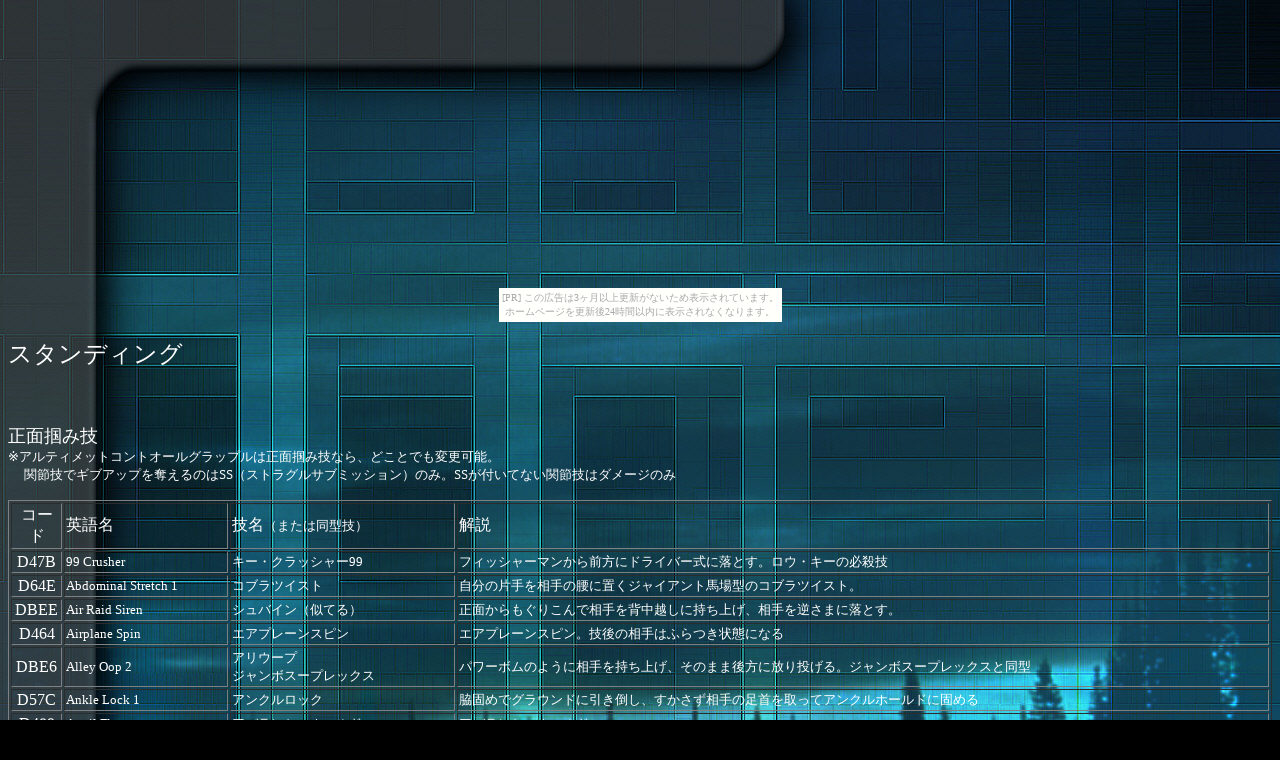

--- FILE ---
content_type: text/html
request_url: http://ekipurorabo.takara-bune.net/svr08_code_st_grap.htm
body_size: 22276
content:
<!DOCTYPE HTML PUBLIC "-//W3C//DTD HTML 4.0 Transitional//EN">
<HTML>
<HEAD>
<META name="GENERATOR" content="IBM WebSphere Studio Homepage Builder Version 12.0.0.0 for Windows">
<META http-equiv="Content-Style-Type" content="text/css">
<TITLE>�G�L�v�������� ������</TITLE>
</HEAD>
<BODY link="#ffffff" vlink="#80ff00" bgcolor="#000000" text="#ffffff" alink="#ffff00" background="back.jpg" bgproperties="fixed"><script type="text/javascript" charset="utf-8" src="//asumi.shinobi.jp/encount"></script><div style="text-align: center;"><div style="display: inline-block; position: relative; z-index: 9999;"><script type="text/javascript" charset="utf-8" src="//asumi.shinobi.jp/fire?f=435"></script><script type="text/javascript" charset="utf-8" src="/__sys__inactive_message.js"></script></div></div>
<P><FONT size="+2" face="�l�r �o�S�V�b�N"><FONT face="�l�r �o�S�V�b�N">�X�^���f�B���O</FONT></FONT><FONT face="�l�r �o�S�V�b�N"><BR>
<BR>
</FONT><FONT face="�l�r �o�S�V�b�N"><BR>
</FONT><FONT face="�l�r �o�S�V�b�N"><BR>
</FONT><FONT face="�l�r �o�S�V�b�N" size="+1">���ʒ͂݋Z</FONT><FONT face="�l�r �o�S�V�b�N"><BR>
</FONT><FONT face="�l�r �o�S�V�b�N" size="-1">���A���e�B���b�g�R���g�I�[���O���b�v���͐��ʒ͂݋Z�Ȃ�A�ǂ��Ƃł��ύX�\�B<BR>
�@ �֐ߋZ�ŃM�u�A�b�v��D����̂�SS�i�X�g���O���T�u�~�b�V�����j�̂݁BSS���t���ĂȂ��֐ߋZ�̓_���[�W�̂�</FONT></P>
<TABLE border="1">
  <TBODY>
    <TR>
      <TD align="center"><FONT face="�l�r �o�S�V�b�N">�R�[�h</FONT></TD>
      <TD width="160"><FONT face="�l�r �o�S�V�b�N">�p�ꖼ</FONT></TD>
      <TD width="160"><FONT face="�l�r �o�S�V�b�N">�Z��</FONT><FONT face="�l�r �o�S�V�b�N" size="-1">�i�܂��͓��^�Z�j</FONT></TD>
      <TD width="380"><FONT face="�l�r �o�S�V�b�N">���</FONT></TD>
    </TR>
    <TR>
      <TD align="center"><FONT face="�l�r �o�S�V�b�N">D47B</FONT></TD>
      <TD><FONT size="2" face="�l�r �o�S�V�b�N">99 Crusher</FONT></TD>
      <TD><FONT size="2" face="�l�r �o�S�V�b�N">�L�[�E�N���b�V���[99</FONT></TD>
      <TD><FONT size="-1" face="�l�r �o�S�V�b�N">�t�B�b�V���[�}������O���Ƀh���C�o�[���ɗ��Ƃ��B���E�E�L�[�̕K�E�Z</FONT></TD>
    </TR>
    <TR>
      <TD align="center"><FONT face="�l�r �o�S�V�b�N">D64E</FONT></TD>
      <TD><FONT size="2" face="�l�r �o�S�V�b�N">Abdominal Stretch 1</FONT></TD>
      <TD><FONT size="2" face="�l�r �o�S�V�b�N">�R�u���c�C�X�g</FONT></TD>
      <TD><FONT size="-1" face="�l�r �o�S�V�b�N">�����̕Ў�𑊎�̍��ɒu���W���C�A���g�n��^�̃R�u���c�C�X�g�B</FONT></TD>
    </TR>
    <TR>
      <TD align="center"><FONT face="�l�r �o�S�V�b�N">DBEE</FONT></TD>
      <TD><FONT size="2" face="�l�r �o�S�V�b�N">Air Raid Siren</FONT></TD>
      <TD><FONT size="2" face="�l�r �o�S�V�b�N">�V���o�C���i���Ă�j</FONT></TD>
      <TD><FONT size="-1" face="�l�r �o�S�V�b�N">���ʂ�������肱��ő����w���z���Ɏ����グ�A������t���܂ɗ��Ƃ��B</FONT></TD>
    </TR>
    <TR>
      <TD align="center"><FONT face="�l�r �o�S�V�b�N">D464</FONT></TD>
      <TD><FONT size="2" face="�l�r �o�S�V�b�N">Airplane Spin</FONT></TD>
      <TD><FONT size="2" face="�l�r �o�S�V�b�N">�G�A�v���[���X�s��</FONT></TD>
      <TD><FONT size="-1" face="�l�r �o�S�V�b�N">�G�A�v���[���X�s���B�Z��̑���͂ӂ����ԂɂȂ�</FONT></TD>
    </TR>
    <TR>
      <TD align="center"><FONT face="�l�r �o�S�V�b�N">DBE6</FONT></TD>
      <TD><FONT size="2" face="�l�r �o�S�V�b�N">Alley Oop 2</FONT></TD>
      <TD><FONT size="2" face="�l�r �o�S�V�b�N">�A���E�[�v<BR>
      �W�����{�X�[�v���b�N�X</FONT></TD>
      <TD><FONT size="-1" face="�l�r �o�S�V�b�N">�p���[�{���̂悤�ɑ���������グ�A���̂܂܌���ɕ��蓊����B�W�����{�X�[�v���b�N�X�Ɠ��^</FONT></TD>
    </TR>
    <TR>
      <TD align="center"><FONT face="�l�r �o�S�V�b�N">D57C</FONT></TD>
      <TD><FONT size="2" face="�l�r �o�S�V�b�N">Ankle Lock 1</FONT></TD>
      <TD><FONT size="2" face="�l�r �o�S�V�b�N">�A���N�����b�N</FONT></TD>
      <TD><FONT size="-1" face="�l�r �o�S�V�b�N">�e�ł߂ŃO���E���h�Ɉ����|���A������������̑��������ăA���N���z�[���h�Ɍł߂�</FONT></TD>
    </TR>
    <TR>
      <TD align="center"><FONT face="�l�r �o�S�V�b�N">D489</FONT></TD>
      <TD><FONT size="2" face="�l�r �o�S�V�b�N">Anvil Flattener</FONT></TD>
      <TD><FONT size="2" face="�l�r �o�S�V�b�N">�A�o�����V���z�[���h</FONT></TD>
      <TD><FONT size="-1" face="�l�r �o�S�V�b�N">�A�o�����V���z�[���h</FONT></TD>
    </TR>
    <TR>
      <TD align="center"><FONT face="�l�r �o�S�V�b�N">D47D</FONT></TD>
      <TD><FONT size="2" face="�l�r �o�S�V�b�N">Arm Drag</FONT></TD>
      <TD><FONT size="2" face="�l�r �o�S�V�b�N">�A�[���z�C�b�v</FONT></TD>
      <TD><FONT size="-1" face="�l�r �o�S�V�b�N">�����傫�����蓊����A�[���z�C�b�v</FONT></TD>
    </TR>
    <TR>
      <TD align="center"><FONT face="�l�r �o�S�V�b�N">D5DE</FONT></TD>
      <TD><FONT size="2" face="�l�r �o�S�V�b�N">Arm Drag 1</FONT></TD>
      <TD><FONT size="2" face="�l�r �o�S�V�b�N">�A�[���z�C�b�v</FONT></TD>
      <TD><FONT size="-1" face="�l�r �o�S�V�b�N">����̘r���������ăW�����v���A�������Ƃ��悤�ɓ�����A�[���z�C�b�v</FONT></TD>
    </TR>
    <TR>
      <TD align="center"><FONT face="�l�r �o�S�V�b�N">D5F6</FONT></TD>
      <TD><FONT size="2" face="�l�r �o�S�V�b�N">Arm Drag 2</FONT></TD>
      <TD><FONT size="2" face="�l�r �o�S�V�b�N">�A�[���z�C�b�v</FONT></TD>
      <TD><FONT size="-1" face="�l�r �o�S�V�b�N">�����傫�����蓊����A�[���z�C�b�v�B����͓�����ꂽ��N���オ���Ă���</FONT></TD>
    </TR>
    <TR>
      <TD align="center"><FONT face="�l�r �o�S�V�b�N">DBF0</FONT></TD>
      <TD><FONT size="2" face="�l�r �o�S�V�b�N">Arm Drag 3</FONT></TD>
      <TD><FONT size="2" face="�l�r �o�S�V�b�N">�A�[���z�C�b�v</FONT></TD>
      <TD><FONT size="-1" face="�l�r �o�S�V�b�N">����̎����������܂ܑf��������������A�[���z�C�b�v�B</FONT></TD>
    </TR>
    <TR>
      <TD align="center"><FONT face="�l�r �o�S�V�b�N">DBE9</FONT></TD>
      <TD><FONT size="2" face="�l�r �o�S�V�b�N">Arm Drag Leg Drop</FONT></TD>
      <TD></TD>
      <TD><FONT size="-1" face="�l�r �o�S�V�b�N">�r�������2��˂���グ����𓊂��A����ɘr�Ƀ��b�O�h���b�v�𗎂Ƃ��r�E��</FONT></TD>
    </TR>
    <TR>
      <TD align="center"><FONT face="�l�r �o�S�V�b�N">D64D</FONT></TD>
      <TD><FONT size="2" face="�l�r �o�S�V�b�N">Arm Twist Kick</FONT></TD>
      <TD><FONT size="2" face="�l�r �o�S�V�b�N">���R��</FONT></TD>
      <TD><FONT size="-1" face="�l�r �o�S�V�b�N">����̕Иr�����X�g���b�N�ł˂��グ�A���R�����B���{�ł͐�c������c�㖾���g��</FONT></TD>
    </TR>
    <TR>
      <TD align="center"><FONT face="�l�r �o�S�V�b�N">DBDC</FONT></TD>
      <TD><FONT size="2" face="�l�r �o�S�V�b�N">Arm Whip</FONT></TD>
      <TD><FONT size="2" face="�l�r �o�S�V�b�N">�e�C�N�_�E��</FONT></TD>
      <TD><FONT size="-1" face="�l�r �o�S�V�b�N">����̎������A�E�r�𑊎�̘e�ɍ����Ď����̌���Ɉ����|���悤�ɂ��ē�����</FONT></TD>
    </TR>
    <TR>
      <TD align="center"><FONT face="�l�r �o�S�V�b�N">D442</FONT></TD>
      <TD><FONT size="2" face="�l�r �o�S�V�b�N">Arm Wrench</FONT></TD>
      <TD><FONT size="2" face="�l�r �o�S�V�b�N">�A�[�������`</FONT></TD>
      <TD><FONT size="-1" face="�l�r �o�S�V�b�N">����̕Иr���˂���グ�A�����悭��������B����͐����]���Ă������ɓ|���</FONT></TD>
    </TR>
    <TR>
      <TD align="center"><FONT face="�l�r �o�S�V�b�N">D650</FONT></TD>
      <TD><FONT size="2" face="�l�r �o�S�V�b�N">Arm Wrench 1</FONT></TD>
      <TD><FONT size="2" face="�l�r �o�S�V�b�N">���X�g���b�N</FONT></TD>
      <TD><FONT size="-1" face="�l�r �o�S�V�b�N">���X�g���b�N</FONT></TD>
    </TR>
    <TR>
      <TD align="center"><FONT face="�l�r �o�S�V�b�N">D474</FONT></TD>
      <TD><FONT size="2" face="�l�r �o�S�V�b�N">Arm Wrench 2</FONT></TD>
      <TD><FONT size="2" face="�l�r �o�S�V�b�N">�A�[�������`</FONT></TD>
      <TD><FONT size="-1" face="�l�r �o�S�V�b�N">����̎���P���Ă������ɓ|���悤�Ɉ����|��</FONT></TD>
    </TR>
    <TR>
      <TD align="center"><FONT face="�l�r �o�S�V�b�N">DBEA</FONT></TD>
      <TD><FONT size="2" face="�l�r �o�S�V�b�N">Arm Wringer Flip</FONT></TD>
      <TD><FONT size="2" face="�l�r �o�S�V�b�N">����Ԃ��i�H�j</FONT></TD>
      <TD><FONT size="-1" face="�l�r �o�S�V�b�N">��������ĔP�肠���Ȃ��瓊����B���C���ɂ����铊���B���B�q�[���[�ł��悭�����铊���Z</FONT></TD>
    </TR>
    <TR>
      <TD align="center"><FONT face="�l�r �o�S�V�b�N">D543</FONT></TD>
      <TD><FONT size="2" face="�l�r �o�S�V�b�N">Armbar 1</FONT></TD>
      <TD><FONT size="2" face="�l�r �o�S�V�b�N">��т����r�Ђ����t�\���ł�</FONT></TD>
      <TD><FONT size="-1" face="�l�r �o�S�V�b�N">�X�^���h����ł߂�A��т��r�Ђ����t�\���ł�</FONT></TD>
    </TR>
    <TR>
      <TD align="center"><FONT face="�l�r �o�S�V�b�N">D64F</FONT></TD>
      <TD><FONT size="2" face="�l�r �o�S�V�b�N">Armbar 2</FONT></TD>
      <TD><FONT size="2" face="�l�r �o�S�V�b�N">�A�[�����b�N</FONT></TD>
      <TD><FONT size="-1" face="�l�r �o�S�V�b�N">����̘r��e�ɕ����Čł߂�</FONT></TD>
    </TR>
    <TR>
      <TD align="center"><FONT face="�l�r �o�S�V�b�N">D5E1</FONT></TD>
      <TD><FONT size="2" face="�l�r �o�S�V�b�N">Back Chop</FONT></TD>
      <TD><FONT size="2" face="�l�r �o�S�V�b�N">�t�����`���b�v</FONT></TD>
      <TD><FONT size="-1" face="�l�r �o�S�V�b�N">����̕Иr��P�����܂܋t�����`���b�v�Q�A��</FONT></TD>
    </TR>
    <TR>
      <TD align="center"><FONT face="�l�r �o�S�V�b�N">D4D7</FONT></TD>
      <TD><FONT size="2" face="�l�r �o�S�V�b�N">Back Chop</FONT></TD>
      <TD><FONT size="2" face="�l�r �o�S�V�b�N">�t�����`���b�v</FONT></TD>
      <TD><FONT size="-1" face="�l�r �o�S�V�b�N">�L���O�E�u�b�J�[�̋t�����`���b�v</FONT></TD>
    </TR>
    <TR>
      <TD align="center"><FONT face="�l�r �o�S�V�b�N">D5DB</FONT></TD>
      <TD><FONT size="2" face="�l�r �o�S�V�b�N">Back Chop 4</FONT></TD>
      <TD><FONT size="2" face="�l�r �o�S�V�b�N">�t�����`���b�v</FONT></TD>
      <TD><FONT size="-1" face="�l�r �o�S�V�b�N">�t�����`���b�v</FONT></TD>
    </TR>
    <TR>
      <TD align="center"><FONT face="�l�r �o�S�V�b�N">D499</FONT></TD>
      <TD><FONT size="2" face="�l�r �o�S�V�b�N">Back Chop 5</FONT></TD>
      <TD><FONT size="2" face="�l�r �o�S�V�b�N">�t�����`���b�v</FONT></TD>
      <TD><FONT size="-1" face="�l�r �o�S�V�b�N">�t�����`���b�v</FONT></TD>
    </TR>
    <TR>
      <TD align="center"><FONT face="�l�r �o�S�V�b�N">D6E7</FONT></TD>
      <TD><FONT size="2" face="�l�r �o�S�V�b�N">Back Club</FONT></TD>
      <TD><FONT size="2" face="�l�r �o�S�V�b�N">�n���}�[�u���[</FONT></TD>
      <TD><FONT size="-1" face="�l�r �o�S�V�b�N">�w���ɑ�U��̃n���}�[�p���`��U�艺�낷</FONT></TD>
    </TR>
    <TR>
      <TD align="center"><FONT face="�l�r �o�S�V�b�N">D4AB</FONT></TD>
      <TD><FONT size="2" face="�l�r �o�S�V�b�N">Back Kick 2</FONT></TD>
      <TD></TD>
      <TD><FONT size="-1" face="�l�r �o�S�V�b�N">�Иr��͂񂾂܂ܑ�������܂��A������܂����Ō�둫�ő���̊�ʂ��R��グ��t�F�C���g�Z</FONT></TD>
    </TR>
    <TR>
      <TD align="center"><FONT face="�l�r �o�S�V�b�N">D244</FONT></TD>
      <TD><FONT size="2" face="�l�r �o�S�V�b�N">Back Rolling 2</FONT></TD>
      <TD></TD>
      <TD><FONT size="-1" face="�l�r �o�S�V�b�N">����ɔ�т��A���z���ɔw��̉�肱�ރt�F�C�g���[�u</FONT></TD>
    </TR>
    <TR>
      <TD align="center"><FONT face="�l�r �o�S�V�b�N">DB97</FONT></TD>
      <TD><FONT size="2" face="�l�r �o�S�V�b�N">Back Side Slam 1</FONT></TD>
      <TD><FONT size="2" face="�l�r �o�S�V�b�N">�e�C�N�_�E��</FONT></TD>
      <TD><FONT size="-1" face="�l�r �o�S�V�b�N">����̔w��ɉ���ē��̂��������Ŏ����グ�A������������ɓ|��</FONT></TD>
    </TR>
    <TR>
      <TD align="center"><FONT face="�l�r �o�S�V�b�N">D43D</FONT></TD>
      <TD><FONT size="2" face="�l�r �o�S�V�b�N">Back Suplex 1</FONT></TD>
      <TD><FONT size="2" face="�l�r �o�S�V�b�N">�������o�b�N�h���b�v</FONT></TD>
      <TD><FONT size="-1" face="�l�r �o�S�V�b�N">��������܂�����̎�ɑ��������|���A�����]���ăt�F�C���g��D������Ă���������o�b�N�h���b�v</FONT></TD>
    </TR>
    <TR>
      <TD align="center"><FONT face="�l�r �o�S�V�b�N">DBDE</FONT></TD>
      <TD><FONT size="2" face="�l�r �o�S�V�b�N">Back Suplex 2</FONT></TD>
      <TD><FONT size="2" face="�l�r �o�S�V�b�N">�o�b�N�h���b�v</FONT></TD>
      <TD><FONT size="-1" face="�l�r �o�S�V�b�N">�o�b�N�h���b�v</FONT></TD>
    </TR>
    <TR>
      <TD align="center"><FONT face="�l�r �o�S�V�b�N">DD11</FONT></TD>
      <TD><FONT size="-1" face="�l�r �o�S�V�b�N">Backbreaker</FONT></TD>
      <TD></TD>
      <TD><FONT size="-1" face="�l�r �o�S�V�b�N"><FONT size="-1"><FONT size="-1">�A���e�B���b�g�R���g���[���O���b�v��</FONT></FONT></FONT></TD>
    </TR>
    <TR>
      <TD align="center"><FONT face="�l�r �o�S�V�b�N">D631</FONT></TD>
      <TD><FONT size="2" face="�l�r �o�S�V�b�N">Backbreaker 1</FONT></TD>
      <TD><FONT size="2" face="�l�r �o�S�V�b�N">�y���f�������o�b�N�u���[�J�[</FONT></TD>
      <TD><FONT size="-1" face="�l�r �o�S�V�b�N">�y���f�������o�b�N�u���[�J�[</FONT></TD>
    </TR>
    <TR>
      <TD align="center"><FONT face="�l�r �o�S�V�b�N">D62A</FONT></TD>
      <TD><FONT size="2" face="�l�r �o�S�V�b�N">Backbreaker 2</FONT></TD>
      <TD></TD>
      <TD><FONT size="-1" face="�l�r �o�S�V�b�N">����̎�������t�������悭����Ɉ����|���A�˂����Ă��q�U�ɑ���̍���@������</FONT></TD>
    </TR>
    <TR>
      <TD align="center"><FONT face="�l�r �o�S�V�b�N">D63B</FONT></TD>
      <TD><FONT size="2" face="�l�r �o�S�V�b�N">Backbreaker 3</FONT></TD>
      <TD></TD>
      <TD><FONT size="-1" face="�l�r �o�S�V�b�N">������������ɂ����Ď�ɘr�������|���A����̍��Ɏ����̍����𓖂Ă��G�����B<BR>
      �����̏Ռ��ō��Ƀ_���[�W��^����</FONT></TD>
    </TR>
    <TR>
      <TD align="center"><FONT face="�l�r �o�S�V�b�N">D5E9</FONT></TD>
      <TD><FONT size="2" face="�l�r �o�S�V�b�N">Backbreaker 4</FONT></TD>
      <TD><FONT size="2" face="�l�r �o�S�V�b�N">�V���~�b�g���o�b�N�u���[�J�[</FONT></TD>
      <TD><FONT size="-1" face="�l�r �o�S�V�b�N">���x���q�U�ɍ���@������V���~�b�g���o�b�N�u���[�J�[</FONT></TD>
    </TR>
    <TR>
      <TD align="center"><FONT face="�l�r �o�S�V�b�N">D4BF</FONT></TD>
      <TD><FONT size="2" face="�l�r �o�S�V�b�N">Backbreaker 5</FONT></TD>
      <TD><FONT size="2" face="�l�r �o�S�V�b�N">�y���f�������o�b�N�u���[�J�[</FONT></TD>
      <TD><FONT size="-1" face="�l�r �o�S�V�b�N">�y���f�������o�b�N�u���[�J�[�B����͌������]���܂��</FONT></TD>
    </TR>
    <TR>
      <TD align="center"><FONT face="�l�r �o�S�V�b�N">D4F3</FONT></TD>
      <TD><FONT size="2" face="�l�r �o�S�V�b�N">Backbreaker 6</FONT></TD>
      <TD><FONT size="2" face="�l�r �o�S�V�b�N">�_�u���A�[���o�b�N�u���[�J�[</FONT></TD>
      <TD><FONT size="-1" face="�l�r �o�S�V�b�N">�_�u���A�[���o�b�N�u���[�J�[</FONT></TD>
    </TR>
    <TR>
      <TD align="center"><FONT face="�l�r �o�S�V�b�N">DB4E</FONT></TD>
      <TD><FONT size="2" face="�l�r �o�S�V�b�N">Backbreaker 7</FONT></TD>
      <TD><FONT size="2" face="�l�r �o�S�V�b�N">�o�b�N�u���[�J�[�X����</FONT></TD>
      <TD><FONT size="-1" face="�l�r �o�S�V�b�N">�V���~�b�g���o�b�N�u���[�J�[�Œ@��������A�̂𗁂т���</FONT></TD>
    </TR>
    <TR>
      <TD align="center"><FONT face="�l�r �o�S�V�b�N">D62B</FONT></TD>
      <TD><FONT size="2" face="�l�r �o�S�V�b�N">Backbreaker 12</FONT></TD>
      <TD><FONT size="2" face="�l�r �o�S�V�b�N">�_�u���A�[���o�b�N�u���[�J�[</FONT></TD>
      <TD><FONT size="-1" face="�l�r �o�S�V�b�N">�_�u���A�[���o�b�N�u���[�J�[�B�U�Ƃ̓��[�V�������قȂ�</FONT></TD>
    </TR>
    <TR>
      <TD align="center"><FONT face="�l�r �o�S�V�b�N">D5D1</FONT></TD>
      <TD><FONT size="2" face="�l�r �o�S�V�b�N">Backbreaker 13</FONT></TD>
      <TD></TD>
      <TD><FONT size="-1" face="�l�r �o�S�V�b�N">���b�N�{�g�����ɑ���������グ�Ẵo�b�N�u���[�J�[</FONT></TD>
    </TR>
    <TR>
      <TD align="center"><FONT face="�l�r �o�S�V�b�N">D463</FONT></TD>
      <TD><FONT size="2" face="�l�r �o�S�V�b�N">Backhand Blow</FONT></TD>
      <TD><FONT size="2" face="�l�r �o�S�V�b�N">�o�b�N�u���[</FONT></TD>
      <TD><FONT size="-1" face="�l�r �o�S�V�b�N">�Ѓq�U�����悤�ɂ����肱��ŁA����݂̂������ɗ�����@������</FONT></TD>
    </TR>
    <TR>
      <TD align="center"><FONT face="�l�r �o�S�V�b�N">DB33</FONT></TD>
      <TD><FONT size="2" face="�l�r �o�S�V�b�N">Batista Bomb</FONT></TD>
      <TD><FONT size="2" face="�l�r �o�S�V�b�N">�o�e�B�[�X�^�{��</FONT></TD>
      <TD><FONT size="-1" face="�l�r �o�S�V�b�N">�V�b�g�_�E�����p���[�{��</FONT></TD>
    </TR>
    <TR>
      <TD align="center"><FONT face="�l�r �o�S�V�b�N">D4D1</FONT></TD>
      <TD><FONT size="2" face="�l�r �o�S�V�b�N">Batista Lifting &amp; Toss</FONT></TD>
      <TD></TD>
      <TD><FONT size="-1" face="�l�r �o�S�V�b�N">�o�e�B�[�X�^�̃l�b�O�n���M���O�c���[�B�Ō�ɒ@������</FONT></TD>
    </TR>
    <TR>
      <TD align="center"><FONT face="�l�r �o�S�V�b�N">D649</FONT></TD>
      <TD><FONT size="2" face="�l�r �o�S�V�b�N">Bear Hug</FONT></TD>
      <TD><FONT size="2" face="�l�r �o�S�V�b�N">�x�A�n�b�O</FONT></TD>
      <TD><FONT size="-1" face="�l�r �o�S�V�b�N">�x�A�n�b�O</FONT></TD>
    </TR>
    <TR>
      <TD align="center"><FONT face="�l�r �o�S�V�b�N">DBA7</FONT></TD>
      <TD><FONT size="2" face="�l�r �o�S�V�b�N">Belly To Belly 1</FONT></TD>
      <TD><FONT size="2" face="�l�r �o�S�V�b�N">�t�����g�X�[�v���b�N�X</FONT></TD>
      <TD><FONT size="-1" face="�l�r �o�S�V�b�N">�P�莮�̃t�����g�X�[�v���b�N�X</FONT></TD>
    </TR>
    <TR>
      <TD align="center"><FONT face="�l�r �o�S�V�b�N">DA47</FONT></TD>
      <TD><FONT size="2" face="�l�r �o�S�V�b�N">Belly To Belly 3</FONT></TD>
      <TD><FONT size="2" face="�l�r �o�S�V�b�N">�t�����g�X�[�v���b�N�X</FONT></TD>
      <TD><FONT size="-1" face="�l�r �o�S�V�b�N">�^���ɕ��蓊����t�����g�X�[�v���b�N�X</FONT></TD>
    </TR>
    <TR>
      <TD align="center"><FONT face="�l�r �o�S�V�b�N">DBAE</FONT></TD>
      <TD><FONT size="2" face="�l�r �o�S�V�b�N">Big Knee Smash</FONT></TD>
      <TD><FONT size="2" face="�l�r �o�S�V�b�N">�R�R�i�b�c�N���b�V��</FONT></TD>
      <TD><FONT size="-1" face="�l�r �o�S�V�b�N">�R�R�i�b�c�N���b�V��</FONT></TD>
    </TR>
    <TR>
      <TD align="center"><FONT face="�l�r �o�S�V�b�N">D5D8</FONT></TD>
      <TD><FONT size="2" face="�l�r �o�S�V�b�N">Big Punch</FONT></TD>
      <TD><FONT size="2" face="�l�r �o�S�V�b�N">�n���}�[�u���[</FONT></TD>
      <TD><FONT size="-1" face="�l�r �o�S�V�b�N">����̍��ɉ�����̃n���}�[�p���`</FONT></TD>
    </TR>
    <TR>
      <TD align="center"><FONT face="�l�r �o�S�V�b�N">D5F5</FONT></TD>
      <TD><FONT size="2" face="�l�r �o�S�V�b�N">Body Knee Strike</FONT></TD>
      <TD><FONT size="2" face="�l�r �o�S�V�b�N">�q�U�R��</FONT></TD>
      <TD><FONT size="-1" face="�l�r �o�S�V�b�N">����̕��Ƀq�U�R��</FONT></TD>
    </TR>
    <TR>
      <TD align="center"><FONT face="�l�r �o�S�V�b�N">D4EE</FONT></TD>
      <TD><FONT size="2" face="�l�r �o�S�V�b�N">Body Press Drop FW</FONT></TD>
      <TD><FONT size="2" face="�l�r �o�S�V�b�N">���t�g�A�b�v�X����</FONT></TD>
      <TD><FONT size="-1" face="�l�r �o�S�V�b�N">���t�g�A�b�v���A������������ŗ�����悤�ɑO���ɕ��蓊����</FONT></TD>
    </TR>
    <TR>
      <TD align="center"><FONT face="�l�r �o�S�V�b�N">D63E</FONT></TD>
      <TD><FONT size="2" face="�l�r �o�S�V�b�N">Boogeyslam</FONT></TD>
      <TD><FONT size="2" face="�l�r �o�S�V�b�N">���o�[�X�A�o�����V���z�[���h</FONT></TD>
      <TD><FONT size="-1" face="�l�r �o�S�V�b�N">������m�h�ւŕ߂炦�A�ʏ�̃{�f�B�X�����Ƃ͕\���t�ɕ����������A<BR>
      ���肪�������Œ@��������悤�ɃA�o�����V���z�[���h</FONT></TD>
    </TR>
    <TR>
      <TD align="center"><FONT face="�l�r �o�S�V�b�N">DB6D</FONT></TD>
      <TD><FONT size="2" face="�l�r �o�S�V�b�N">Book End</FONT></TD>
      <TD><FONT size="2" face="�l�r �o�S�V�b�N">�u�b�N�G���h</FONT></TD>
      <TD><FONT size="-1" face="�l�r �o�S�V�b�N">�L���O�E�u�b�J�[�̃u�b�N�G���h</FONT></TD>
    </TR>
    <TR>
      <TD align="center"><FONT face="�l�r �o�S�V�b�N">D6EF</FONT></TD>
      <TD><FONT size="2" face="�l�r �o�S�V�b�N">Brain Chop</FONT></TD>
      <TD><FONT size="2" face="�l�r �o�S�V�b�N">�]�V�`���b�v</FONT></TD>
      <TD><FONT size="-1" face="�l�r �o�S�V�b�N">�]�V�֐U�艺�낷�`���b�v</FONT></TD>
    </TR>
    <TR>
      <TD align="center"><FONT face="�l�r �o�S�V�b�N">D50F</FONT></TD>
      <TD><FONT size="2" face="�l�r �o�S�V�b�N">Buzzsaw Quick Kick</FONT></TD>
      <TD><FONT size="2" face="�l�r �o�S�V�b�N">�g���[�X�L�b�N</FONT></TD>
      <TD><FONT size="-1" face="�l�r �o�S�V�b�N">����̃p���`�����킵�A�g���[�X�L�b�N�Ŕ����BTAJIRI�̃��[�u</FONT></TD>
    </TR>
    <TR>
      <TD align="center"><FONT face="�l�r �o�S�V�b�N">D54C</FONT></TD>
      <TD><FONT size="2" face="�l�r �o�S�V�b�N">Buzzsaw Rush</FONT></TD>
      <TD></TD>
      <TD><FONT size="-1" face="�l�r �o�S�V�b�N">�����˂��⃍�[�L�b�N�̃��b�V������j�[���L�b�N�Ɍq����A���Z�BTAJIRI�̃��[�u</FONT></TD>
    </TR>
    <TR>
      <TD align="center"><FONT face="�l�r �o�S�V�b�N">D629</FONT></TD>
      <TD><FONT size="2" face="�l�r �o�S�V�b�N">Cat Fight</FONT></TD>
      <TD></TD>
      <TD><FONT size="-1" face="�l�r �o�S�V�b�N">�����m������������g�ݍ���</FONT></TD>
    </TR>
    <TR>
      <TD align="center"><FONT face="�l�r �o�S�V�b�N">D6EE</FONT></TD>
      <TD><FONT size="2" face="�l�r �o�S�V�b�N">Celtic Cross</FONT></TD>
      <TD><FONT size="2" face="�l�r �o�S�V�b�N">WA4</FONT></TD>
      <TD><FONT size="-1" face="�l�r �o�S�V�b�N">�����S���グ�A���e�ɕ����A����ɓ|�ꂱ��Œ@������B�J�Y�E�n���V��WA4�Ɏ��Ă�</FONT></TD>
    </TR>
    <TR>
      <TD align="center"><FONT face="�l�r �o�S�V�b�N">D64A</FONT></TD>
      <TD><FONT size="2" face="�l�r �o�S�V�b�N">Cena Underhook</FONT></TD>
      <TD><FONT size="2" face="�l�r �o�S�V�b�N">WAR�X�y�V����</FONT></TD>
      <TD><FONT size="-1" face="�l�r �o�S�V�b�N">�W�����E�V�i�́A�t���C���O���C���[�œ����Ă���WAR�X�y�V�����Ɉڍs����A���Z</FONT></TD>
    </TR>
    <TR>
      <TD align="center"><FONT face="�l�r �o�S�V�b�N">D6E4</FONT></TD>
      <TD><FONT size="2" face="�l�r �o�S�V�b�N">Chicken Wing</FONT></TD>
      <TD><FONT size="2" face="�l�r �o�S�V�b�N">�`�L���E�C���O�t�F�C�X���b�N</FONT></TD>
      <TD><FONT size="-1" face="�l�r �o�S�V�b�N">�`�L���E�C���O�t�F�C�X���b�N�B�{�u�E�o�b�N�����h�̕K�E�Z</FONT></TD>
    </TR>
    <TR>
      <TD align="center"><FONT face="�l�r �o�S�V�b�N">D64B</FONT></TD>
      <TD><FONT size="2" face="�l�r �o�S�V�b�N">Chin Lock</FONT></TD>
      <TD><FONT size="2" face="�l�r �o�S�V�b�N">�`�����b�N</FONT></TD>
      <TD><FONT size="-1" face="�l�r �o�S�V�b�N">�t���C���O���C���[�œ����Ă���A�w�ォ��`�����b�N�Ɍł߂�</FONT></TD>
    </TR>
    <TR>
      <TD align="center"><FONT face="�l�r �o�S�V�b�N">DB06</FONT></TD>
      <TD><FONT size="2" face="�l�r �o�S�V�b�N">Choke 1</FONT></TD>
      <TD><FONT size="2" face="�l�r �o�S�V�b�N">�l�b�N�n���M���O�c���[</FONT></TD>
      <TD><FONT size="-1" face="�l�r �o�S�V�b�N">�q�U�R��łЂ�܂��Ă���l�b�N�n���M���O�c���[�B�Ō�̓}�b�g�ɒ@������</FONT></TD>
    </TR>
    <TR>
      <TD align="center"><FONT face="�l�r �o�S�V�b�N">DB7C</FONT></TD>
      <TD><FONT size="2" face="�l�r �o�S�V�b�N">Choke Toss</FONT></TD>
      <TD></TD>
      <TD><FONT size="-1" face="�l�r �o�S�V�b�N">����ő���̃m�h�����݁A�U��񂷂悤�ɕ��蓊����</FONT></TD>
    </TR>
    <TR>
      <TD align="center"><FONT face="�l�r �o�S�V�b�N">DD10</FONT></TD>
      <TD><FONT size="-1" face="�l�r �o�S�V�b�N">Chokeslam</FONT></TD>
      <TD></TD>
      <TD><FONT size="-1" face="�l�r �o�S�V�b�N"><FONT size="-1">�A���e�B���b�g�R���g���[���O���b�v��</FONT></FONT></TD>
    </TR>
    <TR>
      <TD align="center"><FONT face="�l�r �o�S�V�b�N">D44E</FONT></TD>
      <TD><FONT size="2" face="�l�r �o�S�V�b�N">Chokeslam 2</FONT></TD>
      <TD><FONT size="2" face="�l�r �o�S�V�b�N">�`���[�N�X����</FONT></TD>
      <TD><FONT size="-1" face="�l�r �o�S�V�b�N">�V�b�g�_�E�����̃`���[�N�X����</FONT></TD>
    </TR>
    <TR>
      <TD align="center"><FONT face="�l�r �o�S�V�b�N">D44C</FONT></TD>
      <TD><FONT size="2" face="�l�r �o�S�V�b�N">Chokeslam 3</FONT></TD>
      <TD><FONT size="2" face="�l�r �o�S�V�b�N">�`���[�N�X����</FONT></TD>
      <TD><FONT size="-1" face="�l�r �o�S�V�b�N">�Ў��{�Ŏ����グ�Ē@������`���[�N�X����</FONT></TD>
    </TR>
    <TR>
      <TD align="center"><FONT face="�l�r �o�S�V�b�N">D4E6</FONT></TD>
      <TD><FONT size="2" face="�l�r �o�S�V�b�N">Chokeslam 4</FONT></TD>
      <TD><FONT size="2" face="�l�r �o�S�V�b�N">�`���[�N�X����</FONT></TD>
      <TD><FONT size="-1" face="�l�r �o�S�V�b�N">�Ў��{�Ŏ����グ�Ē@������`���[�N�X����</FONT></TD>
    </TR>
    <TR>
      <TD align="center"><FONT face="�l�r �o�S�V�b�N">DB56</FONT></TD>
      <TD><FONT size="2" face="�l�r �o�S�V�b�N">Chokeslam 5</FONT></TD>
      <TD><FONT size="2" face="�l�r �o�S�V�b�N">�`���[�N�X����</FONT></TD>
      <TD><FONT size="-1" face="�l�r �o�S�V�b�N">����̏R�葫��͂񂾂܂ܕЎ��{�Ńm�h�ւɕ߂炦�A�`���[�N�X�����Ē@������</FONT></TD>
    </TR>
    <TR>
      <TD align="center"><FONT face="�l�r �o�S�V�b�N">D555</FONT></TD>
      <TD><FONT size="2" face="�l�r �o�S�V�b�N">Clothesline 18</FONT></TD>
      <TD><FONT size="2" face="�l�r �o�S�V�b�N">���[�����O�����A�b�g</FONT></TD>
      <TD><FONT size="-1" face="�l�r �o�S�V�b�N">���]���đł��Ă��������A�b�g</FONT></TD>
    </TR>
    <TR>
      <TD align="center"><FONT face="�l�r �o�S�V�b�N">D5E3</FONT></TD>
      <TD><FONT size="2" face="�l�r �o�S�V�b�N">Clothesline 19</FONT></TD>
      <TD><FONT size="2" face="�l�r �o�S�V�b�N">�V���[�g�����W�����A�b�g</FONT></TD>
      <TD><FONT size="-1" face="�l�r �o�S�V�b�N">�����{�ő���̕Ў������ň����񂹁A���̂܂܍��r�ŃN���[�Y���C��</FONT></TD>
    </TR>
    <TR>
      <TD align="center"><FONT face="�l�r �o�S�V�b�N">D5A5</FONT></TD>
      <TD><FONT size="2" face="�l�r �o�S�V�b�N">Clothesline 20</FONT></TD>
      <TD><FONT size="2" face="�l�r �o�S�V�b�N">�����A�b�g</FONT></TD>
      <TD><FONT size="-1" face="�l�r �o�S�V�b�N">����Ƀp���`�ŉ����邪�A���̂����������ŃN���[�Y���C����@�����ށB�u���b�N�E���Y�i�[�̃��[�u</FONT></TD>
    </TR>
    <TR>
      <TD align="center"><FONT face="�l�r �o�S�V�b�N">D5FF</FONT></TD>
      <TD><FONT size="2" face="�l�r �o�S�V�b�N">Clothesline 21</FONT></TD>
      <TD><FONT size="2" face="�l�r �o�S�V�b�N">�V���[�g�����W�����A�b�g</FONT></TD>
      <TD><FONT size="-1" face="�l�r �o�S�V�b�N">����̕Иr���˂���グ�Ă���N���[�Y���C��</FONT></TD>
    </TR>
    <TR>
      <TD align="center"><FONT face="�l�r �o�S�V�b�N">D4C5</FONT></TD>
      <TD><FONT size="2" face="�l�r �o�S�V�b�N">Clothesline 22</FONT></TD>
      <TD><FONT size="2" face="�l�r �o�S�V�b�N">�V���[�g�����W�����A�b�g</FONT></TD>
      <TD><FONT size="-1" face="�l�r �o�S�V�b�N">����̕Иr������Ĉ����񂹂Ă���N���[�Y���C��</FONT></TD>
    </TR>
    <TR>
      <TD align="center"><FONT face="�l�r �o�S�V�b�N">D4C7</FONT></TD>
      <TD><FONT size="2" face="�l�r �o�S�V�b�N">Clothesline 23</FONT></TD>
      <TD><FONT size="2" face="�l�r �o�S�V�b�N">�N���オ�肱�ڂ������A�b�g</FONT></TD>
      <TD><FONT size="-1" face="�l�r �o�S�V�b�N">����̕Иr��������܂܃N���[�Y���C���B����������N�����A<BR>
      ���肪���]����قǂ̋���ȃN���[�Y���C����@������</FONT></TD>
    </TR>
    <TR>
      <TD align="center"><FONT face="�l�r �o�S�V�b�N">D45A</FONT></TD>
      <TD><FONT size="2" face="�l�r �o�S�V�b�N">Clothesline 24</FONT></TD>
      <TD><FONT size="2" face="�l�r �o�S�V�b�N">�����A�b�g</FONT></TD>
      <TD><FONT size="-1" face="�l�r �o�S�V�b�N">����̃p���`�����킵�A�����������Ƃ���ɃN���[�Y���C���B����͈��]����</FONT></TD>
    </TR>
    <TR>
      <TD align="center"><FONT face="�l�r �o�S�V�b�N">D6A5</FONT></TD>
      <TD><FONT size="2" face="�l�r �o�S�V�b�N">Clothesline 26</FONT></TD>
      <TD><FONT size="2" face="�l�r �o�S�V�b�N">�N���オ�肱�ڂ������A�b�g</FONT></TD>
      <TD><FONT size="-1" face="�l�r �o�S�V�b�N">����̕Иr��������܂܃N���[�Y���C���B���𗣂�������������N�����ĂуN���[�Y���C���B<BR>
      �������J��Ԃ�</FONT></TD>
    </TR>
    <TR>
      <TD align="center"><FONT face="�l�r �o�S�V�b�N">CF21</FONT></TD>
      <TD><FONT size="2" face="�l�r �o�S�V�b�N">Clothesline Combo Pin</FONT></TD>
      <TD></TD>
      <TD><FONT size="-1" face="�l�r �o�S�V�b�N">�p���`�A�łłЂ�܂�����Ƀ��[�v�֑���A�������ăN���[�Y���C����A���B<BR>
      �Ō�Ƀg�h���̃{�f�B�v���X�ŉ����Ԃ��B�A���e�B���b�g�E�E�H���A�[�̃��[�u</FONT></TD>
    </TR>
    <TR>
      <TD align="center"><FONT face="�l�r �o�S�V�b�N">D400</FONT></TD>
      <TD><FONT size="2" face="�l�r �o�S�V�b�N">Cobra Clutch Bomb</FONT></TD>
      <TD></TD>
      <TD><FONT size="-1" face="�l�r �o�S�V�b�N">����̘r�����������Ĕw��ɉ�肱�݁A���̂܂܌���Ɉ����|���Ē@������</FONT></TD>
    </TR>
    <TR>
      <TD align="center"><FONT face="�l�r �o�S�V�b�N">D24D</FONT></TD>
      <TD><FONT size="2" face="�l�r �o�S�V�b�N">Coconuts Crash</FONT></TD>
      <TD><FONT size="2" face="�l�r �o�S�V�b�N">�R�R�i�b�c�N���b�V��</FONT></TD>
      <TD><FONT size="-1" face="�l�r �o�S�V�b�N">�R�R�i�b�c�N���b�V��</FONT></TD>
    </TR>
    <TR>
      <TD align="center"><FONT face="�l�r �o�S�V�b�N">D63D</FONT></TD>
      <TD><FONT size="2" face="�l�r �o�S�V�b�N">Code of Silence</FONT></TD>
      <TD></TD>
      <TD><FONT size="-1" face="�l�r �o�S�V�b�N">DDT�̑̐����瑊��̃^�C�c��͂�Ŏ����グ�A���񂳂��ċ}�p�x��DDT�Œ@������</FONT></TD>
    </TR>
    <TR>
      <TD align="center"><FONT face="�l�r �o�S�V�b�N">D540</FONT></TD>
      <TD><FONT size="2" face="�l�r �o�S�V�b�N">Combination 2</FONT></TD>
      <TD></TD>
      <TD><FONT size="-1" face="�l�r �o�S�V�b�N">�y���ȃt�b�g���[�N����p���`�A��</FONT></TD>
    </TR>
    <TR>
      <TD align="center"><FONT face="�l�r �o�S�V�b�N">D45C</FONT></TD>
      <TD><FONT size="2" face="�l�r �o�S�V�b�N">Combination 3</FONT></TD>
      <TD></TD>
      <TD><FONT size="-1" face="�l�r �o�S�V�b�N">���[�L�b�N�A�~�h���L�b�N�����݂ɕ����čŌ�Ƀ��[�����O�\�o�b�g�B�E���e�B���E�h���S���̃��[�u</FONT></TD>
    </TR>
    <TR>
      <TD align="center"><FONT face="�l�r �o�S�V�b�N">DBE7</FONT></TD>
      <TD><FONT size="2" face="�l�r �o�S�V�b�N">Complete Shot</FONT></TD>
      <TD><FONT size="2" face="�l�r �o�S�V�b�N">�R���v���[�g�V���b�g</FONT></TD>
      <TD><FONT size="-1" face="�l�r �o�S�V�b�N">����𐳖ʂ�������������A����ɐ����悭�|�ꂱ��ő���̊�ʂ��}�b�g�ɒ@������</FONT></TD>
    </TR>
    <TR>
      <TD align="center"><FONT face="�l�r �o�S�V�b�N">D6DC</FONT></TD>
      <TD><FONT size="2" face="�l�r �o�S�V�b�N">Cool Shot</FONT></TD>
      <TD></TD>
      <TD><FONT size="-1" face="�l�r �o�S�V�b�N">���b�N�{�g���̑̐��������ɓ|�ꂱ��Ń}�b�g�Ɋ�ʂ�@������</FONT></TD>
    </TR>
    <TR>
      <TD align="center"><FONT face="�l�r �o�S�V�b�N">D598</FONT></TD>
      <TD><FONT size="2" face="�l�r �o�S�V�b�N">Crippler Crossface</FONT></TD>
      <TD><FONT size="2" face="�l�r �o�S�V�b�N">�N���b�v���[�E�N���X�t�F�[�X<BR>
      �i�K�^���b�N�Q</FONT></TD>
      <TD><FONT size="-1" face="�l�r �o�S�V�b�N">�������̑���̍��r�𗼑��ŋ��݁A�t�F�[�X���b�N�Ōł߂�N���X�E�x�m���̕K�E�Z�B<BR>
      �ł����c�͉i�c</FONT></TD>
    </TR>
    <TR>
      <TD align="center"><FONT face="�l�r �o�S�V�b�N">DB02</FONT></TD>
      <TD><FONT size="2" face="�l�r �o�S�V�b�N">Crucifix Head Scissor</FONT></TD>
      <TD><FONT size="2" face="�l�r �o�S�V�b�N">�w�b�h�V�U�[�X�z�C�b�v</FONT></TD>
      <TD><FONT size="-1" face="�l�r �o�S�V�b�N">�w�b�h�V�U�[�X�Ŕ�т����񂵂ĕ��蓊����</FONT></TD>
    </TR>
    <TR>
      <TD align="center"><FONT face="�l�r �o�S�V�b�N">D6E8</FONT></TD>
      <TD><FONT size="2" face="�l�r �o�S�V�b�N">Crucifix Pin</FONT></TD>
      <TD><FONT size="2" face="�l�r �o�S�V�b�N">��]�\���ł�</FONT></TD>
      <TD><FONT size="-1" face="�l�r �o�S�V�b�N">����ɔw���z���Ɏ����̗����𑊎�̘r�ɗ��܂��A����Ɉ����|���ăG�r�ł߂Ŋۂߍ��ދZ</FONT></TD>
    </TR>
    <TR>
      <TD align="center"><FONT face="�l�r �o�S�V�b�N">DB70</FONT></TD>
      <TD><FONT size="2" face="�l�r �o�S�V�b�N">Curtain Call</FONT></TD>
      <TD><FONT size="2" face="�l�r �o�S�V�b�N">�J�[�e���R�[��</FONT></TD>
      <TD><FONT size="-1" face="�l�r �o�S�V�b�N">��������ɒS���ł���O���ɓ|���đ�����̂������Ԃɂ��A����ɃV�����_�[�l�b�N�u���[�J�[�Ɉڍs����B<BR>
      �₽���Ԃ�������Z�B�S�[���_�X�g�̕K�E�Z</FONT></TD>
    </TR>
    <TR>
      <TD align="center"><FONT face="�l�r �o�S�V�b�N">DB92</FONT></TD>
      <TD><FONT size="2" face="�l�r �o�S�V�b�N">Cutter</FONT></TD>
      <TD><FONT size="2" face="�l�r �o�S�V�b�N">�_�C�������h�J�b�^�[</FONT></TD>
      <TD><FONT size="-1" face="�l�r �o�S�V�b�N">����̎�����z���ɒ͂�ŃW�����v����ʂ��}�b�g�ɒ@������BDDP�̕K�E�Z�B</FONT></TD>
    </TR>
    <TR>
      <TD align="center"><FONT face="�l�r �o�S�V�b�N">DB86</FONT></TD>
      <TD><FONT size="2" face="�l�r �o�S�V�b�N">Cyclone 1</FONT></TD>
      <TD><FONT size="2" face="�l�r �o�S�V�b�N">F5<BR>
      �o�[�f�B�N�g</FONT></TD>
      <TD><FONT size="-1" face="�l�r �o�S�V�b�N">�����S���グ�A���񂵂Ȃ��瑊��̊�ʂ��}�b�g�ɒ@������B�u���b�N�E���Y�i�[�̕K�E�Z</FONT></TD>
    </TR>
    <TR>
      <TD align="center"><FONT face="�l�r �o�S�V�b�N">DB1E</FONT></TD>
      <TD><FONT size="2" face="�l�r �o�S�V�b�N">Cyclone 2</FONT></TD>
      <TD><FONT size="2" face="�l�r �o�S�V�b�N">F5<BR>
      �o�[�f�B�N�g</FONT></TD>
      <TD><FONT size="-1" face="�l�r �o�S�V�b�N">�{�f�B�X�����̑̐����玝���ւ��Ă���@������AF5�̕ʃo�[�W����</FONT></TD>
    </TR>
    <TR>
      <TD align="center"><FONT face="�l�r �o�S�V�b�N">D4F5</FONT></TD>
      <TD><FONT size="2" face="�l�r �o�S�V�b�N">DDT</FONT></TD>
      <TD><FONT size="2" face="�l�r �o�S�V�b�N">DDT</FONT></TD>
      <TD><FONT size="-1" face="�l�r �o�S�V�b�N">���ʂ��瑊��̎���������Ō���ɓ|�ꂱ�݁A�]�V����}�b�g�ɒ@������</FONT></TD>
    </TR>
    <TR>
      <TD align="center"><FONT face="�l�r �o�S�V�b�N">DD0E</FONT></TD>
      <TD><FONT size="-1" face="�l�r �o�S�V�b�N">DDT</FONT></TD>
      <TD></TD>
      <TD><FONT size="-1" face="�l�r �o�S�V�b�N">�A���e�B���b�g�R���g���[���O���b�v��</FONT></TD>
    </TR>
    <TR>
      <TD align="center"><FONT face="�l�r �o�S�V�b�N">DB69</FONT></TD>
      <TD><FONT size="2" face="�l�r �o�S�V�b�N">DDT 10</FONT></TD>
      <TD><FONT size="2" face="�l�r �o�S�V�b�N">DDT</FONT></TD>
      <TD><FONT size="-1" face="�l�r �o�S�V�b�N">DDT�Œ@��������A�w�b�h�X�v�����O�Œ��ˋN����</FONT></TD>
    </TR>
    <TR>
      <TD align="center"><FONT face="�l�r �o�S�V�b�N">DB23</FONT></TD>
      <TD><FONT size="2" face="�l�r �o�S�V�b�N">DDT</FONT></TD>
      <TD><FONT size="2" face="�l�r �o�S�V�b�N">DDT</FONT></TD>
      <TD><FONT size="-1" face="�l�r �o�S�V�b�N">����ɑO����]���ăE���J�����i�̂悤�ɔ�т��A�ォ��DDT�Œ@������</FONT></TD>
    </TR>
    <TR>
      <TD align="center"><FONT face="�l�r �o�S�V�b�N">DB24</FONT></TD>
      <TD><FONT size="2" face="�l�r �o�S�V�b�N">DDT</FONT></TD>
      <TD><FONT size="2" face="�l�r �o�S�V�b�N">DDT</FONT></TD>
      <TD><FONT size="-1" face="�l�r �o�S�V�b�N">����ɃJ�T�h�[���Ŕ�т��A���]����DDT�Œ@������</FONT></TD>
    </TR>
    <TR>
      <TD align="center"><FONT face="�l�r �o�S�V�b�N">D47A</FONT></TD>
      <TD><FONT size="2" face="�l�r �o�S�V�b�N">DDT 4</FONT></TD>
      <TD><FONT size="2" face="�l�r �o�S�V�b�N">�A�T�CDDT</FONT></TD>
      <TD><FONT size="-1" face="�l�r �o�S�V�b�N">����̎�ɘr�����z���ɉ񂵂ăW�����v�A�o�b�N������������o�[�XDDT�Œ@������B�A�T�CDDT</FONT></TD>
    </TR>
    <TR>
      <TD align="center"><FONT face="�l�r �o�S�V�b�N">D4F6</FONT></TD>
      <TD><FONT size="2" face="�l�r �o�S�V�b�N">DDT 5</FONT></TD>
      <TD><FONT size="2" face="�l�r �o�S�V�b�N">�u���e�B�b�V���t�H�[��</FONT></TD>
      <TD><FONT size="-1" face="�l�r �o�S�V�b�N">������{�f�B�X�����œ�����ƌ��������đ�����̂������Ԃɂ��A���o�[�XDDT�Œ@������</FONT></TD>
    </TR>
    <TR>
      <TD align="center"><FONT face="�l�r �o�S�V�b�N">D4FB</FONT></TD>
      <TD><FONT size="2" face="�l�r �o�S�V�b�N">DDT 6</FONT></TD>
      <TD><FONT size="2" face="�l�r �o�S�V�b�N">�t�B�b�V���[�}���o�X�^�[</FONT></TD>
      <TD><FONT size="-1" face="�l�r �o�S�V�b�N">�t�B�b�V���[�}���̑̐����瑊��𓪂��痎�Ƃ��Ă���</FONT></TD>
    </TR>
    <TR>
      <TD align="center"><FONT face="�l�r �o�S�V�b�N">DBCB</FONT></TD>
      <TD><FONT size="2" face="�l�r �o�S�V�b�N">DDT 7</FONT></TD>
      <TD><FONT size="2" face="�l�r �o�S�V�b�N">DDT</FONT></TD>
      <TD><FONT size="-1" face="�l�r �o�S�V�b�N">����Ɍ��ԂŔ�т��A�̂�P����DDT�Œ@������</FONT></TD>
    </TR>
    <TR>
      <TD align="center"><FONT face="�l�r �o�S�V�b�N">DB61</FONT></TD>
      <TD><FONT size="2" face="�l�r �o�S�V�b�N">DDT 8</FONT></TD>
      <TD><FONT size="2" face="�l�r �o�S�V�b�N">DDT</FONT></TD>
      <TD><FONT size="-1" face="�l�r �o�S�V�b�N">�g�[�L�b�N�ő�������܂��Ă���DDT�B�����̓w�b�h�X�v�����O�Œ��ˋN����</FONT></TD>
    </TR>
    <TR>
      <TD align="center"><FONT face="�l�r �o�S�V�b�N">DB19</FONT></TD>
      <TD><FONT size="2" face="�l�r �o�S�V�b�N">DDT 9</FONT></TD>
      <TD><FONT size="2" face="�l�r �o�S�V�b�N">DDT</FONT></TD>
      <TD><FONT size="-1" face="�l�r �o�S�V�b�N">����̃p���`�����킵��DDT�Ŕ�������</FONT></TD>
    </TR>
    <TR>
      <TD align="center"><FONT face="�l�r �o�S�V�b�N">DB31</FONT></TD>
      <TD><FONT size="2" face="�l�r �o�S�V�b�N">DDT 10</FONT></TD>
      <TD><FONT size="2" face="�l�r �o�S�V�b�N">DDT</FONT></TD>
      <TD><FONT size="-1" face="�l�r �o�S�V�b�N">���肪�����ɂȂ�قǂ́A�s���@������DDT�B���c�̃W�F�[�N�E���o�[�c��DDT�͂���Ȋ���</FONT></TD>
    </TR>
    <TR>
      <TD align="center"><FONT face="�l�r �o�S�V�b�N">DB46</FONT></TD>
      <TD><FONT size="2" face="�l�r �o�S�V�b�N">DDT 11</FONT></TD>
      <TD><FONT size="2" face="�l�r �o�S�V�b�N">�_�[�N�l�X�o�X�^�[</FONT></TD>
      <TD><FONT size="-1" face="�l�r �o�S�V�b�N">����̘r�����������Ď����グ�鐂���������u���[���o�X�^�[�BC-ness�̕K�E�Z</FONT></TD>
    </TR>
    <TR>
      <TD align="center"><FONT face="�l�r �o�S�V�b�N">D48D</FONT></TD>
      <TD><FONT size="2" face="�l�r �o�S�V�b�N">DDT 18</FONT></TD>
      <TD><FONT size="2" face="�l�r �o�S�V�b�N">DDT</FONT></TD>
      <TD><FONT size="-1" face="�l�r �o�S�V�b�N">������g�[�L�b�N�ŋ��܂��Ă���A��ʂ��痎����悤��DDT</FONT></TD>
    </TR>
    <TR>
      <TD align="center"><FONT face="�l�r �o�S�V�b�N">D634</FONT></TD>
      <TD><FONT size="2" face="�l�r �o�S�V�b�N">Dead Level</FONT></TD>
      <TD><FONT size="2" face="�l�r �o�S�V�b�N">�����������u���[���o�X�^�[</FONT></TD>
      <TD><FONT size="-1" face="�l�r �o�S�V�b�N">�����痎�Ƃ��u���[���o�X�^�[</FONT></TD>
    </TR>
    <TR>
      <TD align="center"><FONT face="�l�r �o�S�V�b�N">D456</FONT></TD>
      <TD><FONT size="2" face="�l�r �o�S�V�b�N">Dominator 1</FONT></TD>
      <TD><FONT size="2" face="�l�r �o�S�V�b�N">�h�~�l�C�^�[</FONT></TD>
      <TD><FONT size="-1" face="�l�r �o�S�V�b�N">�J�i�f�B�A���o�b�N�u���[�J�[�̑̐�����B���肪�������ŗ�����悤�ɓ������Ƃ��B</FONT></TD>
    </TR>
    <TR>
      <TD align="center"><FONT face="�l�r �o�S�V�b�N">D498</FONT></TD>
      <TD><FONT size="2" face="�l�r �o�S�V�b�N">Dominator 2</FONT></TD>
      <TD><FONT size="2" face="�l�r �o�S�V�b�N">�h�~�l�C�^�[</FONT></TD>
      <TD><FONT size="-1" face="�l�r �o�S�V�b�N">�T�C�h��������Ď����グ�A�@������h�~�l�C�^�[</FONT></TD>
    </TR>
    <TR>
      <TD align="center"><FONT face="�l�r �o�S�V�b�N">DBEF</FONT></TD>
      <TD><FONT size="2" face="�l�r �o�S�V�b�N">Double Arm DDT</FONT></TD>
      <TD><FONT size="2" face="�l�r �o�S�V�b�N">�_�u���A�[��DDT</FONT></TD>
      <TD><FONT size="-1" face="�l�r �o�S�V�b�N">�_�u���A�[���X�[�v���b�N�X�̑̐�����DDT�Œ@������B�~�b�N�E�t�H�[���[�̓��ӋZ</FONT></TD>
    </TR>
    <TR>
      <TD align="center"><FONT face="�l�r �o�S�V�b�N">DB44</FONT></TD>
      <TD><FONT size="2" face="�l�r �o�S�V�b�N">Double Arm Suplex 1</FONT></TD>
      <TD><FONT size="2" face="�l�r �o�S�V�b�N">�_�u���A�[���X�[�v���b�N�X</FONT></TD>
      <TD><FONT size="-1" face="�l�r �o�S�V�b�N">�P��悤�ɓ�����_�u���A�[���X�[�v���b�N�X</FONT></TD>
    </TR>
    <TR>
      <TD align="center"><FONT face="�l�r �o�S�V�b�N">DB4D</FONT></TD>
      <TD><FONT size="2" face="�l�r �o�S�V�b�N">Double Arm Suplex 2</FONT></TD>
      <TD><FONT size="2" face="�l�r �o�S�V�b�N">�_�u���A�[���X�[�v���b�N�X</FONT></TD>
      <TD><FONT size="-1" face="�l�r �o�S�V�b�N">�^���ɑ傫��������_�u���A�[���X�[�v���b�N�X</FONT></TD>
    </TR>
    <TR>
      <TD align="center"><FONT face="�l�r �o�S�V�b�N">D62E</FONT></TD>
      <TD><FONT size="2" face="�l�r �o�S�V�b�N">Double Arm Suplex 3</FONT></TD>
      <TD><FONT size="2" face="�l�r �o�S�V�b�N">�_�u���A�[���X�[�v���b�N�X</FONT></TD>
      <TD><FONT size="-1" face="�l�r �o�S�V�b�N">�_�u���A�[���X�[�v���b�N�X</FONT></TD>
    </TR>
    <TR>
      <TD align="center"><FONT face="�l�r �o�S�V�b�N">D52D</FONT></TD>
      <TD><FONT size="2" face="�l�r �o�S�V�b�N">Double Knee Attack</FONT></TD>
      <TD></TD>
      <TD><FONT size="-1" face="�l�r �o�S�V�b�N">����̊�ʂɍ��E�̃q�U�R����������A�W�����v���ė��q�U�𓯎��ɒ@������</FONT></TD>
    </TR>
    <TR>
      <TD align="center"><FONT face="�l�r �o�S�V�b�N">DBD0</FONT></TD>
      <TD><FONT size="2" face="�l�r �o�S�V�b�N">Double Wrist Suplex Pin</FONT></TD>
      <TD><FONT size="2" face="�l�r �o�S�V�b�N">�_�u�����X�g�A�[���T���g</FONT></TD>
      <TD><FONT size="-1" face="�l�r �o�S�V�b�N">���ʂ��瑊��̗�����͂݁A�e�Ɏ����̓�����������Č���ɓ�����X�[�v���b�N�X</FONT></TD>
    </TR>
    <TR>
      <TD align="center"><FONT face="�l�r �o�S�V�b�N">D541</FONT></TD>
      <TD><FONT size="2" face="�l�r �o�S�V�b�N">Dragon Screw</FONT></TD>
      <TD><FONT size="2" face="�l�r �o�S�V�b�N">�h���S���X�N�����[</FONT></TD>
      <TD><FONT size="-1" face="�l�r �o�S�V�b�N">�Б�������Ċ��������̗v�̂œ�����B</FONT></TD>
    </TR>
    <TR>
      <TD align="center"><FONT face="�l�r �o�S�V�b�N">D6DD</FONT></TD>
      <TD><FONT size="2" face="�l�r �o�S�V�b�N">Dragon Sleeper 1</FONT></TD>
      <TD><FONT size="2" face="�l�r �o�S�V�b�N">�X�^���f�B���O���h���S���X���[�p�[</FONT></TD>
      <TD><FONT size="-1" face="�l�r �o�S�V�b�N">�w��ɉ�肱��ł̃X�^���f�B���O���h���S���X���[�p�[</FONT></TD>
    </TR>
    <TR>
      <TD align="center"><FONT face="�l�r �o�S�V�b�N">D632</FONT></TD>
      <TD><FONT size="2" face="�l�r �o�S�V�b�N">Dragon Whip 2</FONT></TD>
      <TD><FONT size="2" face="�l�r �o�S�V�b�N">�X�s���L�b�N</FONT></TD>
      <TD><FONT size="-1" face="�l�r �o�S�V�b�N">�g���[�X�L�b�N���L���b�`����邪�A���ꂽ����U��؂��ăX�s���L�b�N�Ŕ���</FONT></TD>
    </TR>
    <TR>
      <TD align="center"><FONT face="�l�r �o�S�V�b�N">D48F</FONT></TD>
      <TD><FONT size="2" face="�l�r �o�S�V�b�N">Dreamer Driver</FONT></TD>
      <TD><FONT size="2" face="�l�r �o�S�V�b�N">�h���[�}�[�E�h���C�o�[</FONT></TD>
      <TD><FONT size="-1" face="�l�r �o�S�V�b�N">�G�������h�t���E�W�����Ɏ��Ă���B�g�~�[�E�h���[�}�[�̕K�E�Z</FONT></TD>
    </TR>
    <TR>
      <TD align="center"><FONT face="�l�r �o�S�V�b�N">DB08</FONT></TD>
      <TD><FONT size="2" face="�l�r �o�S�V�b�N">ECW Enzuigiri</FONT></TD>
      <TD></TD>
      <TD><FONT size="-1" face="�l�r �o�S�V�b�N">����ɏR�葫�����ꂽ�̐��ŁA�󂢂Ă��鑫�ŉ����a���������킳���B<BR>
      ���A�R�������Œ��n���A�o�b�N�L�b�N�Ō`���t�]�BRVD�̃��[�u</FONT></TD>
    </TR>
    <TR>
      <TD align="center"><FONT face="�l�r �o�S�V�b�N">D550</FONT></TD>
      <TD><FONT size="2" face="�l�r �o�S�V�b�N">ECW Feint Wheel Kick 3</FONT></TD>
      <TD><FONT size="2" face="�l�r �o�S�V�b�N">�j�[���L�b�N</FONT></TD>
      <TD><FONT size="-1" face="�l�r �o�S�V�b�N">����̏R�葫������ĉ�]���Ȃ���܂����A�j�[���L�b�N��@�����ށBRVD�̃��[�u</FONT></TD>
    </TR>
    <TR>
      <TD align="center"><FONT face="�l�r �o�S�V�b�N">D4A3</FONT></TD>
      <TD><FONT size="2" face="�l�r �o�S�V�b�N">Edge OMatic 1</FONT></TD>
      <TD><FONT size="2" face="�l�r �o�S�V�b�N">�G�b�W�I�[�}�`�b�N</FONT></TD>
      <TD><FONT size="-1" face="�l�r �o�S�V�b�N">�w�ォ�瑊��̃A�S�Ɏ�������Č���Ɉ����|���ă}�b�g�ɒ@������</FONT></TD>
    </TR>
    <TR>
      <TD align="center"><FONT face="�l�r �o�S�V�b�N">DB7B</FONT></TD>
      <TD><FONT size="2" face="�l�r �o�S�V�b�N">Edgecution</FONT></TD>
      <TD><FONT size="2" face="�l�r �o�S�V�b�N">�G�b�W�L���[�V����</FONT></TD>
      <TD><FONT size="-1" face="�l�r �o�S�V�b�N">����������グ�Ă��痎�Ƃ�DDT�B�G�b�W�̕K�E�Z</FONT></TD>
    </TR>
    <TR>
      <TD align="center"><FONT face="�l�r �o�S�V�b�N">D40B</FONT></TD>
      <TD><FONT size="2" face="�l�r �o�S�V�b�N">Emerald Fusion</FONT></TD>
      <TD><FONT size="2" face="�l�r �o�S�V�b�N">�G�������h�t���E�W����</FONT></TD>
      <TD><FONT size="-1" face="�l�r �o�S�V�b�N">�{�f�B�X�����̑̐�����T�C�h�֐����ɗ��Ƃ��Ă����O������̕K�E�Z</FONT></TD>
    </TR>
    <TR>
      <TD align="center"><FONT face="�l�r �o�S�V�b�N">D647</FONT></TD>
      <TD><FONT size="2" face="�l�r �o�S�V�b�N">European Uppercut</FONT></TD>
      <TD><FONT size="2" face="�l�r �o�S�V�b�N">�G���{�[�X�}�b�V��</FONT></TD>
      <TD><FONT size="-1" face="�l�r �o�S�V�b�N">�J�`�グ���G���{�[�X�}�b�V���B���O�̒ʂ�A���B�n�̑I��Ɏg���肪����</FONT></TD>
    </TR>
    <TR>
      <TD align="center"><FONT face="�l�r �o�S�V�b�N">D5DD</FONT></TD>
      <TD><FONT size="2" face="�l�r �o�S�V�b�N">Extreme Leg Drop4</FONT></TD>
      <TD><FONT size="2" face="�l�r �o�S�V�b�N">���b�O�h���b�v<BR>
      �M���`���h���b�v</FONT></TD>
      <TD><FONT size="-1" face="�l�r �o�S�V�b�N">����̗����𕥂��ē|���A�����ő���̌ҊԂɃ��b�O�h���b�v�𗎂Ƃ�</FONT></TD>
    </TR>
    <TR>
      <TD align="center"><FONT face="�l�r �o�S�V�b�N">CF8A</FONT></TD>
      <TD><FONT size="2" face="�l�r �o�S�V�b�N">Extreme Makeover</FONT></TD>
      <TD><FONT size="2" face="�l�r �o�S�V�b�N">�G�N�X�g���[�����C�N�I�[�o�[</FONT></TD>
      <TD><FONT size="-1" face="�l�r �o�S�V�b�N">�w�b�h���b�N�ɕ߂炦���܂܃R�[�i�[���R���ăW�����v���A���񂵂Ȃ��瑊��̊�ʂ��}�b�g�ɒ@������B<BR>
      �����[�i�̕K�E�Z</FONT></TD>
    </TR>
    <TR>
      <TD align="center"><FONT face="�l�r �o�S�V�b�N">DB2F</FONT></TD>
      <TD><FONT size="2" face="�l�r �o�S�V�b�N">Extreme Twist Of Fate</FONT></TD>
      <TD><FONT size="2" face="�l�r �o�S�V�b�N">�G�N�X�g���[���c�C�X�g�I�u�t�F�C�g</FONT></TD>
      <TD><FONT size="-1" face="�l�r �o�S�V�b�N">������̂����点���܂܎��e�ɕ����A�������ς��ăV�����_�[�l�b�N�u���[�J�[�Ɉڍs</FONT></TD>
    </TR>
    <TR>
      <TD align="center"><FONT face="�l�r �o�S�V�b�N">D633</FONT></TD>
      <TD><FONT size="2" face="�l�r �o�S�V�b�N">Eye Poke 1</FONT></TD>
      <TD><FONT size="2" face="�l�r �o�S�V�b�N">�T�~���O</FONT></TD>
      <TD><FONT size="-1" face="�l�r �o�S�V�b�N">����w�����đ���̋C����炵�Ă���ڒׂ�</FONT></TD>
    </TR>
    <TR>
      <TD align="center"><FONT face="�l�r �o�S�V�b�N">D653</FONT></TD>
      <TD><FONT size="2" face="�l�r �o�S�V�b�N">Eye Poke 2</FONT></TD>
      <TD><FONT size="2" face="�l�r �o�S�V�b�N">�T�~���O</FONT></TD>
      <TD><FONT size="-1" face="�l�r �o�S�V�b�N">�ڒׂ�</FONT></TD>
    </TR>
    <TR>
      <TD align="center"><FONT face="�l�r �o�S�V�b�N">D501</FONT></TD>
      <TD><FONT size="2" face="�l�r �o�S�V�b�N">Eye Poke 3</FONT></TD>
      <TD><FONT size="2" face="�l�r �o�S�V�b�N">�T�~���O</FONT></TD>
      <TD><FONT size="-1" face="�l�r �o�S�V�b�N">�삢�ċ����𐿂��Ė��f�����Ėڒׂ�</FONT></TD>
    </TR>
    <TR>
      <TD align="center"><FONT face="�l�r �o�S�V�b�N">D4CA</FONT></TD>
      <TD><FONT size="2" face="�l�r �o�S�V�b�N">Eye Poke 4</FONT></TD>
      <TD><FONT size="2" face="�l�r �o�S�V�b�N">�T�~���O</FONT></TD>
      <TD><FONT size="-1" face="�l�r �o�S�V�b�N">�����Ƒ���̊���グ�����Ėڒׂ�</FONT></TD>
    </TR>
    <TR>
      <TD align="center"><FONT face="�l�r �o�S�V�b�N">D56B</FONT></TD>
      <TD><FONT size="2" face="�l�r �o�S�V�b�N">Eye Rake 1</FONT></TD>
      <TD><FONT size="2" face="�l�r �o�S�V�b�N">��ʂ����ނ���</FONT></TD>
      <TD><FONT size="-1" face="�l�r �o�S�V�b�N">��ʂ����ނ���</FONT></TD>
    </TR>
    <TR>
      <TD align="center"><FONT face="�l�r �o�S�V�b�N">D509</FONT></TD>
      <TD><FONT size="2" face="�l�r �o�S�V�b�N">Eye Rake 2</FONT></TD>
      <TD><FONT size="2" face="�l�r �o�S�V�b�N">��ʂ����ނ���</FONT></TD>
      <TD><FONT size="-1" face="�l�r �o�S�V�b�N">����Ƀp���`�ŉ����āA��ʂ����ނ���Ŕ���</FONT></TD>
    </TR>
    <TR>
      <TD align="center"><FONT face="�l�r �o�S�V�b�N">D6DE</FONT></TD>
      <TD><FONT size="2" face="�l�r �o�S�V�b�N">Face Lock 2</FONT></TD>
      <TD><FONT size="2" face="�l�r �o�S�V�b�N">�t�����g�X���[�p�[</FONT></TD>
      <TD><FONT size="-1" face="�l�r �o�S�V�b�N">������g�[�L�b�N�ŋ��܂��A����̎���t�����g�w�b�h���b�N�ɕ߂炦�Ē��ߏグ��</FONT></TD>
    </TR>
    <TR>
      <TD align="center"><FONT face="�l�r �o�S�V�b�N">D644</FONT></TD>
      <TD><FONT size="2" face="�l�r �o�S�V�b�N">Facebuster 1</FONT></TD>
      <TD><FONT size="2" face="�l�r �o�S�V�b�N">�S�[�h�o�X�^�[</FONT></TD>
      <TD><FONT size="-1" face="�l�r �o�S�V�b�N">�u���[���o�X�^�[�Ŏ����グ�A���肪�ł����ɗ�����悤�ɁA�}�b�g�Ɋ�ʂ�@������</FONT></TD>
    </TR>
    <TR>
      <TD align="center"><FONT face="�l�r �o�S�V�b�N">D4FC</FONT></TD>
      <TD><FONT size="2" face="�l�r �o�S�V�b�N">Facebuster 2</FONT></TD>
      <TD><FONT size="2" face="�l�r �o�S�V�b�N">�_�u���A�[�����t�F�[�X�o�X�^�[</FONT></TD>
      <TD><FONT size="-1" face="�l�r �o�S�V�b�N">�_�u���A�[���Ŏ����グ�Ă���O���ɓ|�ꂱ��ő���̊�ʂ��}�b�g�ɒ@������</FONT></TD>
    </TR>
    <TR>
      <TD align="center"><FONT face="�l�r �o�S�V�b�N">DB14</FONT></TD>
      <TD><FONT size="2" face="�l�r �o�S�V�b�N">Facebuster 3</FONT></TD>
      <TD><FONT size="2" face="�l�r �o�S�V�b�N">�W�����s���O�t�F�[�X�o�X�^�[</FONT></TD>
      <TD><FONT size="-1" face="�l�r �o�S�V�b�N">�g�[�L�b�N�ő�������܂��āA��������ŃW�����v�A����̊�ʂ��}�b�g�ɒ@������</FONT></TD>
    </TR>
    <TR>
      <TD align="center"><FONT face="�l�r �o�S�V�b�N">DBA1</FONT></TD>
      <TD><FONT size="2" face="�l�r �o�S�V�b�N">Facebuster 5</FONT></TD>
      <TD></TD>
      <TD><FONT size="-1" face="�l�r �o�S�V�b�N">������p���[�{���Ŏ����グ�ď�ɕ���グ�A�󒆂ő���̓�������Ń}�b�g�Ɋ�ʂ�@������</FONT></TD>
    </TR>
    <TR>
      <TD align="center"><FONT face="�l�r �o�S�V�b�N">DB3C</FONT></TD>
      <TD><FONT size="2" face="�l�r �o�S�V�b�N">Facecrusher 1</FONT></TD>
      <TD></TD>
      <TD><FONT size="-1" face="�l�r �o�S�V�b�N">��������Ő����悭�����|���A����̊�ʂ��}�b�g�ɒ@������</FONT></TD>
    </TR>
    <TR>
      <TD align="center"><FONT face="�l�r �o�S�V�b�N">D6E9</FONT></TD>
      <TD><FONT size="2" face="�l�r �o�S�V�b�N">Fame Asser</FONT></TD>
      <TD><FONT size="2" face="�l�r �o�S�V�b�N">�t�F�C�}�T�[<BR>
      ���b�J�[�Y�h���b�v</FONT></TD>
      <TD><FONT size="-1" face="�l�r �o�S�V�b�N">����ɔ�т��đ���̎�ɕБ����悹�āA���̂܂܉����Ԃ��悤�ɂ��Ċ�ʂ��}�b�g�ɒ@������B<BR>
      �r���[�E�K���̕K�E�Z�B���c�̓}�[�e�B�E�W���l�b�e�B</FONT></TD>
    </TR>
    <TR>
      <TD align="center"><FONT face="�l�r �o�S�V�b�N">D655</FONT></TD>
      <TD><FONT size="2" face="�l�r �o�S�V�b�N">Feint Eye Poke</FONT></TD>
      <TD><FONT size="2" face="�l�r �o�S�V�b�N">�T�~���O</FONT></TD>
      <TD><FONT size="-1" face="�l�r �o�S�V�b�N">����ő���̔������݁A�E�̌���U��i��B����ƌ��������č���Ŗڒׂ�</FONT></TD>
    </TR>
    <TR>
      <TD align="center"><FONT face="�l�r �o�S�V�b�N">D646</FONT></TD>
      <TD><FONT size="2" face="�l�r �o�S�V�b�N">Feint Stomping</FONT></TD>
      <TD></TD>
      <TD><FONT size="-1" face="�l�r �o�S�V�b�N">����Ƌ���˂����킹�Ē������A���𓥂݂���</FONT></TD>
    </TR>
    <TR>
      <TD align="center"><FONT face="�l�r �o�S�V�b�N">DBC9</FONT></TD>
      <TD><FONT size="2" face="�l�r �o�S�V�b�N">Final Cut</FONT></TD>
      <TD><FONT size="2" face="�l�r �o�S�V�b�N">�t�@�C�i���J�b�g</FONT></TD>
      <TD><FONT size="-1" face="�l�r �o�S�V�b�N">������̂����点����Ԃō��r�ő���̎������A���񂵂ĉE�r���ォ��@�����đ̂𗁂т��ē|���B<BR>
      �J�Y�E�n���V�̕K�E�Z</FONT></TD>
    </TR>
    <TR>
      <TD align="center"><FONT face="�l�r �o�S�V�b�N">D51A</FONT></TD>
      <TD><FONT size="2" face="�l�r �o�S�V�b�N">Finishing Punch</FONT></TD>
      <TD></TD>
      <TD><FONT size="-1" face="�l�r �o�S�V�b�N">���E�̃X�g���[�g�p���`����{�f�B�A�b�p�[�Ɍq����R���r�l�[�V����</FONT></TD>
    </TR>
    <TR>
      <TD align="center"><FONT face="�l�r �o�S�V�b�N">D41C</FONT></TD>
      <TD><FONT size="2" face="�l�r �o�S�V�b�N">Fire Thunder</FONT></TD>
      <TD><FONT size="2" face="�l�r �o�S�V�b�N">�t�@�C���[�T���_�[<BR>
      �T���A���h���C�o�[</FONT></TD>
      <TD><FONT size="-1" face="�l�r �o�S�V�b�N">��������ɒS������Ԃ���A����̔]�V���V�b�g�_�E���Ő����ɒ@������B<BR>
      �~�X�^�[��V���̕K�E�Z�B���L�V�̃T���A���h���C�o�[�Ɠ��^</FONT></TD>
    </TR>
    <TR>
      <TD align="center"><FONT face="�l�r �o�S�V�b�N">DB42</FONT></TD>
      <TD><FONT size="2" face="�l�r �o�S�V�b�N">Firemans Carry</FONT></TD>
      <TD><FONT size="2" face="�l�r �o�S�V�b�N">�t�@�C���[�}���Y�L�����[</FONT></TD>
      <TD><FONT size="-1" face="�l�r �o�S�V�b�N">����̉��ɗ��G�����Đ��荞��ŒS���グ�A���ɗ��Ƃ�</FONT></TD>
    </TR>
    <TR>
      <TD align="center"><FONT face="�l�r �o�S�V�b�N">D480</FONT></TD>
      <TD><FONT size="2" face="�l�r �o�S�V�b�N">Fisherman Suplex</FONT></TD>
      <TD><FONT size="2" face="�l�r �o�S�V�b�N">�������ςȂ��t�B�b�V���[�}���Y�X�[�v���b�N�X</FONT></TD>
      <TD><FONT size="-1" face="�l�r �o�S�V�b�N">����̕Б����������œ�����u���[���o�X�^�[</FONT></TD>
    </TR>
    <TR>
      <TD align="center"><FONT face="�l�r �o�S�V�b�N">D44A</FONT></TD>
      <TD><FONT size="2" face="�l�r �o�S�V�b�N">Fisherman Suplex Pin</FONT></TD>
      <TD><FONT size="2" face="�l�r �o�S�V�b�N">�t�B�b�V���[�}���Y�X�[�v���b�N�X<BR>
      �p�[�t�F�N�g�X�[�v���b�N�X</FONT></TD>
      <TD><FONT size="-1" face="�l�r �o�S�V�b�N">���ʂ���u���[���o�X�^�[�̂悤�ɑg�ݕt���A�Б����������Ō���ɓ�����B<BR>
      ���іM���̕K�E�Z�B�A�����J�ł̓~�X�^�[�E�p�[�t�F�N�g���K�E�Z�Ɏg�p</FONT></TD>
    </TR>
    <TR>
      <TD align="center"><FONT face="�l�r �o�S�V�b�N">DBBF</FONT></TD>
      <TD><FONT size="2" face="�l�r �o�S�V�b�N">Flapjack 1</FONT></TD>
      <TD><FONT size="2" face="�l�r �o�S�V�b�N">�t���b�v�W���b�N</FONT></TD>
      <TD><FONT size="-1" face="�l�r �o�S�V�b�N">�����S���グ�A���񂵂Č���ɓ|�ꂱ�݁A�}�b�g�Ɋ�ʂ�@������</FONT></TD>
    </TR>
    <TR>
      <TD align="center"><FONT face="�l�r �o�S�V�b�N">DB82</FONT></TD>
      <TD><FONT size="2" face="�l�r �o�S�V�b�N">Flapjack 2</FONT></TD>
      <TD><FONT size="2" face="�l�r �o�S�V�b�N">�t���b�v�W���b�N</FONT></TD>
      <TD><FONT size="-1" face="�l�r �o�S�V�b�N">���������������Ď����グ�A���肪�������ɂȂ�悤�ɒ@������</FONT></TD>
    </TR>
    <TR>
      <TD align="center"><FONT face="�l�r �o�S�V�b�N">D50C</FONT></TD>
      <TD><FONT size="2" face="�l�r �o�S�V�b�N">Flash Back 1</FONT></TD>
      <TD><FONT size="2" face="�l�r �o�S�V�b�N">�t���b�V���o�b�N</FONT></TD>
      <TD><FONT size="-1" face="�l�r �o�S�V�b�N">����̃p���`�����킵����ɉ�荞�݁A����̎�ɘr�������|���Đ����悭�����|���Ē@������</FONT></TD>
    </TR>
    <TR>
      <TD align="center"><FONT face="�l�r �o�S�V�b�N">D640</FONT></TD>
      <TD><FONT size="2" face="�l�r �o�S�V�b�N">Flip Bottom</FONT></TD>
      <TD><FONT size="2" face="�l�r �o�S�V�b�N">C4</FONT></TD>
      <TD><FONT size="-1" face="�l�r �o�S�V�b�N">���ʂ��瑊���������������܂ܑ������Ƃ��o�b�N�����A�}�b�g�ɒ@������B�|�[���E�o�[�`���̕K�E�Z</FONT></TD>
    </TR>
    <TR>
      <TD align="center"><FONT face="�l�r �o�S�V�b�N">DB04</FONT></TD>
      <TD><FONT size="2" face="�l�r �o�S�V�b�N">Float Over DDT</FONT></TD>
      <TD><FONT size="2" face="�l�r �o�S�V�b�N">DDT</FONT></TD>
      <TD><FONT size="-1" face="�l�r �o�S�V�b�N">����̑̂̏����肱�ނ悤�ɃW�����v���Ă���DDT�Œ@������</FONT></TD>
    </TR>
    <TR>
      <TD align="center"><FONT face="�l�r �o�S�V�b�N">D462</FONT></TD>
      <TD><FONT size="2" face="�l�r �o�S�V�b�N">Forehead Bite 1</FONT></TD>
      <TD><FONT size="2" face="�l�r �o�S�V�b�N">���ݕt��</FONT></TD>
      <TD><FONT size="-1" face="�l�r �o�S�V�b�N">���ݕt���U��</FONT></TD>
    </TR>
    <TR>
      <TD align="center"><FONT face="�l�r �o�S�V�b�N">DBE3</FONT></TD>
      <TD><FONT size="2" face="�l�r �o�S�V�b�N">Free Fall Drop</FONT></TD>
      <TD></TD>
      <TD><FONT size="-1" face="�l�r �o�S�V�b�N">��������X�Ǝ����グ�A���̂܂܂������ɒ@������</FONT></TD>
    </TR>
    <TR>
      <TD align="center"><FONT face="�l�r �o�S�V�b�N">D62D</FONT></TD>
      <TD><FONT size="2" face="�l�r �o�S�V�b�N">French Bomb</FONT></TD>
      <TD><FONT size="2" face="�l�r �o�S�V�b�N">�݂��̂��h���C�o�[�Q</FONT></TD>
      <TD><FONT size="-1" face="�l�r �o�S�V�b�N">�{�f�B�X�����̑̐�����J�r�W�����v���A�����琂���ɗ��Ƃ��Ă����BTAKA�݂��̂��̕K�E�Z</FONT></TD>
    </TR>
    <TR>
      <TD align="center"><FONT face="�l�r �o�S�V�b�N">DB1C</FONT></TD>
      <TD><FONT size="2" face="�l�r �o�S�V�b�N">F-U 1</FONT></TD>
      <TD><FONT size="2" face="�l�r �o�S�V�b�N">F-U</FONT></TD>
      <TD><FONT size="-1" face="�l�r �o�S�V�b�N">�W�����E�V�i�̕K�E�Z�B���̂܂ܓ������Ƃ��Ă��銴��</FONT></TD>
    </TR>
    <TR>
      <TD align="center"><FONT face="�l�r �o�S�V�b�N">D437</FONT></TD>
      <TD><FONT size="2" face="�l�r �o�S�V�b�N">F-U 2</FONT></TD>
      <TD><FONT size="2" face="�l�r �o�S�V�b�N">F-U</FONT></TD>
      <TD><FONT size="-1" face="�l�r �o�S�V�b�N">����̃p���`�����킵�Ă��玝���グ�@������F-U�̕ʃo�[�W����</FONT></TD>
    </TR>
    <TR>
      <TD align="center"><FONT face="�l�r �o�S�V�b�N">D438</FONT></TD>
      <TD><FONT size="2" face="�l�r �o�S�V�b�N">F-U 3</FONT></TD>
      <TD><FONT size="2" face="�l�r �o�S�V�b�N">F-U</FONT></TD>
      <TD><FONT size="-1" face="�l�r �o�S�V�b�N">�W�����E�V�i�̕K�E�Z�B3��ނ̒��ł����Ƃ��p�x������</FONT></TD>
    </TR>
    <TR>
      <TD align="center"><FONT face="�l�r �o�S�V�b�N">DB2A</FONT></TD>
      <TD><FONT size="2" face="�l�r �o�S�V�b�N">Full Nelson Slam1</FONT></TD>
      <TD><FONT size="2" face="�l�r �o�S�V�b�N">�t���l���\���o�X�^�[</FONT></TD>
      <TD><FONT size="-1" face="�l�r �o�S�V�b�N">����̃p���`�����킵�ĉH�����i�߂ɂ��A�t���l���\���o�X�^�[�Œ@������</FONT></TD>
    </TR>
    <TR>
      <TD align="center"><FONT face="�l�r �o�S�V�b�N">D5DC</FONT></TD>
      <TD><FONT size="2" face="�l�r �o�S�V�b�N">Fury Punch</FONT></TD>
      <TD></TD>
      <TD><FONT size="-1" face="�l�r �o�S�V�b�N">�p���`�ŉ���ꂽ����ɑ�����w�����ċl�ߊ���Ă����B<BR>
      ���肪�p���`���J��o���ƃK�[�h���Ĕ����̃p���`��ł�����ł���</FONT></TD>
    </TR>
    <TR>
      <TD align="center"><FONT face="�l�r �o�S�V�b�N">D5F8</FONT></TD>
      <TD><FONT size="2" face="�l�r �o�S�V�b�N">Fury Punch 1</FONT></TD>
      <TD></TD>
      <TD><FONT size="-1" face="�l�r �o�S�V�b�N">����̓���͂�Ńp���`</FONT></TD>
    </TR>
    <TR>
      <TD align="center"><FONT face="�l�r �o�S�V�b�N">D5ED</FONT></TD>
      <TD><FONT size="2" face="�l�r �o�S�V�b�N">Fury Punch 2</FONT></TD>
      <TD></TD>
      <TD><FONT size="-1" face="�l�r �o�S�V�b�N">����̓���͂�Ńp���`�B����������ɃA�s�[���t��</FONT></TD>
    </TR>
    <TR>
      <TD align="center"><FONT face="�l�r �o�S�V�b�N">D5FA</FONT></TD>
      <TD><FONT size="2" face="�l�r �o�S�V�b�N">Fury Punch 3</FONT></TD>
      <TD></TD>
      <TD><FONT size="-1" face="�l�r �o�S�V�b�N">����̃A�S�ɉ�����̃p���`</FONT></TD>
    </TR>
    <TR>
      <TD align="center"><FONT face="�l�r �o�S�V�b�N">D518</FONT></TD>
      <TD><FONT size="2" face="�l�r �o�S�V�b�N">Fury Punch 4</FONT></TD>
      <TD></TD>
      <TD><FONT size="-1" face="�l�r �o�S�V�b�N">����Ɍ���U��i���Ẵp���`</FONT></TD>
    </TR>
    <TR>
      <TD align="center"><FONT face="�l�r �o�S�V�b�N">DB79</FONT></TD>
      <TD><FONT size="2" face="�l�r �o�S�V�b�N">German Suplex 1</FONT></TD>
      <TD><FONT size="2" face="�l�r �o�S�V�b�N">�������ςȂ��W���[�}��</FONT></TD>
      <TD><FONT size="-1" face="�l�r �o�S�V�b�N">�J�[�g�E�A���O���̓������ςȂ��W���[�}��</FONT></TD>
    </TR>
    <TR>
      <TD align="center"><FONT face="�l�r �o�S�V�b�N">DB8E</FONT></TD>
      <TD><FONT size="2" face="�l�r �o�S�V�b�N">German Suplex 2</FONT></TD>
      <TD><FONT size="2" face="�l�r �o�S�V�b�N">�������ςȂ��W���[�}��</FONT></TD>
      <TD><FONT size="-1" face="�l�r �o�S�V�b�N">���肪��]���Ă������ɒ@��������قǁA�����悭���蓊���铊�����ςȂ��W���[�}��</FONT></TD>
    </TR>
    <TR>
      <TD align="center"><FONT face="�l�r �o�S�V�b�N">DB8F</FONT></TD>
      <TD><FONT size="2" face="�l�r �o�S�V�b�N">German Suplex 3</FONT></TD>
      <TD><FONT size="2" face="�l�r �o�S�V�b�N">�X���[�E�����[�X</FONT></TD>
      <TD><FONT size="-1" face="�l�r �o�S�V�b�N">�N���X�E�x�m���̂R�A���������ςȂ��W���[�}���B�J�[�g�E�A���O�����g��</FONT></TD>
    </TR>
    <TR>
      <TD align="center"><FONT face="�l�r �o�S�V�b�N">DB05</FONT></TD>
      <TD><FONT size="2" face="�l�r �o�S�V�b�N">Giant Push</FONT></TD>
      <TD></TD>
      <TD><FONT size="-1" face="�l�r �o�S�V�b�N">����𐨂��悭�����|��</FONT></TD>
    </TR>
    <TR>
      <TD align="center"><FONT face="�l�r �o�S�V�b�N">D6EB</FONT></TD>
      <TD><FONT size="2" face="�l�r �o�S�V�b�N">Go 2 Sleep</FONT></TD>
      <TD><FONT size="2" face="�l�r �o�S�V�b�N">Go 2 Sleep</FONT></TD>
      <TD><FONT size="-1" face="�l�r �o�S�V�b�N">�����S���グ�đO���ɕ��蓊���A�����Ă���Ƃ���Ƀq�U��˂��グ��B<BR>
      CM�p���N�̕K�E�Z�B���c��KENTA</FONT></TD>
    </TR>
    <TR>
      <TD align="center"><FONT face="�l�r �o�S�V�b�N">D455</FONT></TD>
      <TD><FONT size="2" face="�l�r �o�S�V�b�N">Gordbuster 1</FONT></TD>
      <TD><FONT size="2" face="�l�r �o�S�V�b�N">�S�[�h�o�X�^�[</FONT></TD>
      <TD><FONT size="-1" face="�l�r �o�S�V�b�N">�u���[���o�X�^�[�ő���������グ�A���肪�������ɗ�����悤�ɑO���ɒ@������B<BR>
      �A�[���E�A���_�[�\���̃��[�u</FONT></TD>
    </TR>
    <TR>
      <TD align="center"><FONT face="�l�r �o�S�V�b�N">DBD8</FONT></TD>
      <TD><FONT size="2" face="�l�r �o�S�V�b�N">Gordbuster 2</FONT></TD>
      <TD><FONT size="2" face="�l�r �o�S�V�b�N">���A�C�E�I�u�E�C�[�X�^�[</FONT></TD>
      <TD><FONT size="-1" face="�l�r �o�S�V�b�N">�V�b�g�_�E�����̃S�[�g�o�X�^�[</FONT></TD>
    </TR>
    <TR>
      <TD align="center"><FONT face="�l�r �o�S�V�b�N">D421</FONT></TD>
      <TD><FONT size="2" face="�l�r �o�S�V�b�N">Gory Bomb 1</FONT></TD>
      <TD><FONT size="2" face="�l�r �o�S�V�b�N">�S���[�{��</FONT></TD>
      <TD><FONT size="-1" face="�l�r �o�S�V�b�N">�`���{�E�Q�����̃S���[�{���B��������S���[�X�y�V�����Ɍł߂Ă���@�����Ă���</FONT></TD>
    </TR>
    <TR>
      <TD align="center"><FONT face="�l�r �o�S�V�b�N">D41D</FONT></TD>
      <TD><FONT size="2" face="�l�r �o�S�V�b�N">Gory Bomb 2</FONT></TD>
      <TD><FONT size="2" face="�l�r �o�S�V�b�N">�S���[�{��</FONT></TD>
      <TD><FONT size="-1" face="�l�r �o�S�V�b�N">�`���{�E�Q�����̃S���[�{��</FONT></TD>
    </TR>
    <TR>
      <TD align="center"><FONT face="�l�r �o�S�V�b�N">D5D7</FONT></TD>
      <TD><FONT size="2" face="�l�r �o�S�V�b�N">Gory Special</FONT></TD>
      <TD><FONT size="2" face="�l�r �o�S�V�b�N">�S���[�X�y�V����</FONT></TD>
      <TD><FONT size="-1" face="�l�r �o�S�V�b�N">�S���[�X�y�V����</FONT></TD>
    </TR>
    <TR>
      <TD align="center"><FONT face="�l�r �o�S�V�b�N">D6EA</FONT></TD>
      <TD><FONT size="2" face="�l�r �o�S�V�b�N">Grapefruit Claw</FONT></TD>
      <TD><FONT size="2" face="�l�r �o�S�V�b�N">�A�[<FONT size="2">�b</FONT>�I</FONT></TD>
      <TD><FONT size="-1" face="�l�r �o�S�V�b�N">�Z�Z��͂�</FONT></TD>
    </TR>
    <TR>
      <TD align="center"><FONT face="�l�r �o�S�V�b�N">D252</FONT></TD>
      <TD><FONT size="2" face="�l�r �o�S�V�b�N">Ground Head Lock</FONT></TD>
      <TD><FONT size="2" face="�l�r �o�S�V�b�N">�O���E���h�w�b�h���b�N</FONT></TD>
      <TD><FONT size="-1" face="�l�r �o�S�V�b�N">�J�j���݂ő����]�|�����A�����Ƀw�b�h���b�N�Ɉڍs����A���Z</FONT></TD>
    </TR>
    <TR>
      <TD align="center"><FONT face="�l�r �o�S�V�b�N">D523</FONT></TD>
      <TD><FONT size="2" face="�l�r �o�S�V�b�N">Guillotine</FONT></TD>
      <TD><FONT size="2" face="�l�r �o�S�V�b�N">�t�����g�l�b�N���b�N</FONT></TD>
      <TD><FONT size="-1" face="�l�r �o�S�V�b�N">DDT�Œ@��������A�r���͂Ȃ����t�����g�l�b�N���b�N�Œ��ߏグ��</FONT></TD>
    </TR>
    <TR>
      <TD align="center"><FONT face="�l�r �o�S�V�b�N">D63F</FONT></TD>
      <TD><FONT size="2" face="�l�r �o�S�V�b�N">Gutbuster 1</FONT></TD>
      <TD><FONT size="2" face="�l�r �o�S�V�b�N">�v�����X�E�X���E�E��</FONT></TD>
      <TD><FONT size="-1" face="�l�r �o�S�V�b�N">�����S���グ�A�O���ɕ��蓊�������͗��q�U��˂����Ăē|�ꂱ�ށB<BR>
      ���蓊����ꂽ����͗��q�U�̏�ɂ������ŗ����Ă���B<BR>
      �v�����X�E�f���B�b�h�̕K�E�Z</FONT></TD>
    </TR>
    <TR>
      <TD align="center"><FONT face="�l�r �o�S�V�b�N">DB20</FONT></TD>
      <TD><FONT size="2" face="�l�r �o�S�V�b�N">Gutbuster 2</FONT></TD>
      <TD><FONT size="2" face="�l�r �o�S�V�b�N">�X�g�}�b�N�o�X�^�[</FONT></TD>
      <TD><FONT size="-1" face="�l�r �o�S�V�b�N">�X�g�}�b�N�o�X�^�[</FONT></TD>
    </TR>
    <TR>
      <TD align="center"><FONT face="�l�r �o�S�V�b�N">D4C6</FONT></TD>
      <TD><FONT size="2" face="�l�r �o�S�V�b�N">Gutbuster 3</FONT></TD>
      <TD></TD>
      <TD><FONT size="-1" face="�l�r �o�S�V�b�N">��������ɒS������ԂŃW�����v���ė��q�U�����B�����̏Ռ��ő���̕��Ƀ_���[�W��^����</FONT></TD>
    </TR>
    <TR>
      <TD align="center"><FONT face="�l�r �o�S�V�b�N">DBCF</FONT></TD>
      <TD><FONT size="2" face="�l�r �o�S�V�b�N">Gutwrench Suplex</FONT></TD>
      <TD><FONT size="2" face="�l�r �o�S�V�b�N">�T�C�h�X�[�v���b�N�X</FONT></TD>
      <TD><FONT size="-1" face="�l�r �o�S�V�b�N">�T�C�h�X�[�v���b�N�X</FONT></TD>
    </TR>
    <TR>
      <TD align="center"><FONT face="�l�r �o�S�V�b�N">D406</FONT></TD>
      <TD><FONT size="2" face="�l�r �o�S�V�b�N">Half Nelson Face Buster</FONT></TD>
      <TD><FONT size="2" face="�l�r �o�S�V�b�N">�n�[�t�l���\���E�t�F�C�X�o�X�^�[</FONT></TD>
      <TD><FONT size="-1" face="�l�r �o�S�V�b�N">����̉�����r������A�W�����v���đ���̊�ʂ��}�b�g�ɒ@������B�G�b�W�̋Z</FONT></TD>
    </TR>
    <TR>
      <TD align="center"><FONT face="�l�r �o�S�V�b�N">D64C</FONT></TD>
      <TD><FONT size="2" face="�l�r �o�S�V�b�N">Hammer Lock</FONT></TD>
      <TD><FONT size="2" face="�l�r �o�S�V�b�N">�n���}�[���b�N</FONT></TD>
      <TD><FONT size="-1" face="�l�r �o�S�V�b�N">�n���}�[���b�N</FONT></TD>
    </TR>
    <TR>
      <TD align="center"><FONT face="�l�r �o�S�V�b�N">D50B</FONT></TD>
      <TD><FONT size="2" face="�l�r �o�S�V�b�N">Head Is Struck</FONT></TD>
      <TD></TD>
      <TD><FONT size="-1" face="�l�r �o�S�V�b�N">�g�[�L�b�N�ő�����Ђ�܂��A����̓��𕽎�Œ@���Ē�������</FONT></TD>
    </TR>
    <TR>
      <TD align="center"><FONT face="�l�r �o�S�V�b�N">D5E0</FONT></TD>
      <TD><FONT size="2" face="�l�r �o�S�V�b�N">Head Pound</FONT></TD>
      <TD><FONT size="2" face="�l�r �o�S�V�b�N">�`���[�N</FONT></TD>
      <TD><FONT size="-1" face="�l�r �o�S�V�b�N">����̃m�h������Ŕ�ъ|��A�`���[�N�Œ��ߏグ��</FONT></TD>
    </TR>
    <TR>
      <TD align="center"><FONT face="�l�r �o�S�V�b�N">D4C9</FONT></TD>
      <TD><FONT size="2" face="�l�r �o�S�V�b�N">Headbutt 1</FONT></TD>
      <TD><FONT size="2" face="�l�r �o�S�V�b�N">�R�R�o�b�g<BR>
      �w�b�h�o�b�g</FONT></TD>
      <TD><FONT size="-1" face="�l�r �o�S�V�b�N">�W�����v���đ���̔]�V�Ƀw�b�h�o�b�g�B�{�{�E�u���W���̓��˂��͂��̃X�^�C��</FONT></TD>
    </TR>
    <TR>
      <TD align="center"><FONT face="�l�r �o�S�V�b�N">D651</FONT></TD>
      <TD><FONT size="2" face="�l�r �o�S�V�b�N">Headbutt 2</FONT></TD>
      <TD><FONT size="2" face="�l�r �o�S�V�b�N">�w�b�h�o�b�g</FONT></TD>
      <TD><FONT size="-1" face="�l�r �o�S�V�b�N">�w�b�h�o�b�g</FONT></TD>
    </TR>
    <TR>
      <TD align="center"><FONT face="�l�r �o�S�V�b�N">D6E5</FONT></TD>
      <TD><FONT size="2" face="�l�r �o�S�V�b�N">Headlock</FONT></TD>
      <TD><FONT size="2" face="�l�r �o�S�V�b�N">�w�b�h���b�N</FONT></TD>
      <TD><FONT size="-1" face="�l�r �o�S�V�b�N">�w�b�h���b�N</FONT></TD>
    </TR>
    <TR>
      <TD align="center"><FONT face="�l�r �o�S�V�b�N">D502</FONT></TD>
      <TD><FONT size="2" face="�l�r �o�S�V�b�N">Headlock 1</FONT></TD>
      <TD></TD>
      <TD><FONT size="-1" face="�l�r �o�S�V�b�N">�w�b�h���b�N�̌�A�N���N���Ɣw��ɉ�肱�ݕИr���n���}�[���b�N�Ɍł߂�</FONT></TD>
    </TR>
    <TR>
      <TD align="center"><FONT face="�l�r �o�S�V�b�N">D6E5</FONT></TD>
      <TD><FONT size="2" face="�l�r �o�S�V�b�N">Headlock 2</FONT></TD>
      <TD><FONT size="2" face="�l�r �o�S�V�b�N">�w�b�h���b�N</FONT></TD>
      <TD><FONT size="-1" face="�l�r �o�S�V�b�N">�w�b�h���b�N</FONT></TD>
    </TR>
    <TR>
      <TD align="center"><FONT face="�l�r �o�S�V�b�N">D503</FONT></TD>
      <TD><FONT size="2" face="�l�r �o�S�V�b�N">Headlock Punch 1</FONT></TD>
      <TD><FONT size="2" face="�l�r �o�S�V�b�N">�w�b�h���b�N�p���`</FONT></TD>
      <TD><FONT size="-1" face="�l�r �o�S�V�b�N">�w�b�h���b�N�ő���̓�������A��ʂɉ������p���`��ł��Ă���</FONT></TD>
    </TR>
    <TR>
      <TD align="center"><FONT face="�l�r �o�S�V�b�N">D658</FONT></TD>
      <TD><FONT size="2" face="�l�r �o�S�V�b�N">Headlock Punch 2</FONT></TD>
      <TD><FONT size="2" face="�l�r �o�S�V�b�N">�w�b�h���b�N�p���`</FONT></TD>
      <TD><FONT size="-1" face="�l�r �o�S�V�b�N">�w�b�h���b�N�ő���̓�������A��ʂɃp���`</FONT></TD>
    </TR>
    <TR>
      <TD align="center"><FONT face="�l�r �o�S�V�b�N">D414</FONT></TD>
      <TD><FONT size="2" face="�l�r �o�S�V�b�N">Headlock Takeover</FONT></TD>
      <TD><FONT size="2" face="�l�r �o�S�V�b�N">�񓊂�</FONT></TD>
      <TD><FONT size="-1" face="�l�r �o�S�V�b�N">�w�b�h���b�N����̎񓊂�</FONT></TD>
    </TR>
    <TR>
      <TD align="center"><FONT face="�l�r �o�S�V�b�N">D4A1</FONT></TD>
      <TD><FONT size="2" face="�l�r �o�S�V�b�N">High Angle Boston Crab 1</FONT></TD>
      <TD><FONT size="2" face="�l�r �o�S�V�b�N">�E�H�[���E�I�u�E�W�F���R<BR>
      �V���`�z�R�ł�</FONT></TD>
      <TD><FONT size="-1" face="�l�r �o�S�V�b�N">����̗����𕥂��ē|���A���p�x�̋t�G�r�ł߁B�N���X�E�W�F���R�̕K�E�Z</FONT></TD>
    </TR>
    <TR>
      <TD align="center"><FONT face="�l�r �o�S�V�b�N">D630</FONT></TD>
      <TD><FONT size="2" face="�l�r �o�S�V�b�N">Hip Bites</FONT></TD>
      <TD><FONT size="2" face="�l�r �o�S�V�b�N">���ݕt��</FONT></TD>
      <TD><FONT size="-1" face="�l�r �o�S�V�b�N">���K�ւ̊��ݕt��</FONT></TD>
    </TR>
    <TR>
      <TD align="center"><FONT face="�l�r �o�S�V�b�N">DBE8</FONT></TD>
      <TD><FONT size="2" face="�l�r �o�S�V�b�N">Hip Toss 1</FONT></TD>
      <TD><FONT size="2" face="�l�r �o�S�V�b�N">�q�b�v�g�X</FONT></TD>
      <TD><FONT size="-1" face="�l�r �o�S�V�b�N">����̘e�ɘr����������A�����悭���ˏグ�ĕ��蓊����</FONT></TD>
    </TR>
    <TR>
      <TD align="center"><FONT face="�l�r �o�S�V�b�N">D54D</FONT></TD>
      <TD><FONT size="2" face="�l�r �o�S�V�b�N">Hurracanrana 1</FONT></TD>
      <TD><FONT size="2" face="�l�r �o�S�V�b�N">�n���P�[�����i</FONT></TD>
      <TD><FONT size="-1" face="�l�r �o�S�V�b�N">���ʂ����т��đ���̎�𗼑��ŋ��݁A�P��Ȃ�����蓊����B<BR>
      �w�b�h�V�U�[�X�z�C�b�v�A�e�B�w���A�R���o�^�ȂǌĂѕ��͗l�X</FONT></TD>
    </TR>
    <TR>
      <TD align="center"><FONT face="�l�r �o�S�V�b�N">D4AA</FONT></TD>
      <TD><FONT size="2" face="�l�r �o�S�V�b�N">Hurracanrana 2</FONT></TD>
      <TD><FONT size="2" face="�l�r �o�S�V�b�N">�n���P�[�����i</FONT></TD>
      <TD><FONT size="-1" face="�l�r �o�S�V�b�N">������щz���āA���肪���ԂŎ����グ�Ă����Ƃ���𔽓]���ăw�b�h�V�U�[�X�z�C�b�v�œ�����</FONT></TD>
    </TR>
    <TR>
      <TD align="center"><FONT face="�l�r �o�S�V�b�N">DB22</FONT></TD>
      <TD><FONT size="2" face="�l�r �o�S�V�b�N">Hurracanrana 3</FONT></TD>
      <TD><FONT size="2" face="�l�r �o�S�V�b�N">�n���P�[�����i</FONT></TD>
      <TD><FONT size="-1" face="�l�r �o�S�V�b�N">����Ɍ��ԂŔ�т��A���]���ăw�b�h�V�U�[�X�z�C�b�v�œ�����</FONT></TD>
    </TR>
    <TR>
      <TD align="center"><FONT face="�l�r �o�S�V�b�N">DB2B</FONT></TD>
      <TD><FONT size="2" face="�l�r �o�S�V�b�N">Hurracanrana 4</FONT></TD>
      <TD><FONT size="2" face="�l�r �o�S�V�b�N">�n���P�[�����i</FONT></TD>
      <TD><FONT size="-1" face="�l�r �o�S�V�b�N">����̎�ɕБ��������ăW�����v���A�󒆂ő���̓��𗼑��ŋ���Ńw�b�h�V�U�[�X�z�C�b�v�œ�����</FONT></TD>
    </TR>
    <TR>
      <TD align="center"><FONT face="�l�r �o�S�V�b�N">CF28</FONT></TD>
      <TD><FONT size="2" face="�l�r �o�S�V�b�N">Hurracanrana 5</FONT></TD>
      <TD><FONT size="2" face="�l�r �o�S�V�b�N">�n���P�[�����i</FONT></TD>
      <TD><FONT size="-1" face="�l�r �o�S�V�b�N">�Z�J���h���[�v�ɔ�я���đ���Ɍ������ăW�����v�A���񎮃w�b�h�V�U�[�X�z�C�b�v�œ�����</FONT></TD>
    </TR>
    <TR>
      <TD align="center"><FONT face="�l�r �o�S�V�b�N">DBEB</FONT></TD>
      <TD><FONT size="2" face="�l�r �o�S�V�b�N">Hurracanrana 6</FONT></TD>
      <TD><FONT size="2" face="�l�r �o�S�V�b�N">�n���P�[�����i</FONT></TD>
      <TD><FONT size="-1" face="�l�r �o�S�V�b�N">���ʂ����т��A�^���Ƀw�b�h�V�U�[�X�z�C�b�v�œ�����</FONT></TD>
    </TR>
    <TR>
      <TD align="center"><FONT face="�l�r �o�S�V�b�N">DB28</FONT></TD>
      <TD><FONT size="2" face="�l�r �o�S�V�b�N">Hurracanrana Pin2</FONT></TD>
      <TD><FONT size="2" face="�l�r �o�S�V�b�N">�E���J���E���i</FONT></TD>
      <TD><FONT size="-1" face="�l�r �o�S�V�b�N">�E���J���E���i</FONT></TD>
    </TR>
    <TR>
      <TD align="center"><FONT face="�l�r �o�S�V�b�N">E4C5</FONT></TD>
      <TD><FONT size="2" face="�l�r �o�S�V�b�N">Irish Whip</FONT></TD>
      <TD><FONT size="2" face="�l�r �o�S�V�b�N">�n���}�[�X���[</FONT></TD>
      <TD><FONT size="-1" face="�l�r �o�S�V�b�N">���ʂ̃n���}�[�X���[�BCPU���쎞�Ƀ��[�v���[�N�̋@��𑝂₵�����Ȃ�g����</FONT></TD>
    </TR>
    <TR>
      <TD align="center"><FONT face="�l�r �o�S�V�b�N">D54F</FONT></TD>
      <TD><FONT size="2" face="�l�r �o�S�V�b�N">Iron Claw</FONT></TD>
      <TD><FONT size="2" face="�l�r �o�S�V�b�N">�A�C�A���N���[</FONT></TD>
      <TD><FONT size="-1" face="�l�r �o�S�V�b�N">�A�C�A���N���[</FONT></TD>
    </TR>
    <TR>
      <TD align="center"><FONT face="�l�r �o�S�V�b�N">D4FF</FONT></TD>
      <TD><FONT size="2" face="�l�r �o�S�V�b�N">Jackknife</FONT></TD>
      <TD><FONT size="2" face="�l�r �o�S�V�b�N">�W���b�N�i�C�t</FONT></TD>
      <TD><FONT size="-1" face="�l�r �o�S�V�b�N">�P�r���E�i�b�V���̓������ςȂ��p���[�{��</FONT></TD>
    </TR>
    <TR>
      <TD align="center"><FONT face="�l�r �o�S�V�b�N">D409</FONT></TD>
      <TD><FONT size="2" face="�l�r �o�S�V�b�N">Jawbreaker 1</FONT></TD>
      <TD><FONT size="2" face="�l�r �o�S�V�b�N">�`���N���b�V���[</FONT></TD>
      <TD><FONT size="-1" face="�l�r �o�S�V�b�N">�`���N���b�V���[</FONT></TD>
    </TR>
    <TR>
      <TD align="center"><FONT face="�l�r �o�S�V�b�N">DBD1</FONT></TD>
      <TD><FONT size="2" face="�l�r �o�S�V�b�N">Jawbreaker 2</FONT></TD>
      <TD><FONT size="2" face="�l�r �o�S�V�b�N">�`���N���b�V���[</FONT></TD>
      <TD><FONT size="-1" face="�l�r �o�S�V�b�N">�V�b�g�_�E�����̃`���N���b�V���[</FONT></TD>
    </TR>
    <TR>
      <TD align="center"><FONT face="�l�r �o�S�V�b�N">D426</FONT></TD>
      <TD><FONT size="2" face="�l�r �o�S�V�b�N">Jawbreaker 3</FONT></TD>
      <TD><FONT size="2" face="�l�r �o�S�V�b�N">�`���N���b�V���[</FONT></TD>
      <TD><FONT size="-1" face="�l�r �o�S�V�b�N">2�ɔ�ׁA����̃o���v�i������j���Ⴄ</FONT></TD>
    </TR>
    <TR>
      <TD align="center"><FONT face="�l�r �o�S�V�b�N">DB4A</FONT></TD>
      <TD><FONT size="2" face="�l�r �o�S�V�b�N">JBL Powerbomb</FONT></TD>
      <TD><FONT size="2" face="�l�r �o�S�V�b�N">�������ςȂ��p���[�{��</FONT></TD>
      <TD><FONT size="-1" face="�l�r �o�S�V�b�N">JBL�̓������ςȂ��p���[�{��</FONT></TD>
    </TR>
    <TR>
      <TD align="center"><FONT face="�l�r �o�S�V�b�N">D4FE</FONT></TD>
      <TD><FONT size="2" face="�l�r �o�S�V�b�N">Judgement Slam</FONT></TD>
      <TD><FONT size="2" face="�l�r �o�S�V�b�N">�W���b�W�����g�X����</FONT></TD>
      <TD><FONT size="-1" face="�l�r �o�S�V�b�N">����̕Иr��w���z���ɘe�ɕ����A���ɒS���Ō���ɋ}�p�x�Œ@������</FONT></TD>
    </TR>
    <TR>
      <TD align="center"><FONT face="�l�r �o�S�V�b�N">DB9D</FONT></TD>
      <TD><FONT size="2" face="�l�r �o�S�V�b�N">Judo Flip Suplex</FONT></TD>
      <TD><FONT size="2" face="�l�r �o�S�V�b�N">�b����</FONT></TD>
      <TD><FONT size="-1" face="�l�r �o�S�V�b�N">�b����</FONT></TD>
    </TR>
    <TR>
      <TD align="center"><FONT face="�l�r �o�S�V�b�N">DB9E</FONT></TD>
      <TD><FONT size="2" face="�l�r �o�S�V�b�N">Judo Hip Throw</FONT></TD>
      <TD><FONT size="2" face="�l�r �o�S�V�b�N">������</FONT></TD>
      <TD><FONT size="-1" face="�l�r �o�S�V�b�N">������</FONT></TD>
    </TR>
    <TR>
      <TD align="center"><FONT face="�l�r �o�S�V�b�N">DBA2</FONT></TD>
      <TD><FONT size="2" face="�l�r �o�S�V�b�N">Judo Hip Toss</FONT></TD>
      <TD><FONT size="2" face="�l�r �o�S�V�b�N">��{�w��������</FONT></TD>
      <TD><FONT size="-1" face="�l�r �o�S�V�b�N">��{�w��������</FONT></TD>
    </TR>
    <TR>
      <TD align="center"><FONT face="�l�r �o�S�V�b�N">DB3D</FONT></TD>
      <TD><FONT size="2" face="�l�r �o�S�V�b�N">Jumping Armbreaker</FONT></TD>
      <TD><FONT size="2" face="�l�r �o�S�V�b�N">�W�����s���O�A�[���u���[�J�[</FONT></TD>
      <TD><FONT size="-1" face="�l�r �o�S�V�b�N">����̕Иr��������܂܌���ɓ|�ꂱ��ŁA�����̏Ռ��Řr�Ƀ_���[�W��^����</FONT></TD>
    </TR>
    <TR>
      <TD align="center"><FONT face="�l�r �o�S�V�b�N">D5D2</FONT></TD>
      <TD><FONT size="2" face="�l�r �o�S�V�b�N">Jumping Axe Handle</FONT></TD>
      <TD></TD>
      <TD><FONT size="-1" face="�l�r �o�S�V�b�N">�g�[�L�b�N�ő�������܂��A�������Ƃ��ď��������ăW�����v�B����̌㓪���Ƀn���}�[�p���`�𗎂Ƃ�</FONT></TD>
    </TR>
    <TR>
      <TD align="center"><FONT face="�l�r �o�S�V�b�N">DB95</FONT></TD>
      <TD><FONT size="2" face="�l�r �o�S�V�b�N">Kane Lifting &amp; Toss</FONT></TD>
      <TD><FONT size="2" face="�l�r �o�S�V�b�N">�l�b�N�n���M���O�c���[</FONT></TD>
      <TD><FONT size="-1" face="�l�r �o�S�V�b�N">�P�C���̃l�b�N�n���M���O�c���[�B�Ō�ɒ@������</FONT></TD>
    </TR>
    <TR>
      <TD align="center"><FONT face="�l�r �o�S�V�b�N">D606</FONT></TD>
      <TD><FONT size="2" face="�l�r �o�S�V�b�N">King Booker Side Kick</FONT></TD>
      <TD><FONT size="2" face="�l�r �o�S�V�b�N">�g���[�X�L�b�N</FONT></TD>
      <TD><FONT size="-1" face="�l�r �o�S�V�b�N">�L���O�E�u�b�J�[�̃g���[�X�L�b�N</FONT></TD>
    </TR>
    <TR>
      <TD align="center"><FONT face="�l�r �o�S�V�b�N">D458</FONT></TD>
      <TD><FONT size="2" face="�l�r �o�S�V�b�N">Knee Breaker 1</FONT></TD>
      <TD><FONT size="2" face="�l�r �o�S�V�b�N">�j�[�N���b�V���[</FONT></TD>
      <TD><FONT size="-1" face="�l�r �o�S�V�b�N">�j�[�N���b�V���[</FONT></TD>
    </TR>
    <TR>
      <TD align="center"><FONT face="�l�r �o�S�V�b�N">D497</FONT></TD>
      <TD><FONT size="2" face="�l�r �o�S�V�b�N">Knee Facebuster</FONT></TD>
      <TD></TD>
      <TD><FONT size="-1" face="�l�r �o�S�V�b�N">����̊�ʂɃq�U�������t�����܂܃W�����v�A�����̏Ռ��Ŋ�ʂɕG��@������</FONT></TD>
    </TR>
    <TR>
      <TD align="center"><FONT face="�l�r �o�S�V�b�N">DB1B</FONT></TD>
      <TD><FONT size="2" face="�l�r �o�S�V�b�N">Landing Pin</FONT></TD>
      <TD><FONT size="2" face="�l�r �o�S�V�b�N">�o�C�\���e�j�G��<BR>
      �X�^�C���Y�N���b�V��</FONT></TD>
      <TD><FONT size="-1" face="�l�r �o�S�V�b�N">�p�C���h���C�o�[�̑̐����瑊��̗��r�Ɏ����̑��𗍂߁A<BR>
      �O���ɓ|�ꂱ��ő���̊�ʂ��}�b�g�ɒ@������B�Ō�ɔ��]���ăG�r�ł߂Ńt�H�[��</FONT></TD>
    </TR>
    <TR>
      <TD align="center"><FONT face="�l�r �o�S�V�b�N">D6F0</FONT></TD>
      <TD><FONT size="2" face="�l�r �o�S�V�b�N">Lashley Suplex</FONT></TD>
      <TD><FONT size="2" face="�l�r �o�S�V�b�N">�u���[���o�X�^�[</FONT></TD>
      <TD><FONT size="-1" face="�l�r �o�S�V�b�N">�u���[���o�X�^�[�ő���������グ�A�Иr��{�Ŏx���ăA�s�[�����Ă��瓊����B<BR>
      �{�r�[�E���b�V�����[�̃��[�u</FONT></TD>
    </TR>
    <TR>
      <TD align="center"><FONT face="�l�r �o�S�V�b�N">D453</FONT></TD>
      <TD><FONT size="2" face="�l�r �o�S�V�b�N">Last Call</FONT></TD>
      <TD><FONT size="2" face="�l�r �o�S�V�b�N">�u���b�N�o�X�^�[</FONT></TD>
      <TD><FONT size="-1" face="�l�r �o�S�V�b�N">�����傫�����蓊����u���b�N�o�X�^�[</FONT></TD>
    </TR>
    <TR>
      <TD align="center"><FONT face="�l�r �o�S�V�b�N">D53C</FONT></TD>
      <TD><FONT size="2" face="�l�r �o�S�V�b�N">Leg Lock 1</FONT></TD>
      <TD></TD>
      <TD><FONT size="-1" face="�l�r �o�S�V�b�N">�X�N�[���{�[�C�ő����]�����A�E��������đ�����ɂ߂�B�A�L���X�F�ł߂ƃq�U�\���ł߂̒��Ԃ̂悤�ȋZ</FONT></TD>
    </TR>
    <TR>
      <TD align="center"><FONT face="�l�r �o�S�V�b�N">D4D2</FONT></TD>
      <TD><FONT size="2" face="�l�r �o�S�V�b�N">Leg Trip</FONT></TD>
      <TD><FONT size="2" face="�l�r �o�S�V�b�N">���b�O�g���b�v</FONT><FONT face="�l�r �o�S�V�b�N"><BR>
      </FONT><FONT size="-1" face="�l�r �o�S�V�b�N">�e�C�N�_�E��</FONT></TD>
      <TD><FONT size="-1" face="�l�r �o�S�V�b�N">����ɉ�肱�ނ悤�ɕБ��^�b�N�����A������������Ƀe�C�N�_�E�������A<BR>
      ���g�͐��񂵂đ���̓����ɉ�肱��</FONT></TD>
    </TR>
    <TR>
      <TD align="center"><FONT face="�l�r �o�S�V�b�N">DBF1</FONT></TD>
      <TD><FONT size="2" face="�l�r �o�S�V�b�N">Leg Whip</FONT></TD>
      <TD><FONT size="2" face="�l�r �o�S�V�b�N">�h���S���X�N�����[</FONT></TD>
      <TD><FONT size="-1" face="�l�r �o�S�V�b�N">�Б�������ĔP��悤�Ɉ����|���B�h���S���X�N�����[�̂悤�ȑ�����]�ł͂Ȃ�</FONT></TD>
    </TR>
    <TR>
      <TD align="center"><FONT face="�l�r �o�S�V�b�N">DB45</FONT></TD>
      <TD><FONT size="2" face="�l�r �o�S�V�b�N">Lift &amp; Cutter</FONT></TD>
      <TD><FONT size="2" face="�l�r �o�S�V�b�N">���{��J�b�^�[</FONT></TD>
      <TD><FONT size="-1" face="�l�r �o�S�V�b�N">�J�i�f�B�A���o�b�N�u���[�J�[����T�C�h�ɗ��Ƃ��Ē@������B���{�ꋝ�̓��ӋZ</FONT></TD>
    </TR>
    <TR>
      <TD align="center"><FONT face="�l�r �o�S�V�b�N">DD14</FONT></TD>
      <TD><FONT size="-1" face="�l�r �o�S�V�b�N">Lift Up</FONT></TD>
      <TD></TD>
      <TD><FONT size="-1" face="�l�r �o�S�V�b�N"><FONT size="-1">�A���e�B���b�g�R���g���[���O���b�v��</FONT></FONT></TD>
    </TR>
    <TR>
      <TD align="center"><FONT face="�l�r �o�S�V�b�N">DBDF</FONT></TD>
      <TD><FONT size="2" face="�l�r �o�S�V�b�N">Lift Up Drop</FONT></TD>
      <TD><FONT size="2" face="�l�r �o�S�V�b�N">�X�g�}�b�N�N���b�V���[</FONT></TD>
      <TD><FONT size="-1" face="�l�r �o�S�V�b�N">���t�g�A�b�v������Ԃ���Ѓq�U�����āA�n�C�A���O���̃X�g�}�b�N�N���b�V���[</FONT></TD>
    </TR>
    <TR>
      <TD align="center"><FONT face="�l�r �o�S�V�b�N">D504</FONT></TD>
      <TD><FONT size="2" face="�l�r �o�S�V�b�N">Low Blow 1</FONT></TD>
      <TD><FONT size="2" face="�l�r �o�S�V�b�N">�}���p���`</FONT></TD>
      <TD><FONT size="-1" face="�l�r �o�S�V�b�N">�삢�ċ����𐿂��Ė��f�����A�}���p���`</FONT></TD>
    </TR>
    <TR>
      <TD align="center"><FONT face="�l�r �o�S�V�b�N">D4A6</FONT></TD>
      <TD><FONT size="2" face="�l�r �o�S�V�b�N">Low Blow 2</FONT></TD>
      <TD><FONT size="2" face="�l�r �o�S�V�b�N">�}���p���`</FONT></TD>
      <TD><FONT size="-1" face="�l�r �o�S�V�b�N">����̉��ɑf�������荞��ŁA�}���p���`</FONT></TD>
    </TR>
    <TR>
      <TD align="center"><FONT face="�l�r �o�S�V�b�N">D49B</FONT></TD>
      <TD><FONT size="2" face="�l�r �o�S�V�b�N">Low Blow 3</FONT></TD>
      <TD><FONT size="2" face="�l�r �o�S�V�b�N">�}���R��</FONT></TD>
      <TD><FONT size="-1" face="�l�r �o�S�V�b�N">����̌ҊԂ���둫�ŏR��グ��</FONT></TD>
    </TR>
    <TR>
      <TD align="center"><FONT face="�l�r �o�S�V�b�N">D49C</FONT></TD>
      <TD><FONT size="2" face="�l�r �o�S�V�b�N">Low Blow 4</FONT></TD>
      <TD><FONT size="2" face="�l�r �o�S�V�b�N">�}���R��</FONT></TD>
      <TD><FONT size="-1" face="�l�r �o�S�V�b�N">����̌ҊԂ𐳖ʂ���R��グ��</FONT></TD>
    </TR>
    <TR>
      <TD align="center"><FONT face="�l�r �o�S�V�b�N">D643</FONT></TD>
      <TD><FONT size="2" face="�l�r �o�S�V�b�N">Mandible Claw 1</FONT></TD>
      <TD><FONT size="2" face="�l�r �o�S�V�b�N">�}���f�B�u���N���[</FONT></TD>
      <TD><FONT size="-1" face="�l�r �o�S�V�b�N">�}���J�C���h�̃}���f�B�u���N���[</FONT></TD>
    </TR>
    <TR>
      <TD align="center"><FONT face="�l�r �o�S�V�b�N">D656</FONT></TD>
      <TD><FONT size="2" face="�l�r �o�S�V�b�N">Mandible Claw 2</FONT></TD>
      <TD><FONT size="2" face="�l�r �o�S�V�b�N">�}���f�B�u���N���[</FONT></TD>
      <TD><FONT size="-1" face="�l�r �o�S�V�b�N">�}���J�C���h�̃}���f�B�u���N���[�B�A�s�[���t��</FONT></TD>
    </TR>
    <TR>
      <TD align="center"><FONT face="�l�r �o�S�V�b�N">DBA5</FONT></TD>
      <TD><FONT size="2" face="�l�r �o�S�V�b�N">Mat Slam 1</FONT></TD>
      <TD></TD>
      <TD><FONT size="-1" face="�l�r �o�S�V�b�N">����̓���͂�ŗ͔C���Ɉ����|���Ē@������</FONT></TD>
    </TR>
    <TR>
      <TD align="center"><FONT face="�l�r �o�S�V�b�N">DBC3</FONT></TD>
      <TD><FONT size="2" face="�l�r �o�S�V�b�N">Mexican Stretch Buster</FONT></TD>
      <TD><FONT size="2" face="�l�r �o�S�V�b�N">�L�����o�X�^�[</FONT></TD>
      <TD><FONT size="-1" face="�l�r �o�S�V�b�N">�L�����o�X�^�[</FONT></TD>
    </TR>
    <TR>
      <TD align="center"><FONT face="�l�r �o�S�V�b�N">D4BC</FONT></TD>
      <TD><FONT size="2" face="�l�r �o�S�V�b�N">Mick Kick</FONT></TD>
      <TD><FONT size="2" face="�l�r �o�S�V�b�N">�~�b�N�L�b�N</FONT></TD>
      <TD><FONT size="-1" face="�l�r �o�S�V�b�N">�~�b�L�[�E�W�F�[���X�̃~�b�N�L�b�N�B���^�̓g���b�V���E�X�g���^�X�̃`�b�N�L�b�N</FONT></TD>
    </TR>
    <TR>
      <TD align="center"><FONT face="�l�r �o�S�V�b�N">DB39</FONT></TD>
      <TD><FONT size="2" face="�l�r �o�S�V�b�N">Military Press</FONT></TD>
      <TD><FONT size="2" face="�l�r �o�S�V�b�N">���t�g�A�b�v�X����</FONT></TD>
      <TD><FONT size="-1" face="�l�r �o�S�V�b�N">���t�g�A�b�v������Ԃő�������x���グ�������ĉ��͂��֎����A����ɓ����̂Ă�</FONT></TD>
    </TR>
    <TR>
      <TD align="center"><FONT face="�l�r �o�S�V�b�N">D4C4</FONT></TD>
      <TD><FONT size="2" face="�l�r �o�S�V�b�N">Mysterio Moves</FONT></TD>
      <TD></TD>
      <TD><FONT size="-1" face="�l�r �o�S�V�b�N">��l���玩�牺�ɂȂ�A�̂������鑊��𑫂Ŏx���A������t���ċN���オ��B<BR>
      �W�����v���đ���̓��𑫂ŋ��ނ悤�ɔ�т��A�o�b�N���Œ��n�B�t�F�C���g�ő����|�M���郀�[�u</FONT></TD>
    </TR>
    <TR>
      <TD align="center"><FONT face="�l�r �o�S�V�b�N">D23D</FONT></TD>
      <TD><FONT size="2" face="�l�r �o�S�V�b�N">Mysterio Rolling</FONT></TD>
      <TD></TD>
      <TD><FONT size="-1" face="�l�r �o�S�V�b�N">����̍U����O����]�Ŕ����郀�[�u</FONT></TD>
    </TR>
    <TR>
      <TD align="center"><FONT face="�l�r �o�S�V�b�N">D48C</FONT></TD>
      <TD><FONT size="2" face="�l�r �o�S�V�b�N">Neck Hanging Chokeslam</FONT></TD>
      <TD><FONT size="2" face="�l�r �o�S�V�b�N">�l�b�N�n���M���O�c���[</FONT></TD>
      <TD><FONT size="-1" face="�l�r �o�S�V�b�N">�l�b�N�n���M���O�c���[���瑊���@������</FONT></TD>
    </TR>
    <TR>
      <TD align="center"><FONT face="�l�r �o�S�V�b�N">D4E2</FONT></TD>
      <TD><FONT size="2" face="�l�r �o�S�V�b�N">Neck Lock Suplex</FONT></TD>
      <TD><FONT size="2" face="�l�r �o�S�V�b�N">�n�[�t�n�b�`�E�X�[�v���b�N�X</FONT></TD>
      <TD><FONT size="-1" face="�l�r �o�S�V�b�N">���ɔP���ē�����n�[�t�n�b�`�E�X�[�v���b�N�X</FONT></TD>
    </TR>
    <TR>
      <TD align="center"><FONT face="�l�r �o�S�V�b�N">D4AD</FONT></TD>
      <TD><FONT size="2" face="�l�r �o�S�V�b�N">Neckbreaker 1</FONT></TD>
      <TD></TD>
      <TD><FONT size="-1" face="�l�r �o�S�V�b�N">���o�[�XDDT�̑̐�����s�����ɐ��񂵁A�}�b�g�Ɋ�ʂ�@�����Ă���</FONT></TD>
    </TR>
    <TR>
      <TD align="center"><FONT face="�l�r �o�S�V�b�N">D4C0</FONT></TD>
      <TD><FONT size="2" face="�l�r �o�S�V�b�N">Neckbreaker 2</FONT></TD>
      <TD></TD>
      <TD><FONT size="-1" face="�l�r �o�S�V�b�N">�����S���グ�A���ɑ���𗎂Ƃ��ۂɁA�˂����Ă��q�U�ɑ���̎�𗎂Ƃ�</FONT></TD>
    </TR>
    <TR>
      <TD align="center"><FONT face="�l�r �o�S�V�b�N">D43E</FONT></TD>
      <TD><FONT size="2" face="�l�r �o�S�V�b�N">Neckbreaker 3</FONT></TD>
      <TD><FONT size="2" face="�l�r �o�S�V�b�N">�X�C���M���O�l�b�N�u���[�J�[</FONT></TD>
      <TD><FONT size="-1" face="�l�r �o�S�V�b�N">�X�C���M���O�l�b�N�u���[�J�[</FONT></TD>
    </TR>
    <TR>
      <TD align="center"><FONT face="�l�r �o�S�V�b�N">DBD7</FONT></TD>
      <TD><FONT size="2" face="�l�r �o�S�V�b�N">Neckbreaker 4</FONT></TD>
      <TD><FONT size="2" face="�l�r �o�S�V�b�N">���[�K���J�b�^�[</FONT></TD>
      <TD><FONT size="-1" face="�l�r �o�S�V�b�N">����̕Иr������đ���̎�Ɋ������A���̂܂܃V�����_�[�l�b�N�u���[�J�[�Œ@������B<BR>
      �E�B���A���E���[�K���̃I���W�i���Z</FONT></TD>
    </TR>
    <TR>
      <TD align="center"><FONT face="�l�r �o�S�V�b�N">DB73</FONT></TD>
      <TD><FONT size="2" face="�l�r �o�S�V�b�N">Neckbreaker 5</FONT></TD>
      <TD><FONT size="2" face="�l�r �o�S�V�b�N">�V�����_�[�l�b�N�u���[�J�[</FONT></TD>
      <TD><FONT size="-1" face="�l�r �o�S�V�b�N">����̌���ɉ�荞�݃V�����_�[�l�b�N�u���[�J�[�Œ@������</FONT></TD>
    </TR>
    <TR>
      <TD align="center"><FONT face="�l�r �o�S�V�b�N">D645</FONT></TD>
      <TD><FONT size="2" face="�l�r �o�S�V�b�N">Neckbreaker 6</FONT></TD>
      <TD><FONT size="2" face="�l�r �o�S�V�b�N">�V�����_�[�l�b�N�u���[�J�[</FONT></TD>
      <TD><FONT size="-1" face="�l�r �o�S�V�b�N">�V�����_�[�l�b�N�u���[�J�[</FONT></TD>
    </TR>
    <TR>
      <TD align="center"><FONT face="�l�r �o�S�V�b�N">DB03</FONT></TD>
      <TD><FONT size="2" face="�l�r �o�S�V�b�N">Neckbreaker 7</FONT></TD>
      <TD><FONT size="2" face="�l�r �o�S�V�b�N">�V�����_�[�l�b�N�u���[�J�[</FONT></TD>
      <TD><FONT size="-1" face="�l�r �o�S�V�b�N">����̑̂̏����肱�ނ悤�ɃW�����v���t�F�C���g��D������Ă���V�����_�[�l�b�N�u���[�J�[�Œ@������</FONT></TD>
    </TR>
    <TR>
      <TD align="center"><FONT face="�l�r �o�S�V�b�N">D496</FONT></TD>
      <TD><FONT size="2" face="�l�r �o�S�V�b�N">Neckbreaker 14</FONT></TD>
      <TD></TD>
      <TD><FONT size="-1" face="�l�r �o�S�V�b�N">����̘e���Ǝ������������A���ɔP��l�b�N�u���[�J�[</FONT></TD>
    </TR>
    <TR>
      <TD align="center"><FONT face="�l�r �o�S�V�b�N">D492</FONT></TD>
      <TD><FONT size="2" face="�l�r �o�S�V�b�N">Neckbreaker 15</FONT></TD>
      <TD></TD>
      <TD><FONT size="-1" face="�l�r �o�S�V�b�N">�g�[�L�b�N�ő�������܂��A����ɔ�т�����Ђ˂�Ȃ���O����]����l�b�N�u���[�J�[</FONT></TD>
    </TR>
    <TR>
      <TD align="center"><FONT face="�l�r �o�S�V�b�N">D423</FONT></TD>
      <TD><FONT size="2" face="�l�r �o�S�V�b�N">Northern Light Bomb</FONT></TD>
      <TD><FONT size="2" face="�l�r �o�S�V�b�N">�m�[�U�����C�g�{��</FONT></TD>
      <TD><FONT size="-1" face="�l�r �o�S�V�b�N">�m�[�U�����C�g�{��</FONT></TD>
    </TR>
    <TR>
      <TD align="center"><FONT face="�l�r �o�S�V�b�N">D429</FONT></TD>
      <TD><FONT size="2" face="�l�r �o�S�V�b�N">Northern Lights Driver</FONT></TD>
      <TD><FONT size="2" face="�l�r �o�S�V�b�N">�m�[�U�����C�g�{��</FONT></TD>
      <TD><FONT size="-1" face="�l�r �o�S�V�b�N">���X�،���̃m�[�U�����C�g�{��</FONT></TD>
    </TR>
    <TR>
      <TD align="center"><FONT face="�l�r �o�S�V�b�N">DB43</FONT></TD>
      <TD><FONT size="2" face="�l�r �o�S�V�b�N">Northern Lights Suplex 1</FONT></TD>
      <TD><FONT size="2" face="�l�r �o�S�V�b�N">�m�[�U�����C�g�X�[�v���b�N�X</FONT></TD>
      <TD><FONT size="-1" face="�l�r �o�S�V�b�N">�m�[�U�����C�g�X�[�v���b�N�X</FONT></TD>
    </TR>
    <TR>
      <TD align="center"><FONT face="�l�r �o�S�V�b�N">DB17</FONT></TD>
      <TD><FONT size="2" face="�l�r �o�S�V�b�N">Northern Lights Suplex 2</FONT></TD>
      <TD><FONT size="2" face="�l�r �o�S�V�b�N">�������ςȂ��m�[�U�����C�g�X�[�v���b�N�X</FONT></TD>
      <TD><FONT size="-1" face="�l�r �o�S�V�b�N">�������ςȂ��m�[�U�����C�g�X�[�v���b�N�X</FONT></TD>
    </TR>
    <TR>
      <TD align="center"><FONT face="�l�r �o�S�V�b�N">DD0D</FONT></TD>
      <TD><FONT size="-1" face="�l�r �o�S�V�b�N">Oklahoma</FONT></TD>
      <TD></TD>
      <TD><FONT size="-1" face="�l�r �o�S�V�b�N">�A���e�B���b�g�R���g���[���O���b�v��</FONT></TD>
    </TR>
    <TR>
      <TD align="center"><FONT face="�l�r �o�S�V�b�N">D479</FONT></TD>
      <TD><FONT size="2" face="�l�r �o�S�V�b�N">Oklahoma Slam</FONT></TD>
      <TD><FONT size="2" face="�l�r �o�S�V�b�N">�I�N���z�}�X�^���s�[�g</FONT></TD>
      <TD><FONT size="-1" face="�l�r �o�S�V�b�N">�I�N���z�}�X�^���s�[�g</FONT></TD>
    </TR>
    <TR>
      <TD align="center"><FONT face="�l�r �o�S�V�b�N">CF24</FONT></TD>
      <TD><FONT size="2" face="�l�r �o�S�V�b�N">Old School</FONT></TD>
      <TD><FONT size="2" face="�l�r �o�S�V�b�N">���[�v�n��</FONT></TD>
      <TD><FONT size="-1" face="�l�r �o�S�V�b�N">�A���_�[�e�C�J�[�̃��[�v�n��</FONT></TD>
    </TR>
    <TR>
      <TD align="center"><FONT face="�l�r �o�S�V�b�N">D5F7</FONT></TD>
      <TD><FONT size="2" face="�l�r �o�S�V�b�N">Outlaw Knee Strike</FONT></TD>
      <TD><FONT size="2" face="�l�r �o�S�V�b�N">�q�U�R��</FONT></TD>
      <TD><FONT size="-1" face="�l�r �o�S�V�b�N">�X�g�[���R�[���h�̃q�U�R��A��</FONT></TD>
    </TR>
    <TR>
      <TD align="center"><FONT face="�l�r �o�S�V�b�N">D45E</FONT></TD>
      <TD><FONT size="2" face="�l�r �o�S�V�b�N">Outlaw Stomp 1</FONT></TD>
      <TD><FONT size="2" face="�l�r �o�S�V�b�N">�X�g���s���O</FONT></TD>
      <TD><FONT size="-1" face="�l�r �o�S�V�b�N">������}�b�g�ɓ|���X�g���s���O�A���B�X�g�[���R�[���h�̃��[�u</FONT></TD>
    </TR>
    <TR>
      <TD align="center"><FONT face="�l�r �o�S�V�b�N">DB88</FONT></TD>
      <TD><FONT size="2" face="�l�r �o�S�V�b�N">Overdrive</FONT></TD>
      <TD></TD>
      <TD><FONT size="-1" face="�l�r �o�S�V�b�N">���܂�������̎�ɑ��������Ў�����A������Ђ�����Ԃ��Ē@������ό`�̃l�b�N�u���[�J�[</FONT></TD>
    </TR>
    <TR>
      <TD align="center"><FONT face="�l�r �o�S�V�b�N">DB80</FONT></TD>
      <TD><FONT size="2" face="�l�r �o�S�V�b�N">Pedigree 1</FONT></TD>
      <TD><FONT size="2" face="�l�r �o�S�V�b�N">�y�f�B�O���[</FONT></TD>
      <TD><FONT size="-1" face="�l�r �o�S�V�b�N">�g���v��H�̃y�f�B�O���[</FONT></TD>
    </TR>
    <TR>
      <TD align="center"><FONT face="�l�r �o�S�V�b�N">DB1F</FONT></TD>
      <TD><FONT size="2" face="�l�r �o�S�V�b�N">Pedigree 2</FONT></TD>
      <TD><FONT size="2" face="�l�r �o�S�V�b�N">�y�f�B�O���[</FONT></TD>
      <TD><FONT size="-1" face="�l�r �o�S�V�b�N">�g���v��H�̃y�f�B�O���[�B�}�p�x�Œ@��������</FONT></TD>
    </TR>
    <TR>
      <TD align="center"><FONT face="�l�r �o�S�V�b�N">DD18</FONT></TD>
      <TD><FONT size="-1" face="�l�r �o�S�V�b�N">Piledriver</FONT></TD>
      <TD></TD>
      <TD><FONT size="-1" face="�l�r �o�S�V�b�N"><FONT size="-1"><FONT size="-1">�A���e�B���b�g�R���g���[���O���b�v��</FONT></FONT></FONT></TD>
    </TR>
    <TR>
      <TD align="center"><FONT face="�l�r �o�S�V�b�N">D4EC</FONT></TD>
      <TD><FONT size="2" face="�l�r �o�S�V�b�N">Piledriver 1</FONT></TD>
      <TD><FONT size="2" face="�l�r �o�S�V�b�N">�p�C���h���C�o�[</FONT></TD>
      <TD><FONT size="-1" face="�l�r �o�S�V�b�N">����̃^�C�c������ŋt���܂Ɏ����グ�ė��Ƃ��p�C���h���C�o�[�B<BR>
      �L���[�E�o�f�B�E�I�[�X�`���͂��̃X�^�C���ŁA2�l�̃��X���[�̖���D���Ă���i�{���j</FONT></TD>
    </TR>
    <TR>
      <TD align="center"><FONT face="�l�r �o�S�V�b�N">DBDB</FONT></TD>
      <TD><FONT size="2" face="�l�r �o�S�V�b�N">Piledriver 2</FONT></TD>
      <TD><FONT size="2" face="�l�r �o�S�V�b�N">�W�����s���O�p�C���h���C�o�[</FONT></TD>
      <TD><FONT size="-1" face="�l�r �o�S�V�b�N">�W�����s���O�p�C���h���C�o�[</FONT></TD>
    </TR>
    <TR>
      <TD align="center"><FONT face="�l�r �o�S�V�b�N">D493</FONT></TD>
      <TD><FONT size="2" face="�l�r �o�S�V�b�N">Playmaker</FONT></TD>
      <TD></TD>
      <TD><FONT size="-1" face="�l�r �o�S�V�b�N">�A�s�[���t���̃I�[�o�[�h���C�u</FONT></TD>
    </TR>
    <TR>
      <TD align="center"><FONT face="�l�r �o�S�V�b�N">D657</FONT></TD>
      <TD><FONT size="2" face="�l�r �o�S�V�b�N">Poison Mist</FONT></TD>
      <TD><FONT size="2" face="�l�r �o�S�V�b�N">�Ŗ�</FONT></TD>
      <TD><FONT size="-1" face="�l�r �o�S�V�b�N">�Ŗ�</FONT></TD>
    </TR>
    <TR>
      <TD align="center"><FONT face="�l�r �o�S�V�b�N">E4BF</FONT></TD>
      <TD><FONT size="2" face="�l�r �o�S�V�b�N">Power Irish Whip</FONT></TD>
      <TD><FONT size="2" face="�l�r �o�S�V�b�N">�n���}�[�X���[</FONT></TD>
      <TD><FONT size="-1" face="�l�r �o�S�V�b�N">�p���[�n�E�X�E�X�^�C���̃X�g�����O�E�n���}�[�X���[�Ɠ��������A��O�ɗ�������R�[�i�[�Ń_�E�����Ȃ��B�������A�w����������ԂɂȂ�̂ŃR�[�i�[�w��͂݋Z�̃`�����X</FONT></TD>
    </TR>
    <TR>
      <TD align="center"><FONT face="�l�r �o�S�V�b�N">D5EB</FONT></TD>
      <TD><FONT size="2" face="�l�r �o�S�V�b�N">Power Of The Punch</FONT></TD>
      <TD><FONT size="2" face="�l�r �o�S�V�b�N">�����P���T�b�N�U��</FONT></TD>
      <TD><FONT size="-1" face="�l�r �o�S�V�b�N">�E�B���A���E���[�K���̃����P���T�b�N�U���B������񔽑�</FONT></TD>
    </TR>
    <TR>
      <TD align="center"><FONT face="�l�r �o�S�V�b�N">D404</FONT></TD>
      <TD><FONT size="2" face="�l�r �o�S�V�b�N">Powerbomb</FONT></TD>
      <TD><FONT size="2" face="�l�r �o�S�V�b�N">�T���_�[�t�@�C���[�p���[�{��</FONT></TD>
      <TD><FONT size="-1" face="�l�r �o�S�V�b�N">�U�E�O���[�g�E�T�X�P�̃T���_�[�t�@�C���[�p���[�{��</FONT></TD>
    </TR>
    <TR>
      <TD align="center"><FONT face="�l�r �o�S�V�b�N">DD17</FONT></TD>
      <TD><FONT size="2" face="�l�r �o�S�V�b�N">Powerbomb</FONT></TD>
      <TD></TD>
      <TD><FONT size="-1" face="�l�r �o�S�V�b�N"><FONT size="-1"><FONT size="-1">�A���e�B���b�g�R���g���[���O���b�v��</FONT></FONT></FONT></TD>
    </TR>
    <TR>
      <TD align="center"><FONT face="�l�r �o�S�V�b�N">D4E7</FONT></TD>
      <TD><FONT size="2" face="�l�r �o�S�V�b�N">Powerbomb 1</FONT></TD>
      <TD><FONT size="2" face="�l�r �o�S�V�b�N">�W���b�N�i�C�t�E�p���[�{��</FONT></TD>
      <TD><FONT size="-1" face="�l�r �o�S�V�b�N">�����@��������W���b�N�i�C�t�ł߂Ɉڍs����B���������̃W���b�N�i�C�t�E�p���[�{��</FONT></TD>
    </TR>
    <TR>
      <TD align="center"><FONT face="�l�r �o�S�V�b�N">DBC1</FONT></TD>
      <TD><FONT size="2" face="�l�r �o�S�V�b�N">Powerbomb 2</FONT></TD>
      <TD><FONT size="2" face="�l�r �o�S�V�b�N">�T���_�[�t�@�C���[�p���[�{��</FONT></TD>
      <TD><FONT size="-1" face="�l�r �o�S�V�b�N">��m�c���̃T���_�[�t�@�C���[�p���[�{��</FONT></TD>
    </TR>
    <TR>
      <TD align="center"><FONT face="�l�r �o�S�V�b�N">DBBC</FONT></TD>
      <TD><FONT size="2" face="�l�r �o�S�V�b�N">Powerbomb 3</FONT></TD>
      <TD><FONT size="2" face="�l�r �o�S�V�b�N">�p���[�{��</FONT></TD>
      <TD><FONT size="-1" face="�l�r �o�S�V�b�N">����O�̂߂�ɓ|���悤�ɒ@�����Ă����p���[�{���B�{�u�E�T�b�v�͂��̃X�^�C��</FONT></TD>
    </TR>
    <TR>
      <TD align="center"><FONT face="�l�r �o�S�V�b�N">DBFB</FONT></TD>
      <TD><FONT size="2" face="�l�r �o�S�V�b�N">Powerbomb 4</FONT></TD>
      <TD><FONT size="2" face="�l�r �o�S�V�b�N">�������ςȂ��p���[�{��</FONT></TD>
      <TD><FONT size="-1" face="�l�r �o�S�V�b�N">�������ςȂ��p���[�{��</FONT></TD>
    </TR>
    <TR>
      <TD align="center"><FONT face="�l�r �o�S�V�b�N">DB16</FONT></TD>
      <TD><FONT size="2" face="�l�r �o�S�V�b�N">Powerbomb 5</FONT></TD>
      <TD><FONT size="2" face="�l�r �o�S�V�b�N">�����j���O�p���[�{��</FONT></TD>
      <TD><FONT size="-1" face="�l�r �o�S�V�b�N">�����j���O���������ςȂ��p���[�{��</FONT></TD>
    </TR>
    <TR>
      <TD align="center"><FONT face="�l�r �o�S�V�b�N">DB8D</FONT></TD>
      <TD><FONT size="2" face="�l�r �o�S�V�b�N">Powerbomb 7</FONT></TD>
      <TD><FONT size="2" face="�l�r �o�S�V�b�N">�������ςȂ��p���[�{��</FONT></TD>
      <TD><FONT size="-1" face="�l�r �o�S�V�b�N">��������X�Ǝ����グ�Ă��琨���悭�@�����铊�����ςȂ��p���[�{��</FONT></TD>
    </TR>
    <TR>
      <TD align="center"><FONT face="�l�r �o�S�V�b�N">D505</FONT></TD>
      <TD><FONT size="2" face="�l�r �o�S�V�b�N">Powerful Knee Strike 1</FONT></TD>
      <TD><FONT size="2" face="�l�r �o�S�V�b�N">�q�U�R��</FONT></TD>
      <TD><FONT size="-1" face="�l�r �o�S�V�b�N">�q�U�R��ꔭ�ő�����₳����</FONT></TD>
    </TR>
    <TR>
      <TD align="center"><FONT face="�l�r �o�S�V�b�N">D4D8</FONT></TD>
      <TD><FONT size="2" face="�l�r �o�S�V�b�N">Powerful Knee Strike 2</FONT></TD>
      <TD><FONT size="2" face="�l�r �o�S�V�b�N">�q�U�R��</FONT></TD>
      <TD><FONT size="-1" face="�l�r �o�S�V�b�N">���肪���������オ��قǂ̋���ȃq�U�R��A��</FONT></TD>
    </TR>
    <TR>
      <TD align="center"><FONT face="�l�r �o�S�V�b�N">D642</FONT></TD>
      <TD><FONT size="2" face="�l�r �o�S�V�b�N">Powerful Punch 1</FONT></TD>
      <TD></TD>
      <TD><FONT size="-1" face="�l�r �o�S�V�b�N">���E���݂Ƀp���`���v4������A�Ō�Ɍ����O���O���񂵂ăg�h���̃p���`</FONT></TD>
    </TR>
    <TR>
      <TD align="center"><FONT face="�l�r �o�S�V�b�N">D6E6</FONT></TD>
      <TD><FONT size="2" face="�l�r �o�S�V�b�N">Powerful Punch 2</FONT></TD>
      <TD></TD>
      <TD><FONT size="-1" face="�l�r �o�S�V�b�N">���E���݂Ƀp���`���v4������A����̔������񂾂܂܍Ō�Ɍ����O���O���񂵂ăg�h���̃p���`</FONT></TD>
    </TR>
    <TR>
      <TD align="center"><FONT face="�l�r �o�S�V�b�N">DB0E</FONT></TD>
      <TD><FONT size="2" face="�l�r �o�S�V�b�N">Powerslam 3</FONT></TD>
      <TD><FONT size="2" face="�l�r �o�S�V�b�N">�p���[�X����</FONT></TD>
      <TD><FONT size="-1" face="�l�r �o�S�V�b�N">�P�莮�p���[�X����</FONT></TD>
    </TR>
    <TR>
      <TD align="center"><FONT face="�l�r �o�S�V�b�N">D425</FONT></TD>
      <TD><FONT size="2" face="�l�r �o�S�V�b�N">Powerslam 4</FONT></TD>
      <TD><FONT size="2" face="�l�r �o�S�V�b�N">�I�N���z�}�X�^���s�[�g</FONT></TD>
      <TD><FONT size="-1" face="�l�r �o�S�V�b�N">���������Ē@������I�N���z�}�X�^���s�[�g</FONT></TD>
    </TR>
    <TR>
      <TD align="center"><FONT face="�l�r �o�S�V�b�N">DB36</FONT></TD>
      <TD><FONT size="2" face="�l�r �o�S�V�b�N">Powerslam Pin 1</FONT></TD>
      <TD></TD>
      <TD><FONT size="-1" face="�l�r �o�S�V�b�N">����̕Иr��������܂܌҂��������悤�Ɏ����グ�A�̂�P���ė��т��|��</FONT></TD>
    </TR>
    <TR>
      <TD align="center"><FONT face="�l�r �o�S�V�b�N">DB53</FONT></TD>
      <TD><FONT size="2" face="�l�r �o�S�V�b�N">Powerslam Pin 3</FONT></TD>
      <TD></TD>
      <TD><FONT size="-1" face="�l�r �o�S�V�b�N">�����������݁A�P��Ȃ���̂𗁂т���悤�ɓ����ĉ���������</FONT></TD>
    </TR>
    <TR>
      <TD align="center"><FONT face="�l�r �o�S�V�b�N">D4D9</FONT></TD>
      <TD><FONT size="2" face="�l�r �o�S�V�b�N">Repeating Powerbomb</FONT></TD>
      <TD><FONT size="2" face="�l�r �o�S�V�b�N">�݂����p���[�{��</FONT></TD>
      <TD><FONT size="-1" face="�l�r �o�S�V�b�N">�݂����p���[�{��</FONT></TD>
    </TR>
    <TR>
      <TD align="center"><FONT face="�l�r �o�S�V�b�N">DB52</FONT></TD>
      <TD><FONT size="2" face="�l�r �o�S�V�b�N">RKO</FONT></TD>
      <TD><FONT size="2" face="�l�r �o�S�V�b�N">RKO</FONT></TD>
      <TD><FONT size="-1" face="�l�r �o�S�V�b�N">�����f�B�E�I�[�g����RKO</FONT></TD>
    </TR>
    <TR>
      <TD align="center"><FONT face="�l�r �o�S�V�b�N">D475</FONT></TD>
      <TD><FONT size="2" face="�l�r �o�S�V�b�N">Rowdy Strike</FONT></TD>
      <TD></TD>
      <TD><FONT size="-1" face="�l�r �o�S�V�b�N">���f�B�E�p�C�p�[�̃p���`�A��</FONT></TD>
    </TR>
    <TR>
      <TD align="center"><FONT face="�l�r �o�S�V�b�N">D48B</FONT></TD>
      <TD><FONT size="2" face="�l�r �o�S�V�b�N">Rude Awakening</FONT></TD>
      <TD><FONT size="2" face="�l�r �o�S�V�b�N">�V�����_�[�l�b�N�u���[�J�[</FONT></TD>
      <TD><FONT size="-1" face="�l�r �o�S�V�b�N">���b�N�E���[�h�́A���N�l�A�s�[���t���V�����_�[�l�b�N�u���[�J�[</FONT></TD>
    </TR>
    <TR>
      <TD align="center"><FONT face="�l�r �o�S�V�b�N">D6EC</FONT></TD>
      <TD><FONT size="2" face="�l�r �o�S�V�b�N">Russian Leg &amp; Armbar</FONT></TD>
      <TD></TD>
      <TD><FONT size="-1" face="�l�r �o�S�V�b�N">�͒Ê|�����Ƃ��Œ@�����Ă��瑊�育�ƌ�]���Ă������ɂ��A�e�ł߂Ɉڍs����A���Z</FONT></TD>
    </TR>
    <TR>
      <TD align="center"><FONT face="�l�r �o�S�V�b�N">DB63</FONT></TD>
      <TD><FONT size="2" face="�l�r �o�S�V�b�N">Russian Leg Sweep 1</FONT></TD>
      <TD><FONT size="2" face="�l�r �o�S�V�b�N">�͒Ê|�����Ƃ�</FONT></TD>
      <TD><FONT size="-1" face="�l�r �o�S�V�b�N">�͒Ê|�����Ƃ�</FONT></TD>
    </TR>
    <TR>
      <TD align="center"><FONT face="�l�r �o�S�V�b�N">D4E0</FONT></TD>
      <TD><FONT size="2" face="�l�r �o�S�V�b�N">Sambo Suplex</FONT></TD>
      <TD><FONT size="2" face="�l�r �o�S�V�b�N">������</FONT></TD>
      <TD><FONT size="-1" face="�l�r �o�S�V�b�N">������</FONT></TD>
    </TR>
    <TR>
      <TD align="center"><FONT face="�l�r �o�S�V�b�N">DD12</FONT></TD>
      <TD><FONT size="-1" face="�l�r �o�S�V�b�N">Samoan Drop</FONT></TD>
      <TD></TD>
      <TD><FONT size="-1" face="�l�r �o�S�V�b�N"><FONT size="-1">�A���e�B���b�g�R���g���[���O���b�v��</FONT></FONT></TD>
    </TR>
    <TR>
      <TD align="center"><FONT face="�l�r �o�S�V�b�N">D491</FONT></TD>
      <TD><FONT size="2" face="�l�r �o�S�V�b�N">Samoan Drop 1</FONT></TD>
      <TD><FONT size="2" face="�l�r �o�S�V�b�N">�o�b�N�t���b�v<BR>
      �T���A���X�[�v���b�N�X</FONT></TD>
      <TD><FONT size="-1" face="�l�r �o�S�V�b�N">�o�b�N�t���b�v</FONT></TD>
    </TR>
    <TR>
      <TD align="center"><FONT face="�l�r �o�S�V�b�N">DA89</FONT></TD>
      <TD><FONT size="2" face="�l�r �o�S�V�b�N">Samoan Drop 3</FONT></TD>
      <TD><FONT size="2" face="�l�r �o�S�V�b�N">�o�b�N�t���b�v<BR>
      �T���A���X�[�v���b�N�X</FONT></TD>
      <TD><FONT size="-1" face="�l�r �o�S�V�b�N">�o�b�N�t���b�v�B�@��������ɃA�s�[���t��</FONT></TD>
    </TR>
    <TR>
      <TD align="center"><FONT face="�l�r �o�S�V�b�N">D6ED</FONT></TD>
      <TD><FONT size="2" face="�l�r �o�S�V�b�N">Samoan Spike</FONT></TD>
      <TD><FONT size="2" face="�l�r �o�S�V�b�N">�T���A���X�p�C�N</FONT></TD>
      <TD><FONT size="-1" face="�l�r �o�S�V�b�N">�E�}�K�̃T���A���X�p�C�N</FONT></TD>
    </TR>
    <TR>
      <TD align="center"><FONT face="�l�r �o�S�V�b�N">CF8B</FONT></TD>
      <TD><FONT size="2" face="�l�r �o�S�V�b�N">Scissors Kick</FONT></TD>
      <TD><FONT size="2" face="�l�r �o�S�V�b�N">�V�U�[�X�L�b�N</FONT></TD>
      <TD><FONT size="-1" face="�l�r �o�S�V�b�N">�L���O�E�u�b�J�[�̃V�U�[�X�L�b�N</FONT></TD>
    </TR>
    <TR>
      <TD align="center"><FONT face="�l�r �o�S�V�b�N">D5E2</FONT></TD>
      <TD><FONT size="2" face="�l�r �o�S�V�b�N">Scoop Slam &amp; Knee</FONT></TD>
      <TD><FONT size="2" face="�l�r �o�S�V�b�N">�{�f�B�X����</FONT></TD>
      <TD><FONT size="-1" face="�l�r �o�S�V�b�N">�q�U�R��A�łłЂ�܂��Ă���̃{�f�B�X����</FONT></TD>
    </TR>
    <TR>
      <TD align="center"><FONT face="�l�r �o�S�V�b�N">DB78</FONT></TD>
      <TD><FONT size="2" face="�l�r �o�S�V�b�N">Scoop Slam 1</FONT></TD>
      <TD><FONT size="2" face="�l�r �o�S�V�b�N">�{�f�B�X����</FONT></TD>
      <TD><FONT size="-1" face="�l�r �o�S�V�b�N">�L���O�E�u�b�J�[�̃{�f�B�X����</FONT></TD>
    </TR>
    <TR>
      <TD align="center"><FONT face="�l�r �o�S�V�b�N">DB3E</FONT></TD>
      <TD><FONT size="2" face="�l�r �o�S�V�b�N">Scoop Slam 2</FONT></TD>
      <TD><FONT size="2" face="�l�r �o�S�V�b�N">�S�����{�f�B�X����</FONT></TD>
      <TD><FONT size="-1" face="�l�r �o�S�V�b�N">�S���{���q�v�����X�`���̃{�f�B�X�����B�u���[���o�X�^�[�̂悤�ɑg��ł��瓊����</FONT></TD>
    </TR>
    <TR>
      <TD align="center"><FONT face="�l�r �o�S�V�b�N">DB50</FONT></TD>
      <TD><FONT size="2" face="�l�r �o�S�V�b�N">Scoop Slam 3</FONT></TD>
      <TD><FONT size="2" face="�l�r �o�S�V�b�N">�{�f�B�X����</FONT></TD>
      <TD><FONT size="-1" face="�l�r �o�S�V�b�N">�����O���ɑ傫�����蓊����{�f�B�X����</FONT></TD>
    </TR>
    <TR>
      <TD align="center"><FONT face="�l�r �o�S�V�b�N">DBE4</FONT></TD>
      <TD><FONT size="2" face="�l�r �o�S�V�b�N">Scoop Slam 4</FONT></TD>
      <TD><FONT size="2" face="�l�r �o�S�V�b�N">�{�f�B�X����</FONT></TD>
      <TD><FONT size="-1" face="�l�r �o�S�V�b�N">�{�f�B�X����</FONT></TD>
    </TR>
    <TR>
      <TD align="center"><FONT face="�l�r �o�S�V�b�N">DA22</FONT></TD>
      <TD><FONT size="2" face="�l�r �o�S�V�b�N">Scrapbuster Pin</FONT></TD>
      <TD><FONT size="2" face="�l�r �o�S�V�b�N">�X�N���b�v�o�X�^�[</FONT></TD>
      <TD><FONT size="-1" face="�l�r �o�S�V�b�N">���ʂ��瑊�������������A�̂𗁂т���悤�ɒ@������B�r�b�O�E�{�X�}���̕K�E�Z</FONT></TD>
    </TR>
    <TR>
      <TD align="center"><FONT face="�l�r �o�S�V�b�N">D516</FONT></TD>
      <TD><FONT size="2" face="�l�r �o�S�V�b�N">Shining Wizard 5</FONT></TD>
      <TD><FONT size="2" face="�l�r �o�S�V�b�N">�V���C�j���O�E�B�U�[�h</FONT></TD>
      <TD><FONT size="-1" face="�l�r �o�S�V�b�N">�����Ă��鑊��ւ̃V���C�j���O�E�B�U�[�h</FONT></TD>
    </TR>
    <TR>
      <TD align="center"><FONT face="�l�r �o�S�V�b�N">CF89</FONT></TD>
      <TD><FONT size="2" face="�l�r �o�S�V�b�N">Shoulder Block 3</FONT></TD>
      <TD><FONT size="2" face="�l�r �o�S�V�b�N">�t���C���O�V�����_�[�A�^�b�N</FONT></TD>
      <TD><FONT size="-1" face="�l�r �o�S�V�b�N">��������[�v�ɐU��A���甽�Α��̃��[�v�ɑ����ăt���C���O�V�����_�[�œ������Ă���</FONT></TD>
    </TR>
    <TR>
      <TD align="center"><FONT face="�l�r �o�S�V�b�N">D652</FONT></TD>
      <TD><FONT size="2" face="�l�r �o�S�V�b�N">Shoulder Breaker</FONT></TD>
      <TD><FONT size="2" face="�l�r �o�S�V�b�N">���o�[�X�E�V�����_�[�o�X�^�[</FONT></TD>
      <TD><FONT size="-1" face="�l�r �o�S�V�b�N">���o�[�X�E�V�����_�[�o�X�^�[</FONT></TD>
    </TR>
    <TR>
      <TD align="center"><FONT face="�l�r �o�S�V�b�N">D531</FONT></TD>
      <TD><FONT size="2" face="�l�r �o�S�V�b�N">Shoulder Thrust</FONT></TD>
      <TD></TD>
      <TD><FONT size="-1" face="�l�r �o�S�V�b�N">����̕Иr�����A�������ނƓ����Ɍ�����̓������A������</FONT></TD>
    </TR>
    <TR>
      <TD align="center"><FONT face="�l�r �o�S�V�b�N">DBE5</FONT></TD>
      <TD><FONT size="2" face="�l�r �o�S�V�b�N">Show Stopper</FONT></TD>
      <TD><FONT size="2" face="�l�r �o�S�V�b�N">�`���[�N�X����</FONT></TD>
      <TD><FONT size="-1" face="�l�r �o�S�V�b�N">�r�b�O�V���[�̃`���[�N�X����</FONT></TD>
    </TR>
    <TR>
      <TD align="center"><FONT face="�l�r �o�S�V�b�N">D5EF</FONT></TD>
      <TD><FONT size="2" face="�l�r �o�S�V�b�N">Shuffle Side Kick 4</FONT></TD>
      <TD><FONT size="2" face="�l�r �o�S�V�b�N">�g���[�X�L�b�N</FONT></TD>
      <TD><FONT size="-1" face="�l�r �o�S�V�b�N">����̃p���`�����킵�g���[�X�L�b�N�Ŕ���</FONT></TD>
    </TR>
    <TR>
      <TD align="center"><FONT face="�l�r �o�S�V�b�N">DB96</FONT></TD>
      <TD><FONT size="2" face="�l�r �o�S�V�b�N">Side Effect 1</FONT></TD>
      <TD><FONT size="2" face="�l�r �o�S�V�b�N">�T�C�h�G�t�F�N�g</FONT></TD>
      <TD><FONT size="-1" face="�l�r �o�S�V�b�N">����̘e����r���񂵂đ���̎��������������̏�ŃW�����v�A������}�b�g�ɒ@������</FONT></TD>
    </TR>
    <TR>
      <TD align="center"><FONT face="�l�r �o�S�V�b�N">DB87</FONT></TD>
      <TD><FONT size="2" face="�l�r �o�S�V�b�N">Side Slam 1</FONT></TD>
      <TD></TD>
      <TD><FONT size="-1" face="�l�r �o�S�V�b�N">���ʂ��瑊�������������A�̂𗁂т���悤�ɒ@������B�X�p�C���o�X�^�[�Ɏ��Ă�</FONT></TD>
    </TR>
    <TR>
      <TD align="center"><FONT face="�l�r �o�S�V�b�N">DBE0</FONT></TD>
      <TD><FONT size="2" face="�l�r �o�S�V�b�N">Sidebuster</FONT></TD>
      <TD><FONT size="2" face="�l�r �o�S�V�b�N">�y���f�������o�b�N�u���[�J�[</FONT></TD>
      <TD><FONT size="-1" face="�l�r �o�S�V�b�N">�y���f�������o�b�N�u���[�J�[</FONT></TD>
    </TR>
    <TR>
      <TD align="center"><FONT face="�l�r �o�S�V�b�N">DBD4</FONT></TD>
      <TD><FONT size="2" face="�l�r �o�S�V�b�N">Sidewalk Slam 1</FONT></TD>
      <TD><FONT size="2" face="�l�r �o�S�V�b�N">���o�[�X�T�C�h�o�X�^�[</FONT></TD>
      <TD><FONT size="-1" face="�l�r �o�S�V�b�N">��������ɕ����������A���肪�������Ƀ}�b�g�ɗ�����悤�ɒ@������</FONT></TD>
    </TR>
    <TR>
      <TD align="center"><FONT face="�l�r �o�S�V�b�N">DB2D</FONT></TD>
      <TD><FONT size="2" face="�l�r �o�S�V�b�N">Sidewalk Slam 2</FONT></TD>
      <TD><FONT size="2" face="�l�r �o�S�V�b�N">�X�N���b�v�o�X�^�[</FONT></TD>
      <TD><FONT size="-1" face="�l�r �o�S�V�b�N">������{�f�B�X�����ŕ����������A���񂵂ăX�N���b�v�o�X�^�[�Œ@������</FONT></TD>
    </TR>
    <TR>
      <TD align="center"><FONT face="�l�r �o�S�V�b�N">DBFA</FONT></TD>
      <TD><FONT size="2" face="�l�r �o�S�V�b�N">Sit-Down Power Bomb</FONT></TD>
      <TD><FONT size="2" face="�l�r �o�S�V�b�N">���C�K�[�{��</FONT></TD>
      <TD><FONT size="-1" face="�l�r �o�S�V�b�N">�V�b�g�_�E�����p���[�{���B���C�K�[�{���Ɠ��^</FONT></TD>
    </TR>
    <TR>
      <TD align="center"><FONT face="�l�r �o�S�V�b�N">DBF9</FONT></TD>
      <TD><FONT size="2" face="�l�r �o�S�V�b�N">Slamma Slam</FONT></TD>
      <TD><FONT size="2" face="�l�r �o�S�V�b�N">�A���o�}�X����<BR>
      �p�g���I�b�g�{��</FONT></TD>
      <TD><FONT size="-1" face="�l�r �o�S�V�b�N">�n�[�h�R�A�E�z�[���[�̃A���o�}�X�����B�p�g���I�b�g�̃p�g���I�b�g�{���Ɠ��^</FONT></TD>
    </TR>
    <TR>
      <TD align="center"><FONT face="�l�r �o�S�V�b�N">D573</FONT></TD>
      <TD><FONT size="2" face="�l�r �o�S�V�b�N">Sleeper Hold</FONT></TD>
      <TD><FONT size="2" face="�l�r �o�S�V�b�N">�X���[�p�[�z�[���h</FONT></TD>
      <TD><FONT size="-1" face="�l�r �o�S�V�b�N">�w��ɉ�肱��ŃX���[�p�[�z�[���h�ɕ߂炦�A��������点�Ă���ɒ��ߏグ��</FONT></TD>
    </TR>
    <TR>
      <TD align="center"><FONT face="�l�r �o�S�V�b�N">D6E1</FONT></TD>
      <TD><FONT size="2" face="�l�r �o�S�V�b�N">Sleeperslam</FONT></TD>
      <TD></TD>
      <TD><FONT size="-1" face="�l�r �o�S�V�b�N">����̎�ɘr�������|���W�����v�A�����悭�����|���Z�B<BR>
      �l�b�N�u���[�J�[�ƌĂ񂾂ق����������肭��Ǝv��</FONT></TD>
    </TR>
    <TR>
      <TD align="center"><FONT face="�l�r �o�S�V�b�N">D57B</FONT></TD>
      <TD><FONT size="2" face="�l�r �o�S�V�b�N">Small Package 1</FONT></TD>
      <TD><FONT size="2" face="�l�r �o�S�V�b�N">�X���[���p�b�P�[�W�z�[���h</FONT></TD>
      <TD><FONT size="-1" face="�l�r �o�S�V�b�N">�X���[���p�b�P�[�W�z�[���h</FONT></TD>
    </TR>
    <TR>
      <TD align="center"><FONT face="�l�r �o�S�V�b�N">D471</FONT></TD>
      <TD><FONT size="2" face="�l�r �o�S�V�b�N">Small Package 2</FONT></TD>
      <TD></TD>
      <TD><FONT size="-1" face="�l�r �o�S�V�b�N">����̘r������Ď����̑��������|���Č��ɓ|���A�ۂߍ��ދZ</FONT></TD>
    </TR>
    <TR>
      <TD align="center"><FONT face="�l�r �o�S�V�b�N">D4C2</FONT></TD>
      <TD><FONT size="2" face="�l�r �o�S�V�b�N">Snapmare &amp; Dropkick 1</FONT></TD>
      <TD><FONT size="2" face="�l�r �o�S�V�b�N">���h���b�v�L�b�N</FONT></TD>
      <TD><FONT size="-1" face="�l�r �o�S�V�b�N">�t���C���O���C���[�œ����A���������㓪���ɒ��h���b�v�L�b�N��˂��h���A���Z</FONT></TD>
    </TR>
    <TR>
      <TD align="center"><FONT face="�l�r �o�S�V�b�N">CF26</FONT></TD>
      <TD><FONT size="2" face="�l�r �o�S�V�b�N">Snapmare &amp; Dropkick 2</FONT></TD>
      <TD><FONT size="2" face="�l�r �o�S�V�b�N">���h���b�v�L�b�N</FONT></TD>
      <TD><FONT size="-1" face="�l�r �o�S�V�b�N">�t���C���O���C���[�œ����A������щz���ă��[�v�ɑ���A���ʂ�����h���b�v�L�b�N��˂��h���A���Z</FONT></TD>
    </TR>
    <TR>
      <TD align="center"><FONT face="�l�r �o�S�V�b�N">D566</FONT></TD>
      <TD><FONT size="2" face="�l�r �o�S�V�b�N">Snapmare &amp; Neck Lock</FONT></TD>
      <TD><FONT size="2" face="�l�r �o�S�V�b�N">�l�b�N���b�N</FONT></TD>
      <TD><FONT size="-1" face="�l�r �o�S�V�b�N">�t���C���O���C���[�̂悤�ɑ���̎���ł߂�B���g�C���Ȃǂ̌ÓT�I�ȃe�N�j�V�������悭�g��</FONT></TD>
    </TR>
    <TR>
      <TD align="center"><FONT face="�l�r �o�S�V�b�N">D63C</FONT></TD>
      <TD><FONT size="2" face="�l�r �o�S�V�b�N">Snapmare 2</FONT></TD>
      <TD><FONT size="2" face="�l�r �o�S�V�b�N">�t���C���O���C���[</FONT></TD>
      <TD><FONT size="-1" face="�l�r �o�S�V�b�N">�t���C���O���C���[</FONT></TD>
    </TR>
    <TR>
      <TD align="center"><FONT face="�l�r �o�S�V�b�N">DBFD</FONT></TD>
      <TD><FONT size="2" face="�l�r �o�S�V�b�N">Special Bottom</FONT></TD>
      <TD></TD>
      <TD><FONT size="-1" face="�l�r �o�S�V�b�N">���[�W�[���̃��b�N�{�g�����ǂ�</FONT></TD>
    </TR>
    <TR>
      <TD align="center"><FONT face="�l�r �o�S�V�b�N">D6E2</FONT></TD>
      <TD><FONT size="2" face="�l�r �o�S�V�b�N">Special Up</FONT></TD>
      <TD></TD>
      <TD><FONT size="-1" face="�l�r �o�S�V�b�N">�����邽�тɗ͂��݂Ȃ����Ă��āA�C�����ꂽ���肪�����𐿂�</FONT></TD>
    </TR>
    <TR>
      <TD align="center"><FONT face="�l�r �o�S�V�b�N">DB71</FONT></TD>
      <TD><FONT size="2" face="�l�r �o�S�V�b�N">Spinebuster 1</FONT></TD>
      <TD><FONT size="2" face="�l�r �o�S�V�b�N">�X�p�C���o�X�^�[</FONT></TD>
      <TD><FONT size="-1" face="�l�r �o�S�V�b�N">����𐳖ʂ�������������A���������悤�ɑO���֒@������</FONT></TD>
    </TR>
    <TR>
      <TD align="center"><FONT face="�l�r �o�S�V�b�N">DB7F</FONT></TD>
      <TD><FONT size="2" face="�l�r �o�S�V�b�N">Spinebuster 2</FONT></TD>
      <TD><FONT size="2" face="�l�r �o�S�V�b�N">�X�p�C���o�X�^�[</FONT></TD>
      <TD><FONT size="-1" face="�l�r �o�S�V�b�N">�X�p�C���o�X�^�[�B�A�[���E�A���_�[�\���̕K�E�Z</FONT></TD>
    </TR>
    <TR>
      <TD align="center"><FONT face="�l�r �o�S�V�b�N">DB90</FONT></TD>
      <TD><FONT size="2" face="�l�r �o�S�V�b�N">Spinebuster 3</FONT></TD>
      <TD><FONT size="2" face="�l�r �o�S�V�b�N">�X�p�C���o�X�^�[</FONT></TD>
      <TD><FONT size="-1" face="�l�r �o�S�V�b�N">���������������Ď����グ�A�W�����v���đ̂𗁂т��Ē@������X�p�C���o�X�^�[</FONT></TD>
    </TR>
    <TR>
      <TD align="center"><FONT face="�l�r �o�S�V�b�N">DA48</FONT></TD>
      <TD><FONT size="2" face="�l�r �o�S�V�b�N">Spinebuster 4</FONT></TD>
      <TD><FONT size="2" face="�l�r �o�S�V�b�N">�X�p�C���o�X�^�[</FONT></TD>
      <TD><FONT size="-1" face="�l�r �o�S�V�b�N">�����グ�Đ^���ɒ@������X�p�C���o�X�^�[</FONT></TD>
    </TR>
    <TR>
      <TD align="center"><FONT face="�l�r �o�S�V�b�N">DB38</FONT></TD>
      <TD><FONT size="2" face="�l�r �o�S�V�b�N">Spinning Fisherman Suplex</FONT></TD>
      <TD></TD>
      <TD><FONT size="-1" face="�l�r �o�S�V�b�N">���ɔP��悤�ɕ��蓊����t�B�b�V���[�}���Y�X�[�v���b�N�X</FONT></TD>
    </TR>
    <TR>
      <TD align="center"><FONT face="�l�r �o�S�V�b�N">D4B4</FONT></TD>
      <TD><FONT size="2" face="�l�r �o�S�V�b�N">Spinning Kick 1</FONT></TD>
      <TD><FONT size="2" face="�l�r �o�S�V�b�N">�X�s���L�b�N</FONT></TD>
      <TD><FONT size="-1" face="�l�r �o�S�V�b�N">����̃p���`�����킵�Ă���X�s���L�b�N</FONT></TD>
    </TR>
    <TR>
      <TD align="center"><FONT face="�l�r �o�S�V�b�N">D605</FONT></TD>
      <TD><FONT size="2" face="�l�r �o�S�V�b�N">Spinning Toe Hold</FONT></TD>
      <TD><FONT size="2" face="�l�r �o�S�V�b�N">�X�s�j���O�g�[�z�[���h</FONT></TD>
      <TD><FONT size="-1" face="�l�r �o�S�V�b�N">����̑�������ē|���A�X�s�j���O�g�[�z�[���h</FONT></TD>
    </TR>
    <TR>
      <TD align="center"><FONT face="�l�r �o�S�V�b�N">D4F9</FONT></TD>
      <TD><FONT size="2" face="�l�r �o�S�V�b�N">Spiral Bomb</FONT></TD>
      <TD><FONT size="2" face="�l�r �o�S�V�b�N">�X�p�C�����{��</FONT></TD>
      <TD><FONT size="-1" face="�l�r �o�S�V�b�N">���񎮃p���[�{��</FONT></TD>
    </TR>
    <TR>
      <TD align="center"><FONT face="�l�r �o�S�V�b�N">159D</FONT></TD>
      <TD><FONT size="2" face="�l�r �o�S�V�b�N">SS Abdominal Stretch</FONT></TD>
      <TD><FONT size="2" face="�l�r �o�S�V�b�N">�R�u���c�C�X�g</FONT></TD>
      <TD><FONT size="-1" face="�l�r �o�S�V�b�N">�R�u���c�C�X�g�B�M�u�A�b�v������</FONT></TD>
    </TR>
    <TR>
      <TD align="center"><FONT face="�l�r �o�S�V�b�N">159A</FONT></TD>
      <TD><FONT size="2" face="�l�r �o�S�V�b�N">SS Anaconda Vise1</FONT></TD>
      <TD><FONT size="2" face="�l�r �o�S�V�b�N">�A�i�R���_�o�C�X</FONT></TD>
      <TD><FONT size="-1" face="�l�r �o�S�V�b�N">���b�N�{�g�����ɒ@�����Ă���A�i�R���_�o�C�X�Ɍq����A���Z</FONT></TD>
    </TR>
    <TR>
      <TD align="center"><FONT face="�l�r �o�S�V�b�N">159E</FONT></TD>
      <TD><FONT size="2" face="�l�r �o�S�V�b�N">SS Armbar 1</FONT></TD>
      <TD><FONT size="2" face="�l�r �o�S�V�b�N">�r�Ђ����t�\���ł�</FONT></TD>
      <TD><FONT size="-1" face="�l�r �o�S�V�b�N">�������ݎ��̘r�Ђ����t�\���ł�</FONT></TD>
    </TR>
    <TR>
      <TD align="center"><FONT face="�l�r �o�S�V�b�N">159B</FONT></TD>
      <TD><FONT size="2" face="�l�r �o�S�V�b�N">SS Armbar 2</FONT></TD>
      <TD><FONT size="2" face="�l�r �o�S�V�b�N">�A�[�����b�N</FONT></TD>
      <TD><FONT size="-1" face="�l�r �o�S�V�b�N">����̎�������ĉ��ɐ��荞�݁A�_�b�N�A���_�[�X�[�v���b�N�X�����ăA�[�����b�N�Ɉڍs����A���Z</FONT></TD>
    </TR>
    <TR>
      <TD align="center"><FONT face="�l�r �o�S�V�b�N">159C</FONT></TD>
      <TD><FONT size="2" face="�l�r �o�S�V�b�N">SS Bearhug</FONT></TD>
      <TD><FONT size="2" face="�l�r �o�S�V�b�N">�x�A�n�b�O</FONT></TD>
      <TD><FONT size="-1" face="�l�r �o�S�V�b�N">�x�A�n�b�O</FONT></TD>
    </TR>
    <TR>
      <TD align="center"><FONT face="�l�r �o�S�V�b�N">159F</FONT></TD>
      <TD><FONT size="2" face="�l�r �o�S�V�b�N">SS Cena Underhook</FONT></TD>
      <TD><FONT size="2" face="�l�r �o�S�V�b�N">WAR�X�y�V����</FONT></TD>
      <TD><FONT size="-1" face="�l�r �o�S�V�b�N">�W�����E�V�i��WAR�X�y�V����</FONT></TD>
    </TR>
    <TR>
      <TD align="center"><FONT face="�l�r �o�S�V�b�N">15A0</FONT></TD>
      <TD><FONT size="2" face="�l�r �o�S�V�b�N">SS Chin Lock</FONT></TD>
      <TD><FONT size="2" face="�l�r �o�S�V�b�N">�`�����b�N</FONT></TD>
      <TD><FONT size="-1" face="�l�r �o�S�V�b�N">�t���C���O���C���[�œ�������A�w�ォ��`�����b�N�Ɍł߂�</FONT></TD>
    </TR>
    <TR>
      <TD align="center"><FONT face="�l�r �o�S�V�b�N">1599</FONT></TD>
      <TD><FONT size="2" face="�l�r �o�S�V�b�N">SS Clippler Crossface 1</FONT></TD>
      <TD><FONT size="2" face="�l�r �o�S�V�b�N">�N���b�v���[�E�N���X�t�F�[�X<BR>
      �i�K�^���b�N�Q</FONT></TD>
      <TD><FONT size="-1" face="�l�r �o�S�V�b�N">�N���X�E�x�m���̃N���b�v���[�E�N���X�t�F�[�X</FONT></TD>
    </TR>
    <TR>
      <TD align="center"><FONT face="�l�r �o�S�V�b�N">15B5</FONT></TD>
      <TD><FONT size="2" face="�l�r �o�S�V�b�N">SS Sleeper Hold</FONT></TD>
      <TD><FONT size="2" face="�l�r �o�S�V�b�N">�X���[�p�[�z�[���h</FONT></TD>
      <TD><FONT size="-1" face="�l�r �o�S�V�b�N">�X���[�p�[�z�[���h</FONT></TD>
    </TR>
    <TR>
      <TD align="center"><FONT face="�l�r �o�S�V�b�N">DB75</FONT></TD>
      <TD><FONT size="2" face="�l�r �o�S�V�b�N">Steam roller</FONT></TD>
      <TD><FONT size="2" face="�l�r �o�S�V�b�N">�J�i�f�B�A�����b�L�[�o�X�^�[<BR>
      �J�~�J�[</FONT></TD>
      <TD><FONT size="-1" face="�l�r �o�S�V�b�N">�o�b�N�t���b�v�̑̐�����O�]����悤�ɂ��Ē@�����Ă���</FONT></TD>
    </TR>
    <TR>
      <TD align="center"><FONT face="�l�r �o�S�V�b�N">DBEC</FONT></TD>
      <TD><FONT size="2" face="�l�r �o�S�V�b�N">Step Up Enzuigiri</FONT></TD>
      <TD><FONT size="2" face="�l�r �o�S�V�b�N">�����a</FONT></TD>
      <TD><FONT size="-1" face="�l�r �o�S�V�b�N">����̑����X�e�b�v��ɂ��ĕ������a��</FONT></TD>
    </TR>
    <TR>
      <TD align="center"><FONT face="�l�r �o�S�V�b�N">D6DF</FONT></TD>
      <TD><FONT size="2" face="�l�r �o�S�V�b�N">STO</FONT></TD>
      <TD><FONT size="2" face="�l�r �o�S�V�b�N">STO</FONT></TD>
      <TD><FONT size="-1" face="�l�r �o�S�V�b�N">���ʂ��瑊��̋����ɘr���񂵂đ�O����Ɠ����ɑ̂𗁂т���Z�B����������ς�</FONT></TD>
    </TR>
    <TR>
      <TD align="center"><FONT face="�l�r �o�S�V�b�N">D47F</FONT></TD>
      <TD><FONT size="2" face="�l�r �o�S�V�b�N">Stunner 1</FONT></TD>
      <TD><FONT size="2" face="�l�r �o�S�V�b�N">�X�^�i�[</FONT></TD>
      <TD><FONT size="-1" face="�l�r �o�S�V�b�N">�X�g�[���R�[���h�̃X�^�i�[�B���肪�������������</FONT></TD>
    </TR>
    <TR>
      <TD align="center"><FONT face="�l�r �o�S�V�b�N">D401</FONT></TD>
      <TD><FONT size="2" face="�l�r �o�S�V�b�N">Stunner 2</FONT></TD>
      <TD><FONT size="2" face="�l�r �o�S�V�b�N">�X�^�i�[</FONT></TD>
      <TD><FONT size="-1" face="�l�r �o�S�V�b�N">�X�g�[���R�[���h�̃X�^�i�[�B���肪�������������</FONT></TD>
    </TR>
    <TR>
      <TD align="center"><FONT face="�l�r �o�S�V�b�N">DB74</FONT></TD>
      <TD><FONT size="2" face="�l�r �o�S�V�b�N">Stunner 3</FONT></TD>
      <TD><FONT size="2" face="�l�r �o�S�V�b�N">�X�^�i�[</FONT></TD>
      <TD><FONT size="-1" face="�l�r �o�S�V�b�N">�X�g�[���R�[���h�̃X�^�i�[�B���肪�������������</FONT></TD>
    </TR>
    <TR>
      <TD align="center"><FONT face="�l�r �o�S�V�b�N">DB98</FONT></TD>
      <TD><FONT size="2" face="�l�r �o�S�V�b�N">Stunner 4</FONT></TD>
      <TD><FONT size="2" face="�l�r �o�S�V�b�N">�X�^�i�[</FONT></TD>
      <TD><FONT size="-1" face="�l�r �o�S�V�b�N">�X�^�i�[</FONT></TD>
    </TR>
    <TR>
      <TD align="center"><FONT face="�l�r �o�S�V�b�N">D424</FONT></TD>
      <TD><FONT size="2" face="�l�r �o�S�V�b�N">Stunner 5</FONT></TD>
      <TD><FONT size="2" face="�l�r �o�S�V�b�N">�X�^�i�[</FONT></TD>
      <TD><FONT size="-1" face="�l�r �o�S�V�b�N">���w�𗧂ĂĂ���X�^�i�[</FONT></TD>
    </TR>
    <TR>
      <TD align="center"><FONT face="�l�r �o�S�V�b�N">DB8B</FONT></TD>
      <TD><FONT size="2" face="�l�r �o�S�V�b�N">Sunset Flip Pin 2</FONT></TD>
      <TD><FONT size="2" face="�l�r �o�S�V�b�N">�X�y���E���i<BR>
      ���V�^�j�b�N<BR>
      ��V</FONT></TD>
      <TD><FONT size="-1" face="�l�r �o�S�V�b�N">�g�[�L�b�N�ő�������܂�����̔w�ɔn���ɂȂ�悤�ɔ�т��B<BR>
      ����̘e�ɗ������������݁A�U��q�^���Ő����悭�O����]���ăG�r�ł߂Ɋۂߍ��ށB<BR>
      ����������̂Ńp���[�{���̂悤�ɑ���͒@�������Ă���B<BR>
      �X�y���E���i�A���V�^�j�b�N�A��V�Ȃǂ̌Ăі�������</FONT></TD>
    </TR>
    <TR>
      <TD align="center"><FONT face="�l�r �o�S�V�b�N">D4A2</FONT></TD>
      <TD><FONT size="2" face="�l�r �o�S�V�b�N">Super Kick</FONT></TD>
      <TD><FONT size="2" face="�l�r �o�S�V�b�N">�X�[�p�[�L�b�N<BR>
      �g���[�X�L�b�N</FONT></TD>
      <TD><FONT size="-1" face="�l�r �o�S�V�b�N">�g���[�X�L�b�N�B�N���X�E�A�_���X�̓X�[�p�[�L�b�N�̖��ŕK�E�Z�Ɏg�p�B<BR>
      �C�O�ł̓X�[�p�[�L�b�N�̖����|�s�����[�ɂȂ��Ă���</FONT></TD>
    </TR>
    <TR>
      <TD align="center"><FONT face="�l�r �o�S�V�b�N">DB47</FONT></TD>
      <TD><FONT size="2" face="�l�r �o�S�V�b�N">Super Neckbreaker Pin</FONT></TD>
      <TD></TD>
      <TD><FONT size="-1" face="�l�r �o�S�V�b�N">�u���[���o�X�^�[�̑̐�����A�s�����ɔP��悤�ɉ�]���ăl�b�N�u���[�J�[�Œ@������</FONT></TD>
    </TR>
    <TR>
      <TD align="center"><FONT face="�l�r �o�S�V�b�N">DD15</FONT></TD>
      <TD><FONT size="-1" face="�l�r �o�S�V�b�N">Suplex</FONT></TD>
      <TD></TD>
      <TD><FONT size="-1" face="�l�r �o�S�V�b�N"><FONT size="-1">�A���e�B���b�g�R���g���[���O���b�v��</FONT></FONT></TD>
    </TR>
    <TR>
      <TD align="center"><FONT face="�l�r �o�S�V�b�N">DB83</FONT></TD>
      <TD><FONT size="2" face="�l�r �o�S�V�b�N">Suplex 1</FONT></TD>
      <TD><FONT size="2" face="�l�r �o�S�V�b�N">�u���[���o�X�^�[</FONT></TD>
      <TD><FONT size="-1" face="�l�r �o�S�V�b�N">�e�w�𗧂ĂăA�s�[�����Ă��瓊����u���[���o�X�^�[</FONT></TD>
    </TR>
    <TR>
      <TD align="center"><FONT face="�l�r �o�S�V�b�N">DB8C</FONT></TD>
      <TD><FONT size="2" face="�l�r �o�S�V�b�N">Suplex 2</FONT></TD>
      <TD><FONT size="2" face="�l�r �o�S�V�b�N">�u���[���o�X�^�[</FONT></TD>
      <TD><FONT size="-1" face="�l�r �o�S�V�b�N">�@������Ɠ����Ƀt�H�[���̑̐��ɓ���u���[���o�X�^�[</FONT></TD>
    </TR>
    <TR>
      <TD align="center"><FONT face="�l�r �o�S�V�b�N">DB37</FONT></TD>
      <TD><FONT size="2" face="�l�r �o�S�V�b�N">Suplex 3</FONT></TD>
      <TD><FONT size="2" face="�l�r �o�S�V�b�N">�����������u���[���o�X�^�[</FONT></TD>
      <TD><FONT size="-1" face="�l�r �o�S�V�b�N">�P���Ē@�����鐂���������u���[���o�X�^�[</FONT></TD>
    </TR>
    <TR>
      <TD align="center"><FONT face="�l�r �o�S�V�b�N">DB3A</FONT></TD>
      <TD><FONT size="2" face="�l�r �o�S�V�b�N">Suplex 4</FONT></TD>
      <TD><FONT size="2" face="�l�r �o�S�V�b�N">�X���[�E�A�~�[�S</FONT></TD>
      <TD><FONT size="-1" face="�l�r �o�S�V�b�N">�G�f�B�E�Q�����̂R�A���u���[���o�X�^�[</FONT></TD>
    </TR>
    <TR>
      <TD align="center"><FONT face="�l�r �o�S�V�b�N">DBDD</FONT></TD>
      <TD><FONT size="2" face="�l�r �o�S�V�b�N">Suplex 5</FONT></TD>
      <TD><FONT size="2" face="�l�r �o�S�V�b�N">�u���[���o�X�^�[</FONT></TD>
      <TD><FONT size="-1" face="�l�r �o�S�V�b�N">�u���[���o�X�^�[</FONT></TD>
    </TR>
    <TR>
      <TD align="center"><FONT face="�l�r �o�S�V�b�N">DB55</FONT></TD>
      <TD><FONT size="2" face="�l�r �o�S�V�b�N">Suplex Pin</FONT></TD>
      <TD><FONT size="2" face="�l�r �o�S�V�b�N">�W���b�N�n�}�[</FONT></TD>
      <TD><FONT size="-1" face="�l�r �o�S�V�b�N">�r���E�S�[���h�o�[�O�̃W���b�N�n�}�[</FONT></TD>
    </TR>
    <TR>
      <TD align="center"><FONT face="�l�r �o�S�V�b�N">D47C</FONT></TD>
      <TD><FONT size="2" face="�l�r �o�S�V�b�N">Suplex Slam</FONT></TD>
      <TD><FONT size="2" face="�l�r �o�S�V�b�N">�W���b�N�n�}�[</FONT></TD>
      <TD><FONT size="-1" face="�l�r �o�S�V�b�N">�r���E�S�[���h�o�[�O�̃W���b�N�n�}�[�B�����グ�Ă���Ў��{�Ŏx�����������ɒ@������</FONT></TD>
    </TR>
    <TR>
      <TD align="center"><FONT face="�l�r �o�S�V�b�N">D4DC</FONT></TD>
      <TD><FONT size="2" face="�l�r �o�S�V�b�N">Suplex To Front Slam</FONT></TD>
      <TD><FONT size="2" face="�l�r �o�S�V�b�N">�I�N���z�}�X�^���s�[�g</FONT></TD>
      <TD><FONT size="-1" face="�l�r �o�S�V�b�N">�u���[���o�X�^�[�Ŏ����グ�Ă��猨�ɒS���Ȃ����A�I�N���z�}�X�^���s�[�g�Œ@������</FONT></TD>
    </TR>
    <TR>
      <TD align="center"><FONT face="�l�r �o�S�V�b�N">D472</FONT></TD>
      <TD><FONT size="2" face="�l�r �o�S�V�b�N">Sweep 2</FONT></TD>
      <TD></TD>
      <TD><FONT size="-1" face="�l�r �o�S�V�b�N">����̏R�葫������ĊO�ɉ������𕥂�</FONT></TD>
    </TR>
    <TR>
      <TD align="center"><FONT face="�l�r �o�S�V�b�N">D47E</FONT></TD>
      <TD><FONT size="2" face="�l�r �o�S�V�b�N">Sweep 3</FONT></TD>
      <TD><FONT size="2" face="�l�r �o�S�V�b�N">���ʏR��</FONT></TD>
      <TD><FONT size="-1" face="�l�r �o�S�V�b�N">����̃p���`�����킵�A���ʏR��œ]�|������</FONT></TD>
    </TR>
    <TR>
      <TD align="center"><FONT face="�l�r �o�S�V�b�N">D594</FONT></TD>
      <TD><FONT size="2" face="�l�r �o�S�V�b�N">Sweet Chin Music1</FONT></TD>
      <TD><FONT size="2" face="�l�r �o�S�V�b�N">�X�C�[�g�E�`���E�~���[�W�b�N</FONT></TD>
      <TD><FONT size="-1" face="�l�r �o�S�V�b�N">HBK�̃X�C�[�g�E�`���E�~���[�W�b�N</FONT></TD>
    </TR>
    <TR>
      <TD align="center"><FONT face="�l�r �o�S�V�b�N">D422</FONT></TD>
      <TD><FONT size="2" face="�l�r �o�S�V�b�N">Swing Bottom</FONT></TD>
      <TD><FONT size="2" face="�l�r �o�S�V�b�N">�X�N���b�v�o�X�^�[</FONT></TD>
      <TD><FONT size="-1" face="�l�r �o�S�V�b�N">�{�f�B�X�����ŕ����グ�A�������񂳂��ăX�N���b�v�o�X�^�[�Œ@������</FONT></TD>
    </TR>
    <TR>
      <TD align="center"><FONT face="�l�r �o�S�V�b�N">D641</FONT></TD>
      <TD><FONT size="2" face="�l�r �o�S�V�b�N">Swinging Snap DDT</FONT></TD>
      <TD><FONT size="2" face="�l�r �o�S�V�b�N">DDT<BR>
      �t�����g�l�b�N�`�����X���[�i�H�j</FONT></TD>
      <TD><FONT size="-1" face="�l�r �o�S�V�b�N">DDT�̑̐������둫��U��グ�A�����𗘗p���Đ����悭DDT�Œ@������B<BR>
      ����^�C�K�[�}�X�N�̃^�C�K�[�l�b�N�`�����X���[�i�����̓^�C�K�[�h���C�o�[�ƌĂ΂�Ă��j�̃t�H�[���ɋ߂�</FONT></TD>
    </TR>
    <TR>
      <TD align="center"><FONT face="�l�r �o�S�V�b�N">DBCD</FONT></TD>
      <TD><FONT size="2" face="�l�r �o�S�V�b�N">Tazz Capture Suplex</FONT></TD>
      <TD><FONT size="2" face="�l�r �o�S�V�b�N">�L���v�`���[�h</FONT></TD>
      <TD><FONT size="-1" face="�l�r �o�S�V�b�N">�^�Y�̃L���v�`���[�h</FONT></TD>
    </TR>
    <TR>
      <TD align="center"><FONT face="�l�r �o�S�V�b�N">DB5B</FONT></TD>
      <TD><FONT size="2" face="�l�r �o�S�V�b�N">T-Bone Suplex 1</FONT></TD>
      <TD><FONT size="2" face="�l�r �o�S�V�b�N">���X�g�N���b�`���G�N�X�v���C�_�[</FONT></TD>
      <TD><FONT size="-1" face="�l�r �o�S�V�b�N">���X�g�N���b�`���G�N�X�v���C�_�[</FONT></TD>
    </TR>
    <TR>
      <TD align="center"><FONT face="�l�r �o�S�V�b�N">DB41</FONT></TD>
      <TD><FONT size="2" face="�l�r �o�S�V�b�N">T-Bone Suplex 2</FONT></TD>
      <TD></TD>
      <TD><FONT size="-1" face="�l�r �o�S�V�b�N">����̉��ɐ��荞��ŕ����������A����ɓ�����X�[�v���b�N�X</FONT></TD>
    </TR>
    <TR>
      <TD align="center"><FONT face="�l�r �o�S�V�b�N">DBD9</FONT></TD>
      <TD><FONT size="2" face="�l�r �o�S�V�b�N">T-Bone Suplex 3</FONT></TD>
      <TD><FONT size="2" face="�l�r �o�S�V�b�N">�G�N�X�v���C�_�[<BR>
      �u���U�[�h</FONT></TD>
      <TD><FONT size="-1" face="�l�r �o�S�V�b�N">�G�N�X�v���C�_�[</FONT></TD>
    </TR>
    <TR>
      <TD align="center"><FONT face="�l�r �o�S�V�b�N">D608</FONT></TD>
      <TD><FONT size="2" face="�l�r �o�S�V�b�N">Texas Jab</FONT></TD>
      <TD><FONT size="2" face="�l�r �o�S�V�b�N">�e�L�T�X�W���u</FONT></TD>
      <TD><FONT size="-1" face="�l�r �o�S�V�b�N">�e���[�E�t�@���N�̃p���`�A��</FONT></TD>
    </TR>
    <TR>
      <TD align="center"><FONT face="�l�r �o�S�V�b�N">D490</FONT></TD>
      <TD><FONT size="2" face="�l�r �o�S�V�b�N">Texas Piledriver</FONT></TD>
      <TD><FONT size="2" face="�l�r �o�S�V�b�N">�h�����E�A�E�z�[���E�p�C���h���C�o�[</FONT></TD>
      <TD><FONT size="-1" face="�l�r �o�S�V�b�N">�e���[�E�t�@���N�̃p�C���h���C�o�[</FONT></TD>
    </TR>
    <TR>
      <TD align="center"><FONT face="�l�r �o�S�V�b�N">CF27</FONT></TD>
      <TD><FONT size="2" face="�l�r �o�S�V�b�N">The 619</FONT></TD>
      <TD></TD>
      <TD><FONT size="-1" face="�l�r �o�S�V�b�N">���C�E�~�X�e���I�́A619����E�G�X�g�R�[�X�g�E�|�b�v�Ɍq����A���Z</FONT></TD>
    </TR>
    <TR>
      <TD align="center"><FONT face="�l�r �o�S�V�b�N">D4DD</FONT></TD>
      <TD><FONT size="2" face="�l�r �o�S�V�b�N">The Last Ride</FONT></TD>
      <TD><FONT size="2" face="�l�r �o�S�V�b�N">���X�g���C�h</FONT></TD>
      <TD><FONT size="-1" face="�l�r �o�S�V�b�N">�A���_�[�e�C�J�[�̃��X�g���C�h</FONT></TD>
    </TR>
    <TR>
      <TD align="center"><FONT face="�l�r �o�S�V�b�N">DBBD</FONT></TD>
      <TD><FONT size="2" face="�l�r �o�S�V�b�N">The Rock Bottom</FONT></TD>
      <TD><FONT size="2" face="�l�r �o�S�V�b�N">���b�N�{�g��</FONT></TD>
      <TD><FONT size="-1" face="�l�r �o�S�V�b�N">�U�E���b�N�̃��b�N�{�g��</FONT></TD>
    </TR>
    <TR>
      <TD align="center"><FONT face="�l�r �o�S�V�b�N">D54B</FONT></TD>
      <TD><FONT size="2" face="�l�r �o�S�V�b�N">Throat Thrust 4</FONT></TD>
      <TD><FONT size="2" face="�l�r �o�S�V�b�N">�n���˂�<BR>
      �X���[�g�`���b�v</FONT></TD>
      <TD><FONT size="-1" face="�l�r �o�S�V�b�N">�g�[�L�b�N�ő�����Ђ�܂��A���獘�����ĉ�����n���˂�</FONT></TD>
    </TR>
    <TR>
      <TD align="center"><FONT face="�l�r �o�S�V�b�N">D4A4</FONT></TD>
      <TD><FONT size="2" face="�l�r �o�S�V�b�N">Throat Thrust 5</FONT></TD>
      <TD><FONT size="2" face="�l�r �o�S�V�b�N">�n���˂�<BR>
      �X���[�g�`���b�v</FONT></TD>
      <TD><FONT size="-1" face="�l�r �o�S�V�b�N">����̃p���`�ɒn���˂��Ŕ���</FONT></TD>
    </TR>
    <TR>
      <TD align="center"><FONT face="�l�r �o�S�V�b�N">D49D</FONT></TD>
      <TD><FONT size="2" face="�l�r �o�S�V�b�N">Throat Thrust 6</FONT></TD>
      <TD><FONT size="2" face="�l�r �o�S�V�b�N">�n���˂�<BR>
      �X���[�g�`���b�v</FONT></TD>
      <TD><FONT size="-1" face="�l�r �o�S�V�b�N">���肪������Ԃقǂ̋���Ȓn���˂�</FONT></TD>
    </TR>
    <TR>
      <TD align="center"><FONT face="�l�r �o�S�V�b�N">D4B7</FONT></TD>
      <TD><FONT size="2" face="�l�r �o�S�V�b�N">Throat Thrust 7</FONT></TD>
      <TD><FONT size="2" face="�l�r �o�S�V�b�N">�n���˂�<BR>
      �X���[�g�`���b�v</FONT></TD>
      <TD><FONT size="-1" face="�l�r �o�S�V�b�N">�N�C�b�N�ŕ��A������̒n���˂�</FONT></TD>
    </TR>
    <TR>
      <TD align="center"><FONT face="�l�r �o�S�V�b�N">DB0C</FONT></TD>
      <TD><FONT size="2" face="�l�r �o�S�V�b�N">THUMP</FONT></TD>
      <TD><FONT size="2" face="�l�r �o�S�V�b�N">�A�o�����V���z�[���h</FONT></TD>
      <TD><FONT size="-1" face="�l�r �o�S�V�b�N">���������グ�A�����O��������������Ă���@������A�o�����V���z�[���h</FONT></TD>
    </TR>
    <TR>
      <TD align="center"><FONT face="�l�r �o�S�V�b�N">DB3B</FONT></TD>
      <TD><FONT size="2" face="�l�r �o�S�V�b�N">Tigerbomb 1</FONT></TD>
      <TD><FONT size="2" face="�l�r �o�S�V�b�N">�^�C�K�[�h���C�o�['91</FONT></TD>
      <TD><FONT size="-1" face="�l�r �o�S�V�b�N">�^�C�K�[�h���C�o�['91</FONT></TD>
    </TR>
    <TR>
      <TD align="center"><FONT face="�l�r �o�S�V�b�N">D4EA</FONT></TD>
      <TD><FONT size="2" face="�l�r �o�S�V�b�N">Tigerbomb 2</FONT></TD>
      <TD><FONT size="2" face="�l�r �o�S�V�b�N">�_�u���A�[���{��</FONT></TD>
      <TD><FONT size="-1" face="�l�r �o�S�V�b�N">�_�u���A�[�����̃p���[�{���i�V�b�g�_�E�����Ȃ��j</FONT></TD>
    </TR>
    <TR>
      <TD align="center"><FONT face="�l�r �o�S�V�b�N">DBA8</FONT></TD>
      <TD><FONT size="2" face="�l�r �o�S�V�b�N">Tigerbomb 3</FONT></TD>
      <TD><FONT size="2" face="�l�r �o�S�V�b�N">�^�C�K�[�h���C�o�[</FONT></TD>
      <TD><FONT size="-1" face="�l�r �o�S�V�b�N">�^�C�K�[�h���C�o�[</FONT></TD>
    </TR>
    <TR>
      <TD align="center"><FONT face="�l�r �o�S�V�b�N">D495</FONT></TD>
      <TD><FONT size="2" face="�l�r �o�S�V�b�N">TKO</FONT></TD>
      <TD><FONT size="2" face="�l�r �o�S�V�b�N">TKO</FONT></TD>
      <TD><FONT size="-1" face="�l�r �o�S�V�b�N">���z�P�A��TKO</FONT></TD>
    </TR>
    <TR>
      <TD align="center"><FONT face="�l�r �o�S�V�b�N">D403</FONT></TD>
      <TD><FONT size="2" face="�l�r �o�S�V�b�N">Tombstone Piledriver 1</FONT></TD>
      <TD><FONT size="2" face="�l�r �o�S�V�b�N">TTD</FONT></TD>
      <TD><FONT size="-1" face="�l�r �o�S�V�b�N">�V�R�L�g��TTD</FONT></TD>
    </TR>
    <TR>
      <TD align="center"><FONT face="�l�r �o�S�V�b�N">DB6B</FONT></TD>
      <TD><FONT size="2" face="�l�r �o�S�V�b�N">Tombstone Piledriver 2</FONT></TD>
      <TD><FONT size="2" face="�l�r �o�S�V�b�N">�c�[���X�g���p�C���h���C�o�[</FONT></TD>
      <TD><FONT size="-1" face="�l�r �o�S�V�b�N">�A���_�[�e�C�J�[�̃c�[���X�g���p�C���h���C�o�[</FONT></TD>
    </TR>
    <TR>
      <TD align="center"><FONT face="�l�r �o�S�V�b�N">D478</FONT></TD>
      <TD><FONT size="2" face="�l�r �o�S�V�b�N">Tombstone Piledriver Pin</FONT></TD>
      <TD><FONT size="2" face="�l�r �o�S�V�b�N">�c�[���X�g���p�C���h���C�o�[</FONT></TD>
      <TD><FONT size="-1" face="�l�r �o�S�V�b�N">�A���_�[�e�C�J�[�̃c�[���X�g���p�C���h���C�o�[�B���X�g�E�C���E�s�[�X�t��</FONT></TD>
    </TR>
    <TR>
      <TD align="center"><FONT face="�l�r �o�S�V�b�N">DB26</FONT></TD>
      <TD><FONT size="2" face="�l�r �o�S�V�b�N">Train Wreck</FONT></TD>
      <TD><FONT size="2" face="�l�r �o�S�V�b�N"><A name="hitch"></A>�g���C�����b�N</FONT></TD>
      <TD><FONT size="-1" face="�l�r �o�S�V�b�N">�J�i�f�B�A���o�b�N�u���[�J�[�ŒS���グ�A���q�U�����ė����̏Ռ��ō��Ƀ_���[�W��^����</FONT></TD>
    </TR>
    <TR>
      <TD align="center"><FONT face="�l�r �o�S�V�b�N">D654</FONT></TD>
      <TD><FONT size="2" face="�l�r �o�S�V�b�N">Triple H Choke</FONT></TD>
      <TD><FONT size="2" face="�l�r �o�S�V�b�N">�`���[�N</FONT></TD>
      <TD><FONT size="-1" face="�l�r �o�S�V�b�N">�g���v��H�̔�т��Ẵ`���[�N�U��</FONT></TD>
    </TR>
    <TR>
      <TD align="center"><FONT face="�l�r �o�S�V�b�N">DB6F</FONT></TD>
      <TD><FONT size="2" face="�l�r �o�S�V�b�N">Triple H Smash</FONT></TD>
      <TD></TD>
      <TD><FONT size="-1" face="�l�r �o�S�V�b�N">����̓��𐳖ʂ�������������ăW�����v�A���������Ɠ����ɑ���̓����˂����Ă��q�U�ɗ�����悤�ɒ@������</FONT></TD>
    </TR>
    <TR>
      <TD align="center"><FONT face="�l�r �o�S�V�b�N">D231</FONT></TD>
      <TD><FONT size="2" face="�l�r �o�S�V�b�N">Turn Behind</FONT></TD>
      <TD></TD>
      <TD><FONT size="-1" face="�l�r �o�S�V�b�N">�f��������̔w��ɉ�肱��</FONT></TD>
    </TR>
    <TR>
      <TD align="center"><FONT face="�l�r �o�S�V�b�N">D40D</FONT></TD>
      <TD><FONT size="2" face="�l�r �o�S�V�b�N">Twist Of Fate 1</FONT></TD>
      <TD><FONT size="2" face="�l�r �o�S�V�b�N">�c�C�X�g�E�I�u�E�t�F�C�g</FONT></TD>
      <TD><FONT size="-1" face="�l�r �o�S�V�b�N">�}�b�g�E�n�[�f�B�̃c�C�X�g�E�I�u�E�t�F�C�g�B�A�s�[���t��</FONT></TD>
    </TR>
    <TR>
      <TD align="center"><FONT face="�l�r �o�S�V�b�N">DB48</FONT></TD>
      <TD><FONT size="2" face="�l�r �o�S�V�b�N">Twist Of Fate 2</FONT></TD>
      <TD><FONT size="2" face="�l�r �o�S�V�b�N">�c�C�X�g�E�I�u�E�t�F�C�g</FONT></TD>
      <TD><FONT size="-1" face="�l�r �o�S�V�b�N">�}�b�g�E�n�[�f�B�̃c�C�X�g�E�I�u�E�t�F�C�g</FONT></TD>
    </TR>
    <TR>
      <TD align="center"><FONT face="�l�r �o�S�V�b�N">DB72</FONT></TD>
      <TD><FONT size="2" face="�l�r �o�S�V�b�N">Undertaker Arm Wrench</FONT></TD>
      <TD></TD>
      <TD><FONT size="-1" face="�l�r �o�S�V�b�N">����̘r��͂񂾂܂܃��t�g���A������~�낷�Ɠ����ɘr��P���ĕ��蓊���A�r�Ƀ��b�O�h���b�v�𗎂Ƃ��A���Z</FONT></TD>
    </TR>
    <TR>
      <TD align="center"><FONT face="�l�r �o�S�V�b�N">D512</FONT></TD>
      <TD><FONT size="2" face="�l�r �o�S�V�b�N">Undertaker Knee Strike</FONT></TD>
      <TD><FONT size="2" face="�l�r �o�S�V�b�N">�q�U�R��</FONT></TD>
      <TD><FONT size="-1" face="�l�r �o�S�V�b�N">�A���_�[�e�C�J�[�̃q�U�R��</FONT></TD>
    </TR>
    <TR>
      <TD align="center"><FONT face="�l�r �o�S�V�b�N">D511</FONT></TD>
      <TD><FONT size="2" face="�l�r �o�S�V�b�N">Undertaker Strikes</FONT></TD>
      <TD></TD>
      <TD><FONT size="-1" face="�l�r �o�S�V�b�N">�A���_�[�e�C�J�[�́A�q�U�R�肩��o�b�N�G���{�[�Ɍq���A���Z</FONT></TD>
    </TR>
    <TR>
      <TD align="center"><FONT face="�l�r �o�S�V�b�N">DB67</FONT></TD>
      <TD><FONT size="2" face="�l�r �o�S�V�b�N">Vertabreaker</FONT></TD>
      <TD><FONT size="2" face="�l�r �o�S�V�b�N">���o�[�X�S���[�X�y�V�����{��<BR>
      �o�[�^�[�u���C�J�[</FONT></TD>
      <TD><FONT size="-1" face="�l�r �o�S�V�b�N">���o�[�X�S���[�X�y�V�����{��</FONT></TD>
    </TR>
    <TR>
      <TD align="center"><FONT face="�l�r �o�S�V�b�N">DB21</FONT></TD>
      <TD><FONT size="2" face="�l�r �o�S�V�b�N">Victory Roll Pin3</FONT></TD>
      <TD><FONT size="2" face="�l�r �o�S�V�b�N">�O����]�G�r�ł�</FONT></TD>
      <TD><FONT size="-1" face="�l�r �o�S�V�b�N">����ɐ��ʂ����т����X�Ǝ����グ�����A�̂�P���đO����]���G�r�ł߂Ɋۂߍ��ދZ</FONT></TD>
    </TR>
    <TR>
      <TD align="center"><FONT face="�l�r �o�S�V�b�N">D494</FONT></TD>
      <TD><FONT size="2" face="�l�r �o�S�V�b�N">White Russian Legsweep</FONT></TD>
      <TD><FONT size="2" face="�l�r �o�S�V�b�N">�͒Ê|�����Ƃ�</FONT></TD>
      <TD><FONT size="-1" face="�l�r �o�S�V�b�N">����̎�������ăT�C�h�ɉ��A�q�W�ł��łЂ�܂��Ă���̉͒Ê|�����Ƃ�</FONT></TD>
    </TR>
    <TR>
      <TD align="center"><FONT face="�l�r �o�S�V�b�N">D4FA</FONT></TD>
      <TD><FONT size="2" face="�l�r �o�S�V�b�N">Widowmaker</FONT></TD>
      <TD><FONT size="2" face="�l�r �o�S�V�b�N">�E�C�h�[���C�J�[</FONT></TD>
      <TD><FONT size="-1" face="�l�r �o�S�V�b�N">�����S���グ�A�T�C�h�փp���[�{���̂悤�ɍ��p�x�Œ@������</FONT></TD>
    </TR>
    <TR>
      <TD align="center"><FONT face="�l�r �o�S�V�b�N">DB27</FONT></TD>
      <TD><FONT size="2" face="�l�r �o�S�V�b�N">Widows Peak</FONT></TD>
      <TD><FONT size="2" face="�l�r �o�S�V�b�N">�E�C�h�[�Y�s�[�N<BR>
      �u���[�f�B�X�e�B�j�[</FONT></TD>
      <TD><FONT size="-1" face="�l�r �o�S�V�b�N">�S���[�X�y�V�������瑊��̓���͂݃W�����v�A�����̏Ռ��Ŏ��w���Ƀ_���[�W��^����B�r�N�g���A�̕K�E�Z�B��،ۑ��Y�̃u���[�f�B�X�e�B�j�[�Ɠ��^</FONT></TD>
    </TR>
    <TR>
      <TD align="center"><FONT face="�l�r �o�S�V�b�N">D48E</FONT></TD>
      <TD><FONT size="2" face="�l�r �o�S�V�b�N">Womans Slap 3</FONT></TD>
      <TD><FONT size="2" face="�l�r �o�S�V�b�N">�r���^</FONT></TD>
      <TD><FONT size="-1" face="�l�r �o�S�V�b�N">�����˂��b���Ă����U��̃r���^</FONT></TD>
    </TR>
    <TR>
      <TD align="center"><FONT face="�l�r �o�S�V�b�N">D40F</FONT></TD>
      <TD><FONT size="2" face="�l�r �o�S�V�b�N">Worlds Strongest Slam 1</FONT></TD>
      <TD><FONT size="2" face="�l�r �o�S�V�b�N">���[���h�X�g�����Q�X�g�X����</FONT></TD>
      <TD><FONT size="-1" face="�l�r �o�S�V�b�N">�{�f�B�X�����ŕ����A���̂܂ܑO���ɑS�̏d���悹��悤�ɒ@�����Ă���</FONT></TD>
    </TR>
    <TR>
      <TD align="center"><FONT face="�l�r �o�S�V�b�N">D41E</FONT></TD>
      <TD><FONT size="2" face="�l�r �o�S�V�b�N">Worlds Strongest Slam 2</FONT></TD>
      <TD><FONT size="2" face="�l�r �o�S�V�b�N">���[���h�X�g�����Q�X�g�X����</FONT></TD>
      <TD><FONT size="-1" face="�l�r �o�S�V�b�N">����ɐU��グ�ė��������Ē@�����郏�[���h�X�g�����Q�X�g�X����</FONT></TD>
    </TR>
    <TR>
      <TD align="center"><FONT face="�l�r �o�S�V�b�N">D4C1</FONT></TD>
      <TD><FONT size="2" face="�l�r �o�S�V�b�N">Wrestling Hero Chickenwing</FONT></TD>
      <TD></TD>
      <TD><FONT size="-1" face="�l�r �o�S�V�b�N">������������Ɉ����|���f�����o�b�N�ɉ�荞��ŉH�����i�߂ɂ��A���]�����ăt�H�[������Z</FONT></TD>
    </TR>
    <TR>
      <TD align="center"><FONT face="�l�r �o�S�V�b�N">DB12</FONT></TD>
      <TD><FONT size="2" face="�l�r �o�S�V�b�N">Wrestling Hero Slam 1</FONT></TD>
      <TD><FONT size="2" face="�l�r �o�S�V�b�N">�A���O���X����</FONT></TD>
      <TD><FONT size="-1" face="�l�r �o�S�V�b�N">�g�[�L�b�N�łЂ�܂��Ă��瓊����A�J�[�g�E�A���O���̃A���O���X����</FONT></TD>
    </TR>
    <TR>
      <TD align="center"><FONT face="�l�r �o�S�V�b�N">D62F</FONT></TD>
      <TD><FONT size="2" face="�l�r �o�S�V�b�N">Wrestling Move</FONT></TD>
      <TD></TD>
      <TD><FONT size="-1" face="�l�r �o�S�V�b�N">�o�b�N�̎�荇��</FONT></TD>
    </TR>
    <TR>
      <TD align="center"><FONT face="�l�r �o�S�V�b�N">D4AF</FONT></TD>
      <TD><FONT size="-1" face="�l�r �o�S�V�b�N">Wrist &amp; Arm Wrench</FONT></TD>
      <TD><FONT size="2" face="�l�r �o�S�V�b�N">�A�[�������`</FONT></TD>
      <TD><FONT size="-1" face="�l�r �o�S�V�b�N">��������Ă˂���グ�A�����悭���������Ęr�Ƀ_���[�W��^����</FONT></TD>
    </TR>
    <TR>
      <TD align="center"><FONT face="�l�r �o�S�V�b�N">D4AE</FONT></TD>
      <TD><FONT size="-1" face="�l�r �o�S�V�b�N">Wrist Clutch &amp; Elbow</FONT></TD>
      <TD><FONT size="2" face="�l�r �o�S�V�b�N">�r�ւ̃G���{�[</FONT></TD>
      <TD><FONT size="-1" face="�l�r �o�S�V�b�N">��������Ă˂���グ�A�G���{�[�𗎂Ƃ��r�E��</FONT></TD>
    </TR>
  </TBODY>
</TABLE>
<P><FONT face="�l�r �o�S�V�b�N">�������Ȃǂ�����܂�����A�Ǘ��l�̃u���O�܂ł��A����������</FONT></P>
<div style="text-align: center;"><div style="display: inline-block; position: relative; z-index: 9999;"><script type="text/javascript" charset="utf-8" src="//asumi.shinobi.jp/fire?f=434"></script></div></div></BODY>
</HTML>


--- FILE ---
content_type: text/javascript; charset=utf-8
request_url: https://spnativeapi-tls.i-mobile.co.jp/api/ad_spot.ashx?partnerId=3461&mediaId=88146&spotId=232163&asn=2&num=7&callback=imobile_jsonp_callback_d1d61c30feee&tagv=1.2.45&referer=http://ekipurorabo.takara-bune.net/svr08_code_st_grap.htm
body_size: -7
content:
imobile_jsonp_callback_d1d61c30feee({"result":{"code":3,"message":"Ad not found"},"spotInfo":{},"ads":[]})

--- FILE ---
content_type: text/javascript; charset=utf-8
request_url: https://spnativeapi-tls.i-mobile.co.jp/api/ad_spot.ashx?partnerId=3461&mediaId=88146&spotId=232163&asn=1&num=7&callback=imobile_jsonp_callback_f82ad8124b46&tagv=1.2.45&referer=http://ekipurorabo.takara-bune.net/svr08_code_st_grap.htm
body_size: -6
content:
imobile_jsonp_callback_f82ad8124b46({"result":{"code":3,"message":"Ad not found"},"spotInfo":{},"ads":[]})

--- FILE ---
content_type: text/javascript;charset=UTF-8
request_url: https://s-rtb.send.microad.jp/ad?spot=5f0305ea5c3c153b5a1187eb69a58235&cb=microadCompass.AdRequestor.callback&url=http%3A%2F%2Fekipurorabo.takara-bune.net%2Fsvr08_code_st_grap.htm&vo=true&mimes=%5B100%2C300%2C301%2C302%5D&cbt=64ac71286c83f8019c063bcc3c&pa=false&ar=false&ver=%5B%22compass.js.v1.20.2%22%5D
body_size: 161
content:
microadCompass.AdRequestor.callback({"spot":"5f0305ea5c3c153b5a1187eb69a58235","sequence":"2","impression_id":"4086010186378450709"})